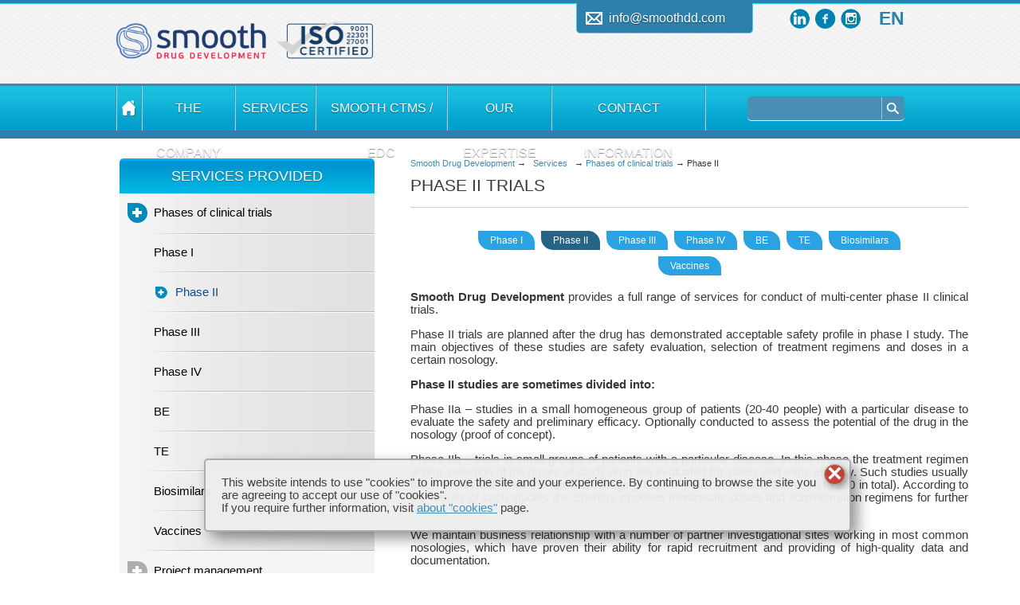

--- FILE ---
content_type: text/html; charset=UTF-8
request_url: https://smoothdd.com/en/services/clinical-trials/types-of-clinical-trials/phase-II/
body_size: 11309
content:
<!DOCTYPE HTML>
<html lang="en-US" itemscope itemtype="https://schema.org/WebPage">
<head>
	<meta charset="UTF-8">
	<title>Clinical trials Phase II | CRO in Europe and Asia – Smooth Drug Development</title>

	<meta name="description" content="Smooth Drug Development offers a full range of CRO services for phase II clinical trials for biopharmaceutical and chemical products." />
	<meta name="keywords" content="" />

<link rel="apple-touch-icon" sizes="180x180" href="/apple-touch-icon.png">
<link rel="icon" type="image/png" sizes="32x32" href="/favicon-32x32.png">
<link rel="icon" type="image/png" sizes="16x16" href="/favicon-16x16.png">
<link rel="manifest" href="/site.webmanifest">
<link rel="mask-icon" href="/safari-pinned-tab.svg" color="#5bbad5">
<meta name="msapplication-TileColor" content="#da532c">
<meta name="theme-color" content="#ffffff">

	<meta name="viewport" content="width=device-width, minimum-scale=0.5, maximum-scale=3.0, user-scalable=yes">
	
	<link rel="preload" href="/website/static/css/normalize.css" as="style" onload="this.rel='stylesheet'">
	<link rel="preload" href="/website/static/css/nivo-slider.css" as="style" onload="this.rel='stylesheet'">
	<link rel="preload" href="/website/static/css/jquery.selectbox.css" as="style" onload="this.rel='stylesheet'">
	<link rel="preload" href="/website/static/css/style.css" as="style" onload="this.rel='stylesheet'">
	<link rel="preload" href="/addstyle.css" as="style" onload="this.rel='stylesheet'">

<script>

const hideText = "Hide ←"
const showText = "Show →"
const sendRequest = "Send a request to"
const readMore = "Read more"
const chooseService = "Choose the service"
const selectedServices = "Selected services"

window.dataLayer = window.dataLayer || [];

function gtag(){dataLayer.push(arguments);}

gtag('js', new Date());

gtag('config', 'G-X79G9VYW51');

</script>

<!--	<link rel="stylesheet" type="text/css" href="/website/static/css/normalize.css" media="all" />
	<link rel="stylesheet" type="text/css" href="/website/static/css/nivo-slider.css" media="all" />
	<link rel="stylesheet" type="text/css" href="/website/static/css/jquery.selectbox.css" media="all" />
	<link rel="stylesheet" type="text/css" href="/website/static/css/style.css" media="all" />
	<link rel="stylesheet" type="text/css" href="/addstyle.css" media="all" />-->
	<style> body, p { font-size: 11pt; color: #383838; } h1 { font-size: 16pt; color: #383838; } </style>
	<link rel="alternate" hreflang="ru" href="https://smoothdd.com/ru/services/clinical-trials/types-of-clinical-trials/phase-II/" />
	
	<script type="text/javascript" src="/en/website/static/js/jquery.js"></script>
	
<!--	<link href="/website/static/css/ui-lightness/jquery-ui-1.10.0.custom.css" rel="stylesheet">
	<script type="text/javascript" src="/en/website/static/js/jquery-ui-1.10.0.custom.js"></script>-->
	<script type="text/javascript" src="/en/website/static/js/jquery.nivo.slider.pack.js"></script>
	<script type="text/javascript" src="/en/website/static/js/jquery.selectbox-0.2.js"></script>
	<script type="text/javascript" src="/en/website/static/js/jquery.lightbox-0.5.js"></script>
	
	<script type="text/javascript" src="/scripts/main.js"></script>
	<script type="text/javascript" src="/scripts/allmap.js"></script>
	

<style>
body {
	font-family: 'Trebuchet MS', sans-serif;
	min-width: 1022px;
	background: #2f2f2f url(/website/static/css/images/footer.png) repeat;
}

a 
{
	color: #398ab8;
	text-decoration: none;
}

a:hover 
{
	text-decoration: underline;
}

textarea:focus, input:focus {
    outline: none;
}

.i-clear {
	clear: both;
}

.h-top {
	width: 100%;
	height: 4px;
	background: #2d80aa;
	border-bottom: 1px solid #40d3f2;
}

.l-header {
	width: 100%;
	height: 100px;
	background: #fff url(/website/static/css/images/header.png) repeat;
}

.l-header-h {
	width: 990px;
	height: 100px;
	margin: 0 auto;
	position: relative;
}

.b-header-logo 
{
	width: 190px;
	height: 60px;
	position: absolute;
	left: 0px;
	top: 24px;
}

.b-header-logo a 
{
	background: transparent url(/website/static/css/images/logo.png) no-repeat;
	background-size: contain;
	-webkit-transition: all 0.5s ease;
	-moz-transition: all 0.5s ease;
	transition: all 0.5s ease;
}

.b-header-logo a:hover {
	opacity: 0.8;
}

.b-logo a {
	display: block;
	width: 100%;
	height: 100%;
}

.h-header_bottom {
	width: 100%;
	height: 2px; 
	background: #3f8bb1;
	border-bottom: 1px solid #3e8ab1;
}

.b-flags {
	position: absolute;
	right: 0px;
	top: 5px;
}

.b-flags__item {
	width: 30px;
	height: 30px;
	float: right;
	margin-left: 7px;
	-webkit-transition: all 0.5s ease;
	-moz-transition: all 0.5s ease;
	transition: all 0.5s ease;
}

.b-flags__item a {
	display: block;
	width: 100%;
	height: 100%;
}

.b-flags__item:hover {
	opacity: 0.6;
}

.b-flags__item_us {
	background: transparent url(/website/static/css/images/us.png) no-repeat;
}

.b-flags__item_ru {
	background: transparent url(/website/static/css/images/ru.png) no-repeat;
}

.b-header-contacts__item {
	float: right;
}

.b-header-contacts-address {
	background: transparent url(/website/static/css/images/pointer.png) no-repeat;
	padding-right: 15px;
	padding-left: 20px;
	font-size: 13px;
	color: #0f3a51;
	height: 16px;
	line-height: 14px;
	margin-top: 8px;
	cursor: default;
	display: block;
	height: 20px;
	float: none !important;
}

.b-header-socials__item {
	width: 27px;
	height: 25px;
	float: right;
	margin-left: 5px;
	-webkit-transition: all 0.5s ease;
	-moz-transition: all 0.5s ease;
	transition: all 0.5s ease;
}

.b-header-socials__item a {
	display: block;
	width: 100%;
	height: 100%;
}

.b-header-socials__item:hover 
{
	opacity: 0.6;
}


.b-header-socials__item_tw 
{
	background: transparent url(/website/static/css/images/tw.png) no-repeat center center;
}

.b-header-socials__item_fb 
{
	background: transparent url(/website/static/css/images/fb.png) no-repeat center center;
}

.b-header-socials__item_vimeo 
{
	background: transparent url(/website/static/css/images/vimeo.png) no-repeat center center;
}

.b-header-socials__item_ln 
{
	background: transparent url(/website/static/css/images/linkedin.png) no-repeat center center;
}

.b-header-socials__item_gp 
{
	background: transparent url(/website/static/css/images/gps.png) no-repeat center center;
}

.b-header-socials__item_in 
{
	background: transparent url(/website/static/css/images/instagram.png) no-repeat center center;
}

.l-menu {
	width: 100%;
	height: 56px;
	background: #00b3e7 url(/website/static/css/images/menu.png) repeat-x;
}

.h-menu_bottom {
	height: 10px;
	background: #2d80aa;
}

.l-menu-h {
	width: 990px;
	height: 100%;
	margin: 0 auto;
}

.b-menu {
	display: table;
	width: 990px;
	height: 100%;
}

.b-menu-h, .b-menu-search {
	display: table-cell;
}

.b-menu-search {
	width: 250px;
}

.b-menu-search-h {
	width: 250px;
	height: 100%;
	border-left: 1px solid #4e8fb1;
}

.b-menu-h-h {
	display: table;
	width: 100%;
	height: 56px;
	border-left: 1px solid #4e8fb1;
	border-right: 1px solid #93d7f1;
}

.b-menu__item {
	display: table-cell;
	height: 56px;
	vertical-align: middle;
	text-align: center;
	border-left: 1px solid #93d7f1;
	border-right: 1px solid #4e8fb1;
	background: #00bde0 url(/website/static/css/images/menu.png) repeat-x;
}

.b-menu__item:hover {
	background: #e9eaeb url(/website/static/css/images/menu_hover.png) repeat-x;
}

.b-menu__item a {
	display: block;
	width: 100%;
	height: 56px;
	text-align: center;
	color: #fff;
	text-decoration: none;
	text-shadow: 0px 1px 1px rgba(0,0,0,0.5);
	font-size: 16px;
	text-transform: uppercase;
	line-height: 56px;
}

.b-menu__item:hover a {
	color: #4f4f4f;
	text-shadow: 0px 0px 0px rgba(0,0,0,0.5);
}

.b-menu__item-h {
	position: relative;
	width: 100%;
	height: 56px;
}

.b-menu__item:hover .b-menu__item-sub {
	display: block;
}

.b-menu__item-sub {
	position: absolute;
	top: 56px;
	left: -1px;
	text-align: left;
	width: auto;
	box-shadow: 0px 1px 5px rgba(0,0,0,0.4);
	-webkit-border-bottom-right-radius: 5px;
	-webkit-border-bottom-left-radius: 5px;
	-moz-border-radius-bottomright: 5px;
	-moz-border-radius-bottomleft: 5px;
	border-bottom-right-radius: 5px;
	border-bottom-left-radius: 5px;
	display: none;
	z-index: 999999;
}

.b-menu__item-sub__item, .b-menu__item-sub__item a {
	color: #4d4b4b;
	font-size: 12px;
	line-height: 25px;
	text-align: left;
	text-transform: none;
	text-shadow: 0px 1px 1px #f6f6f6;
	white-space: nowrap;
}

.b-menu__item-sub__item {
	height: 25px;
	background: #e9eaeb url(/website/static/css/images/menu_hover.png) repeat-x;
	background-position: 0px -23px;
	padding-left: 16px;
	padding-right: 16px;
	border-top: 1px solid #f6f6f6;
	border-bottom: 1px solid #c5c4c4;
}

.b-menu__item-sub__item:hover {
	background: #d3d3d3;
}

.b-menu__item-sub__item_first {
	border-top: none;
}

.b-menu__item-sub__item_last {
	-webkit-border-bottom-right-radius: 5px;
	-webkit-border-bottom-left-radius: 5px;
	-moz-border-radius-bottomright: 5px;
	-moz-border-radius-bottomleft: 5px;
	border-bottom-right-radius: 5px;
	border-bottom-left-radius: 5px;
}

.b-menu-search-h-h {
	width: 100%;
	height: 56px;
	position: relative;
}

.b-menu-search-h-h-h {
	width: 197px;
	height: 30px;
	background: #4790b4;
	position: absolute;
	right: 0px;
	top: 13px;
	border-bottom: 1px solid #fcfeff;
	-webkit-border-radius: 5px;
	-moz-border-radius: 5px;
	border-radius: 5px;
}



.b-menu-search-input::-webkit-input-placeholder { /* WebKit browsers */
	color: #fff;
}
.b-menu-search-input:-ms-input-placeholder { /* Internet Explorer 10+ */
	color: #fff;
}



.nivo-caption {
	width: 100%;
	background: transparent;
	padding: 0px;
	margin: 0px;
	cursor: pointer
}

.nivo-prevNav, .nivo-nextNav {
	display: none;
}

.b-teaser-caption {
	width: 980px;
	margin: 0 auto;
	margin-bottom: 95px;
	cursor: pointer
}

.b-teaser-caption-h {
	display: table;
	width: 520px;
	cursor: pointer
}

.b-teaser-caption-left, .b-teaser-caption-right {
	display: table-cell;
	vertical-align: top;
}

.b-teaser-caption-left, .b-teaser-caption-right-h {
	background: rgba(30,123,170,0.9);
}

.b-teaser-caption-left {
	width: 10px;
}

.b-teaser-caption-left-h {
	width: 10px;
	height: 1px;
}

.b-teaser-caption-right-h {
	margin-left: 4px;
	padding-left: 20px;
	padding-top: 25px;
	padding-bottom: 25px;
	padding-right: 20px;
}

.b-teaser-caption-right-h h2 {
	margin: 0px;
	color: #fff !important;
	font-size: 55px;
	font-weight: normal;
	line-height: 55px;
	margin-bottom: 1px;
	display: none;
}

.b-teaser-caption-right-h p {
	margin: 0px;
	color: #fff !important;
	font-family: 'Tahoma', sans-serif;
	text-transform: uppercase;
	font-size: 18px;
	line-height: 24px;
	padding: 0px;
}

.b-teaser-block {
	position: relative;
}

.b-teaser-prev, .b-teaser-next, .nivo-control {
	display: inline-block;
	width: 20px;
	height: 24px;
	cursor: pointer;
	font-size: 0;
	-webkit-transition: all 0.5s ease;
	-moz-transition: all 0.5s ease;
	transition: all 0.5s ease;
	margin-left: 5px;
	margin-right: 5px;
}

.b-teaser-prev:hover, .b-teaser-next:hover, .nivo-control:hover {
	opacity: 0.8;
}

.b-teaser-prev {
	background: transparent url(/website/static/css/images/teaser_left.png) no-repeat center center;
	margin-right: 10px;
}

.b-teaser-next {
	background: transparent url(/website/static/css/images/teaser_right.png) no-repeat center center;
	margin-left: 10px;
}

.nivo-control {
	background: transparent url(/website/static/css/images/teaser_button.png) no-repeat center center;
}

.nivo-control.active {
	background: transparent url(/website/static/css/images/teaser_button_active.png) no-repeat center center;
}

.nivo-controlNav {
	margin: 0;
	padding: 0;
	position: absolute;
	left: 50%;
	bottom: 65px;
	width: 980px;
	margin-left: -490px;
	text-align: right;
	z-index: 999;
	cursor: pointer;
}

.l-about {
	background: #f9fafa url(/website/static/css/images/about_bottom.png) repeat-x;
	position: relative;
	border-bottom: 1px solid #969696;
	max-height: 97px;
}

.l-about h1, .l-about p {
	margin: 0;
	padding: 0;
	cursor: default;
}

.l-about h1 {
	color: #12587c;
	font-size: 40px;
	font-weight: normal;
	line-height: 40px;
	margin-bottom: 7px;
}

.l-about p {
	font-family: 'Tahoma', sans-serif;
	font-size: 16px;
	color: ##4d4d4d;
}

.l-about-h {
	width: 1022px;
	position: relative;
	top: -51px;
	left: 50%;
	margin-left: -511px;
	background: transparent url(/website/static/css/images/about_top.png) no-repeat;
	z-index: 999;
}

.l-about-h-h {
	width: 100%;
	text-align: center;
	padding-top: 23px;
}

.l-content {
	background: #fff;
}

.b-content {
	width: 980px;
	margin: 0 auto;
	background: #f5f5f5;
}

.b-main_page_blocks {
	display: table;
	padding: 10px;
	padding-bottom: 0px;
}

.b-main_page_blocks__item {
	display: table-cell;
	vertical-align: top;
}

.b-order-block {
	background: #fff;
	-webkit-border-radius: 5px;
	-moz-border-radius: 5px;
	border-radius: 5px;
	width: 310px;
}

.b-order-block-header
{
	width: 310px;
	height: 145px;
	background: transparent url(/website/static/css/images/order.png) no-repeat left top;
}


.b-order-block form {
	padding-left: 15px;
	padding-right: 15px;
	padding-top: 20px;
	padding-bottom: 0px;
}

form.i-fancy-form input[type=text], form.i-fancy-form textarea {
	background: #e1e1e1;
	-webkit-border-radius: 5px;
	-moz-border-radius: 5px;
	border-radius: 5px;
	border: none;
	border-top: 1px solid #c8c8c8;
	font-size: 15px;
	color: #464646;
	width: 260px;
	margin-bottom: 15px;
	padding: 10px;
	padding-top: 8px;
	padding-bottom: 8px;
	display: block;
	-webkit-transition: all 0.5s ease;
	-moz-transition: all 0.5s ease;
	transition: all 0.5s ease;
}

form.i-fancy-form input[type=text]::-webkit-input-placeholder, form.i-fancy-form textarea::-webkit-input-placeholder { /* WebKit browsers */
	color: #464646;
}
form.i-fancy-form input[type=text]:-moz-placeholder, form.i-fancy-form textarea:-moz-placeholder { /* Mozilla Firefox 4 to 18 */
	color: #464646;
}
form.i-fancy-form input[type=text]::-moz-placeholder, form.i-fancy-form textarea::-moz-placeholder { /* Mozilla Firefox 19+ */
	color: #464646;
}
form.i-fancy-form input[type=text]:-ms-input-placeholder, form.i-fancy-form textarea:-ms-input-placeholder { /* Internet Explorer 10+ */
	color: #464646;
}

form.i-fancy-form input[type=text]:focus, form.i-fancy-form textarea:focus {
	background: #e8e8e8;
}

.b-order-block-form-asterisk {
	font-size: 14px;
	color: #909090;
	font-family: 'Tahoma', sans-serif;
	margin-top: 15px;
	margin-bottom: 15px;
	text-align: center;
	cursor: default;
}

.b-button {
	background: #2ba2e1;
	display: inline-block;
	height: 35px;
	-webkit-border-top-right-radius: 15px;
	-webkit-border-bottom-left-radius: 15px;
	-moz-border-radius-topright: 15px;
	-moz-border-radius-bottomleft: 15px;
	border-top-right-radius: 15px;
	border-bottom-left-radius: 15px;
	padding-left: 10px;
	padding-right: 10px;
	-webkit-transition: all 0.5s ease;
	-moz-transition: all 0.5s ease;
	transition: all 0.5s ease;
	border: none;
	color: white;
}

.b-button:hover {
	background: #2696d4;
}

input.b-button {
	border: none;
	color: #fff;
	height: 35px;
	line-height: 35px;
	padding-left: 20px;
	padding-right: 20px;
}


.b-button a {
	display: block;
	width: 100%;
	height: 100%;
	color: #fff;
	text-decoration: none;
	line-height: 35px;
	padding-left: 5px;
	padding-right: 5px;
}


.b-services-block {
	width: 310px;
	padding-right: 15px;
}


.b-block-header {
	width: 100%;
	height: 44px;
	background: transparent url(/website/static/css/images/block_header.png) repeat-x;
	text-align: center;
	color: #fff;
	text-shadow: 0px 1px 1px #1f7789;
	font-size: 18px;
	text-transform: uppercase;
	line-height: 44px;
	-webkit-border-top-left-radius: 5px;
	-webkit-border-top-right-radius: 5px;
	-moz-border-radius-topleft: 5px;
	-moz-border-radius-topright: 5px;
	border-top-left-radius: 5px;
	border-top-right-radius: 5px;
}

.b-service__item a {
	text-decoration: none;
	color: #000;
	font-size: 15px;
	line-height: 48px;
	display: block;
	width: 100%;
	height: 100%;
	padding-left: 33px;
}

.b-service__item {
	height: 48px;
	background: transparent url(/website/static/css/images/service_devide.png) no-repeat right bottom;
}

.b-service__item-h {
	background: transparent url(/website/static/css/images/service_point.png) no-repeat left center;
}

.b-service__item-h:hover {
	background: transparent url(/website/static/css/images/service_point_hover.png) no-repeat left center;
}

.b-services-all {
	text-align: center;
	margin-top: 35px;
	margin-bottom: 35px;
}

.b-services-all a {
	font-family: 'Tahoma', sans-serif;
	font-size: 15px;
}

.b-news-block {
	width: 310px;
	margin-left: 15px;
}

.b-news__item {
	margin-top: 22px;
	height: 54px;
	display: block;
	text-decoration: none;
	text-shadow: 0px 1px 1px #fff;
}

.b-news__item-left {
	float: left;
	border-right: 1px solid #929292;
	width: 60px;
	height: 54px;
}

.b-news__item-right {
	float: left;
	border-left: 1px solid #fff;
	width: 230px;
	height: 54px;
	padding-left: 10px;
	color: #000;
	font-size: 14px;
}

.b-news__item:hover .b-news__item-right {
	color: #7c7c7c;
}

.b-news__item-left-num {
	font-size: 25px;
	color: #126b99;
	line-height: 25px;
	text-align: center;
}

.b-news__item-left-month {
	font-size: 18px;
	color: #000;
	line-height: 18px;
	text-align: center;
	margin-top: 5px;
}

.b-news-more {
	margin-top: 20px;
	text-align: center;
}

.b-main_page-video {
	width: 100%;
	margin-top: 15px;
}

.b-main_page-video h3 {
	font-size: 15px;
	color: #000;
	font-family: 'Tahoma', sans-serif;
	text-transform: uppercase;
	font-weight: normal;
	line-height: 15px;
	margin: 0;
	padding: 0;
	margin-bottom: 8px;
}

.b-main_page-video-h {
	background: #fff url(/website/static/css/images/main_page_video_bg.png) repeat-x left top;
	border: 1px solid #dcdcdc;
	-webkit-border-radius: 6px;
	-moz-border-radius: 6px;
	border-radius: 6px;
}

.b-main_page-video-h-h {
	display: table;
	width: 100%;
}

.b-main_page-video-left, .b-main_page-video-right {
	display: table-cell;
	vertical-align: middle;
	padding: 5px;
	text-align: center;
}

.b-main_page-video-left-link {
	display: block;
	width: 130px;
	height: 140px;
	position: relative;
}

.b-main_page-video-left-link-shadow {
	position: absolute;
	width: 130px;
	height: 140px;
	background: #000;
	-webkit-border-radius: 5px;
	-moz-border-radius: 5px;
	border-radius: 5px;
	opacity: 0;
}

.b-main_page-video-left-link-play {
	position: absolute;
	width: 130px;
	height: 140px;
	background: transparent url(/website/static/css/images/video_play.png) no-repeat center center;
	display: block;
}

.b-main_page-video-left-link-play:hover {
	opacity: 0.8;
}

.b-main_page-video-left-link img {
	width: 130px;
	height: 140px;
	-webkit-border-radius: 5px;
	-moz-border-radius: 5px;
	border-radius: 5px;
}

.b-main_page-video-right p {
	font-size: 15px;
	color: #000;
	padding: 0;
	margin: 0;
	text-shadow: 0px 1px 0px #fff;
	text-align: center;
	margin-bottom: 15px;
	cursor: default;
}

.b-subscriptions-block {
	background: #f3f3f3;
	border: 1px solid #dcdcdc;
	-webkit-border-radius: 6px;
	-moz-border-radius: 6px;
	border-radius: 6px;
	margin-top: 15px;
	box-shadow: inset 0px 5px 5px #fff;
	margin-bottom: 30px;
}

.b-subscriptions-block form {
	padding-left: 15px;
	padding-right: 15px;
	padding-top: 18px;
	padding-bottom: 15px;
}

.b-content-devider_horizontal {
	height: 9px;
	width: 100%;
	background: #efecec;
}

.b-content-devider_horizontal-b {
	border-bottom: 1px solid #f5f5f5;
}

.b-content-devider_horizontal-t {
	border-top: 1px solid #f5f5f5;
}

.b-content-bottom {
	display: table;
	margin-top: 5px;
	width: 100%;
}

.b-content-bottom-left, .b-content-bottom-right {
	display: table-cell;
	vertical-align: top;
}

.b-content-bottom-left {
	background: transparent url(/website/static/css/images/content_bottom_devider.png) no-repeat right top;
	width: 606px;
}

.b-content-bottom h2 {
	font-size: 15px;
	font-family: 'Tahoma', sans-serif;
	color: #000;
	text-transform: uppercase;
	font-weight: normal;
	margin: 0;
	padding: 0;
	margin-top: 15px;
	margin-bottom: 30px;
	cursor: default;
}


.l-footer {
	background: #2f2f2f url(/website/static/css/images/footer.png) repeat;
	border-top: 1px solid #969696;
}

.b-footer {
	width: 980px;
	margin: 0 auto;
	padding-top: 30px;
	padding-bottom: 25px;
}

.b-footer-top {
	display: table;
	width: 100%;
}

.b-footer-top__item {
	display: table-cell;
	vertical-align: top;
}


.b-footer-block-header {
	display: inline-block;
	background: #3eace8;
	border: 1px solid #356179;
	border-left: none;
	color: #fff;
	text-transform: uppercase;
	font-size: 15px;
	line-height: 15px;
	font-family: 'Tahoma', sans-serif;
	padding: 6px 10px;
	cursor: default;
}

.b-footer-block-desc {
	margin-top: 6px;
	margin-bottom: 21px;
	font-size: 13px;
	line-height: 13px;
	color: #c8c8c8;
	height: 20px;
	background: transparent url(/website/static/css/images/footer_devider.png) no-repeat left bottom;
	font-family: 'Tahoma', sans-serif;
	cursor: default;
}

.b-footer-block-content__item {
	display: inline-block;
	min-height: 16px;
	line-height: 16px;
	font-size: 12px;
	color: #acacac;
	padding-left: 10px;
	background: transparent url(/website/static/css/images/footer_block_arrow.png) no-repeat left center;
	text-decoration: none;
	float: left;
	clear: both;
}

.b-footer-block-content__item_high {
	color: #fff;
}

.b-footer-block-content__item_low {
	background: none;
}

.b-footer-block-content__item:hover {
	color: #c3c3c3;
}

.b-footer-top__item_right form.i-fancy-form input[type=text], .b-footer-top__item_right form.i-fancy-form textarea {
	background: #434343;
	-webkit-border-radius: 5px;
	-moz-border-radius: 5px;
	border-radius: 5px;
	border: none;
	border-bottom: 1px solid #777778;
	font-size: 15px;
	color: #acacac;
	width: 210px;
	margin-bottom: 15px;
	padding: 10px;
	padding-top: 8px;
	padding-bottom: 8px;
	display: block;
	-webkit-transition: all 0.5s ease;
	-moz-transition: all 0.5s ease;
	transition: all 0.5s ease;
}

.b-footer-top__item_right form.i-fancy-form input[type=text]::-webkit-input-placeholder, .b-footer-top__item_right form.i-fancy-form textarea::-webkit-input-placeholder { /* WebKit browsers */
	color: #acacac;
}
.b-footer-top__item_right form.i-fancy-form input[type=text]:-moz-placeholder, .b-footer-top__item_right form.i-fancy-form textarea:-moz-placeholder { /* Mozilla Firefox 4 to 18 */
	color: #acacac;
}
.b-footer-top__item_right form.i-fancy-form input[type=text]::-moz-placeholder, .b-footer-top__item_right form.i-fancy-form textarea::-moz-placeholder { /* Mozilla Firefox 19+ */
	color: #acacac;
}
.b-footer-top__item_right form.i-fancy-form input[type=text]:-ms-input-placeholder, .b-footer-top__item_right form.i-fancy-form textarea:-ms-input-placeholder { /* Internet Explorer 10+ */
	color: #acacac;
}

.b-footer-top__item_right form.i-fancy-form input[type=text]:focus, .b-footer-top__item_right form.i-fancy-form textarea:focus {
	background: #4d4d4d;
}

.b-footer-top__item_right form.i-fancy-form textarea {
	height: 110px;
}


.b-footer-bottom {
	position: relative;
	height: 55px;
	margin-top: 30px;
}

.b-footer-copy {
	position: absolute;
	bottom: 0px;
	left: 0px;
	font-size: 13px;
	color: #acacac;
	font-family: 'Tahoma', sans-serif;
	cursor: default;
}

.b-footer-logo {
	position: absolute;
	bottom: 0px;
	right: 0px;
	width: 203px;
	height: 49px;
	background: transparent url(/website/static/css/images/footer_logo.png) no-repeat;
}

.l-teaser {
	min-height: 110px;
	background: #40d3f2;
}

.b-teaser-shadow {
	overflow: hidden;
	position: relative;
}

.i-fancy-form .zend_form {
	margin: 0;
	padding: 0;
}



.i-fancy-form dt {
	display: none;
}

.i-fancy-form dd {
	margin: 0;
	padding: 0;
}

#sendOrderButton-element {
	text-align: center;
	display: block;
	margin-top: 20px;
}

.b-order-block-message:empty {
	padding-top: 0px;
}

#subscriptions_email-label {
	display: block;
	margin: 0;
	padding: 0;
	text-align: center;
	font-size: 15px;
	font-family: 'Tahoma', sans-serif;
	margin-bottom: 15px;
}

#subscriptions_email-label label {
	padding-left: 5px;
	padding-right: 5px;
}

#sendSubscriptionButton-element {
	text-align: right;
}

.b-subscription-block-message {
	padding: 20px;
	text-align: center;
	cursor: default;
}

.ya-site-form__search-input {
	padding: 0 !important;
}

.ya-site-form__search-input-layout {
	height: 31px !important;
}

.ya-site-form__input-text, .ya-site-form__submit {
	height: 29px !important;
}

.ya-site-form__submit {
	margin: 0 !important;
	display: block !important;
	float: right !important;
	width: 32px !important;
	background: #4790b4 url(/website/static/css/images/search.png) no-repeat 6px 7px;
	border: none !important;
	border-left: 1px solid #9ec5d7 !important;
	-webkit-border-top-right-radius: 5px;
	-webkit-border-bottom-right-radius: 5px;
	-moz-border-radius-topright: 5px;
	-moz-border-radius-bottomright: 5px;
	border-top-right-radius: 5px;
	border-bottom-right-radius: 5px;
	text-indent: -9999px !important;
	white-space: nowrap;
}

.ya-site-form__submit:hover {
	background-color: #579abb;
	-webkit-transition: all 0.5s ease;
	-moz-transition: all 0.5s ease;
	transition: all 0.5s ease;
}

.ya-site-form__input-text {
	display: block !important;
	background-color: transparent !important;
	border: none !important;
	padding-left: 10px !important;
	color: #fff !important;
	font-size: 14px !important;
	line-height: 30px !important;
	width: 150px !important;
	float: left !important;
}

.ya-site-suggest {
	top: 31px;
	display: none;
}

.b-teaser-shadow-show {
	position: absolute;
	width: 100%;
	height: 0;
	z-index: 99999;
	top: 20px;
}

.b-teaser-shadow-show-h {
	width: 960px;
	margin: 0 auto;
	height: 0;
	text-align: left;
}

.b-teaser-shadow-show-link {
	font-size: 16px;
	color: #fff;
	border-bottom: 1px solid rgb(150, 150, 150);
	padding: 5px 10px;
	background: rgba(30,123,170,0.9);
	text-decoration: none;
	-webkit-transition: all 0.5s ease;
	-moz-transition: all 0.5s ease;
	transition: all 0.5s ease;
	line-height: 16px;
}

.b-teaser-shadow-show-link:hover {
	background: rgba(42, 80, 99, 0.9);
}

.b-menu__item_first a {
	width: 30px;
	height: 100%;
	background: transparent url(/website/static/css/images/house.png) no-repeat center center;
	display: inline-block;
}

.b-menu__item_first:hover a {
	background: transparent url(/website/static/css/images/house_active.png) no-repeat center center !important;
}


.b-order-block-message {
	color: #c8c8c8;
}


h1 
{
	margin: 0;
	padding: 0;
	text-transform: uppercase;
	font-weight: normal;
	margin-bottom: 25px;
	border-bottom: 1px solid #ccc;
	padding-bottom: 14px;
	padding-top: 10px;
}

.nivoSlider {
	position:relative;
	width:100%;
	height:400px;
	overflow: hidden;
	background-color: #c6e2ea;
}
.nivoSlider img {
	position:absolute;
	top:0px;
	left:0px;
	max-width: none;
}
.nivo-main-image {
	display: block !important;
	position: relative !important; 
	width: 100% !important;
}

input.searchbox
{
	color: white;
	background-color: transparent;
	border: none;
	padding: 4px;
	width: 160px;
	height: 20px;
	display: block;
	float: left;
}

input.searchbutton
{
	background: transparent url(/website/static/css/images/search.png) no-repeat center center;
	border: none;
	width: 26px;
	height: 28px;
	margin: 1px 0 1px 0;
	border-left: 1px solid #9ec5d7;
	display: block;
	float: left;
}

input.searchbutton:hover 
{
	background-color: #5799bb;
	-webkit-transition: background-color 1000ms linear;
	-moz-transition: background-color 1000ms linear;
	-o-transition: background-color 1000ms linear;
	-ms-transition: background-color 1000ms linear;
	transition: background-color 1000ms linear;
}
</style>
        </head>
<body class="page_">
<!-- Yandex.Metrika counter -->

<script type="text/javascript" >

(function(m,e,t,r,i,k,a){m[i]=m[i]||function(){(m[i].a=m[i].a||[]).push(arguments)};

var z = null;m[i].l=1*new Date();

for (var j = 0; j < document.scripts.length; j++) {if (document.scripts[j].src === r) { return; }}

k=e.createElement(t),a=e.getElementsByTagName(t)[0],k.async=1,k.src=r,a.parentNode.insertBefore(k,a)}) (window, document, "script", "https://mc.yandex.ru/metrika/tag.js", "ym");

ym(90018682, "init", {

clickmap:true,

trackLinks:true,

accurateTrackBounce:true,

webvisor:true

});

</script> <noscript><div><img src="https://mc.yandex.ru/watch/90018682" style="position:absolute; left:-9999px;" alt="" /></div></noscript>

<!-- /Yandex.Metrika counter -->
<header>
	
<div class="h-top"></div>

<div class="l-header">
	<div class="l-header-h">
		<div class="b-header-logo b-logo">
			<a href="/" title="Smooth Drug Development"></a>
		</div>
		
		<img src="/website/iso-9001-2021.png" class=iso width=126 height=50>
				
		<div class="b-flags">
			<div class='current-language'>en<div class='languages-list'><div class="b-flags__item b-flags__item_current" style="background-image:url(/website/static/css/images/cn.png)">
						<a href="https://smoothdd.com/cn/" title="中文"  id=cnurl>cn</a>
					</div>
<div class="b-flags__item b-flags__item_current" style="background-image:url(/website/static/css/images/jp.png)">
						<a href="https://smoothdd.com/jp/" title="日本語"  id=jpurl>jp</a>
					</div>
<div class="b-flags__item b-flags__item_current" style="background-image:url(/website/static/css/images/tr.png)">
						<a href="https://smoothdd.com/tr/" title="Türkçe"  id=trurl>tr</a>
					</div></div></div>
		
			<div class="i-clear"></div>
		</div>
		
		<div class="b-header-contacts" itemscope itemtype="https://schema.org/Organization">
			<div class="b-header-contacts-email b-header-contacts__item">
				<div class="b-header-contacts-email-h">
					<span><a href="mailto:info@smoothdd.com?subject=Contact%20from%20smoothdd.com"  itemprop="email" rel=nofollow>info@smoothdd.com</a></span>
				</div>
			</div>
			
			<div class="i-clear"></div>
		</div>
		<div class="b-header-socials">
			
			<div class="b-header-socials__item b-header-socials__item_in"><a href="https://www.instagram.com/smooth_drug_development/" rel="nofollow" target=_blank></a></div>
			<div class="b-header-socials__item b-header-socials__item_fb"><a href="https://www.facebook.com/smoothdrugdevelopment/" rel="nofollow" target=_blank></a></div>			<div class="b-header-socials__item b-header-socials__item_ln"><a href="https://www.linkedin.com/company/smooth-drug-development?trk=top_nav_home" rel="nofollow" target=_blank></a></div>
			
			
			<div class="i-clear"></div>
		</div>
	</div>
</div>

<div class="h-header_bottom"></div>

<nav>
<div class="l-menu" id="menu_pos">
	<div class="l-menu-h">
		<div class="b-menu">
			<div class="b-menu-h">
				<div class="b-menu-h-h">
					<div class="b-menu__item b-menu__item_first">
							<div class="b-menu__item-h">
								<a href="/"><div class="b-menu-house">Smooth Drug Development</div></a>
								
							</div>
						</div><div class="b-menu__item">
							<div class="b-menu__item-h">
								<a href="/en/company/">The company</a>
								<div class="b-menu__item-sub"><div class="b-menu__item-sub__item b-menu__item-sub__item_first"><a href="/en/company/history/" >History</a></div><div class="b-menu__item-sub__item"><a href="/en/company/mission-and-values/" >Mission and Values</a></div><div class="b-menu__item-sub__item"><a href="/en/company/structure/" >Company Structure</a></div><div class="b-menu__item-sub__item"><a href="/en/company/quality-management/" >Quality Management</a></div><div class="b-menu__item-sub__item"><a href="/en/company/price/" >Cost of services</a></div><div class="b-menu__item-sub__item"><a href="/en/company/IT-support/" >IT Support</a></div><div class="b-menu__item-sub__item"><a href="/en/company/clients/" >Our clients</a></div><div class="b-menu__item-sub__item"><a href="/en/company/business-continuity/" >Business Continuity</a></div><div class="b-menu__item-sub__item"><a href="/en/company/geography/" >Geography</a></div><div class="b-menu__item-sub__item"><a href="/en/company/corporate-ethics/" >Corporate Ethics</a></div><div class="b-menu__item-sub__item"><a href="/en/company/our-vendors/" >Our Vendors</a></div><div class="b-menu__item-sub__item"><a href="/en/company/partner-sites/" >Partner Sites</a></div><div class="b-menu__item-sub__item"><a href="/en/company/your-advantages/" >Your Advantages</a></div><div class="b-menu__item-sub__item b-menu__item-sub__item_last"><a href="/en/company/news/" >News</a></div></div>
							</div>
						</div><div class="b-menu__item b-menu__item_active">
							<div class="b-menu__item-h">
								<a href="/en/services/clinical-trials/">  Services  </a>
								<div class="b-menu__item-sub"><div class="b-menu__item-sub__item b-menu__item-sub__item_first"><a href="/en/services/clinical-trials/types-of-clinical-trials/" >Phases of clinical trials</a></div><div class="b-menu__item-sub__item"><a href="/en/services/clinical-trials/project-management/" >Project management</a></div><div class="b-menu__item-sub__item"><a href="/en/services/clinical-trials/regulatory-support/" >Regulatory support</a></div><div class="b-menu__item-sub__item"><a href="/en/services/clinical-trials/medical-writing/" >Medical writing</a></div><div class="b-menu__item-sub__item"><a href="/en/services/clinical-trials/biostatistics/" >Biomedical statistics</a></div><div class="b-menu__item-sub__item"><a href="/en/services/clinical-trials/feasibility/" >Study feasibility</a></div><div class="b-menu__item-sub__item"><a href="/en/services/clinical-trials/data-management/" >Data management / IWRS</a></div><div class="b-menu__item-sub__item"><a href="/en/services/clinical-trials/e-pro/" >ePRO</a></div><div class="b-menu__item-sub__item"><a href="/en/services/clinical-trials/trial-master-file/" >eTMF/eISF service</a></div><div class="b-menu__item-sub__item"><a href="/en/services/clinical-trials/logistics/" >Logistics and storage</a></div><div class="b-menu__item-sub__item"><a href="/en/services/clinical-trials/clinical-monitoring/" >Clinical monitoring</a></div><div class="b-menu__item-sub__item"><a href="/en/services/clinical-trials/centralized-monitoring/" >Centralized monitoring</a></div><div class="b-menu__item-sub__item"><a href="/en/services/clinical-trials/medical-monitoring/" >Medical monitoring</a></div><div class="b-menu__item-sub__item"><a href="/en/services/clinical-trials/pharmacovigilance/" >Pharmacovigilance</a></div><div class="b-menu__item-sub__item"><a href="/en/services/clinical-trials/central-laboratory/" >Central laboratory</a></div><div class="b-menu__item-sub__item"><a href="/en/services/clinical-trials/accommodation-of-patients/" >Patient logistics</a></div><div class="b-menu__item-sub__item"><a href="/en/services/clinical-trials/clinical-study-report/" >Clinical study report</a></div><div class="b-menu__item-sub__item b-menu__item-sub__item_last"><a href="/en/services/post-marketing-surveillance/observational-programs/" >Observational programs</a></div></div>
							</div>
						</div><div class="b-menu__item">
							<div class="b-menu__item-h">
								<a href="/en/ctms/">Smooth CTMS / EDC</a>
								<div class="b-menu__item-sub"><div class="b-menu__item-sub__item b-menu__item-sub__item_first"><a href="/en/ctms/edc/" >EDC / eSource / IWRS</a></div><div class="b-menu__item-sub__item"><a href="/en/ctms/epro/" >ePRO</a></div><div class="b-menu__item-sub__item"><a href="/en/ctms/trial-master-file/" >eTMF / eISF</a></div><div class="b-menu__item-sub__item"><a href="/en/ctms/learning-quality-management/" >Learning / QMS</a></div><div class="b-menu__item-sub__item"><a href="/en/ctms/hrm/" >Personal Folder</a></div><div class="b-menu__item-sub__item b-menu__item-sub__item_last"><a href="/en/ctms/clinical-monitoring/" >Clinical Monitoring</a></div></div>
							</div>
						</div><div class="b-menu__item">
							<div class="b-menu__item-h">
								<a href="/en/expertise/">Our expertise</a>
								<div class="b-menu__item-sub"><div class="b-menu__item-sub__item b-menu__item-sub__item_first b-menu__item-sub__item_last"><a href="/en/expertise/case-studies/" >Case studies</a></div></div>
							</div>
						</div><div class="b-menu__item b-menu__item_last">
							<div class="b-menu__item-h">
								<a href="/en/contacts/">Contact information</a>
								
							</div>
						</div>			
				</div>
			</div>
			
			<div class="b-menu-search">
				<div class="b-menu-search-h">
					<div class="b-menu-search-h-h">
						<div class="b-menu-search-h-h-h">
							<div class="ya-site-form ya-site-form_inited_no">
								<form action="/en/search/" method="get">
									<input type="text" name="query" value="" class=searchbox />
									<input type="submit" value="" class=searchbutton />
								</form>
							</div>
						</div>
					</div>
				</div>
			</div>
		</div>
	</div>
</div>
</nav>

<div class="h-menu_bottom"></div>	

</header>

<div id=maincontent>
<!-- Content -->
	
<!--<div class="l-clients_bg">
</div>-->

<div class="l-content l-content_clients" id="l_content_clients">
	<div class="b-content">
		<div class="b-content-h">
			<nav>
			<div class="l-content_clients__item l-content_clients__item_left" id=leftservpanel>
			
				<div class="b-services-block" id="b_service_block">
					<div class="b-block-header">
						services provided
					</div>
					
					<div class="b-block-content">
						<ul class=navigation><li class="active"><a href="/en/services/clinical-trials/types-of-clinical-trials/">Phases of clinical trials</a><ul class=lowlevel><li><a href="/en/services/clinical-trials/types-of-clinical-trials/phase-I/">Phase I</a></li><li class="active"><a href="/en/services/clinical-trials/types-of-clinical-trials/phase-II/">Phase II</a></li><li><a href="/en/services/clinical-trials/types-of-clinical-trials/phase-III/">Phase III</a></li><li><a href="/en/services/clinical-trials/types-of-clinical-trials/phase-IV/">Phase IV</a></li><li><a href="/en/services/clinical-trials/types-of-clinical-trials/bioequivalence-studies/">BE</a></li><li><a href="/en/services/clinical-trials/types-of-clinical-trials/non-inferiority-trials/">TE</a></li><li><a href="/en/services/clinical-trials/types-of-clinical-trials/biosimilars/">Biosimilars</a></li><li><a href="/en/services/clinical-trials/types-of-clinical-trials/vaccine-clinical-trials/">Vaccines</a></li></ul></li><li><a href="/en/services/clinical-trials/project-management/">Project management</a></li><li><a href="/en/services/clinical-trials/regulatory-support/">Regulatory support</a></li><li><a href="/en/services/clinical-trials/medical-writing/">Medical writing</a></li><li><a href="/en/services/clinical-trials/biostatistics/">Biomedical statistics</a></li><li><a href="/en/services/clinical-trials/feasibility/">Study feasibility</a></li><li><a href="/en/services/clinical-trials/data-management/">Data management / IWRS</a></li><li><a href="/en/services/clinical-trials/e-pro/">ePRO</a></li><li><a href="/en/services/clinical-trials/trial-master-file/">eTMF/eISF service</a></li><li><a href="/en/services/clinical-trials/logistics/">Logistics and storage</a></li><li><a href="/en/services/clinical-trials/clinical-monitoring/">Clinical monitoring</a></li><li><a href="/en/services/clinical-trials/centralized-monitoring/">Centralized monitoring</a></li><li><a href="/en/services/clinical-trials/medical-monitoring/">Medical monitoring</a></li><li><a href="/en/services/clinical-trials/pharmacovigilance/">Pharmacovigilance</a></li><li><a href="/en/services/clinical-trials/central-laboratory/">Central laboratory</a></li><li><a href="/en/services/clinical-trials/accommodation-of-patients/">Patient logistics</a></li><li><a href="/en/services/clinical-trials/clinical-study-report/">Clinical study report</a></li><li><a href="/en/services/post-marketing-surveillance/observational-programs/">Observational programs</a></li></ul>
					</div>
					<div class="b-block-end" id=blockend></div>
				</div>
				
			</div>
			</nav>
			<div class="l-content_clients__item l-content_clients__item_right">
				<div class="b-clients-content">
					<div class="b-clients-content">
						<nav><div class=path><a href="/"><div class="b-menu-house">Smooth Drug Development</div></a> &rarr; <a href="/en/services/clinical-trials/">  Services  </a> &rarr; <a href="/en/services/clinical-trials/types-of-clinical-trials/">Phases of clinical trials</a> &rarr; Phase II</div></nav><div class="content" id=content><article><h1>Phase II trials</h1><div class="b-company-links"><div style='margin:0 50px 0 50px; text-align: center; min-width: 600px;'><a  href="/en/services/clinical-trials/types-of-clinical-trials/phase-I/">Phase I</a> | <a  class="b-company-links__item_active"  href="/en/services/clinical-trials/types-of-clinical-trials/phase-II/">Phase II</a> | <a  href="/en/services/clinical-trials/types-of-clinical-trials/phase-III/">Phase III</a> | <a  href="/en/services/clinical-trials/types-of-clinical-trials/phase-IV/">Phase IV</a> | <a  href="/en/services/clinical-trials/types-of-clinical-trials/bioequivalence-studies/">BE</a> | <a  href="/en/services/clinical-trials/types-of-clinical-trials/non-inferiority-trials/">TE</a> | <a  href="/en/services/clinical-trials/types-of-clinical-trials/biosimilars/">Biosimilars</a> | <a  href="/en/services/clinical-trials/types-of-clinical-trials/vaccine-clinical-trials/">Vaccines</a></div></div>  <p><b>Smooth Drug Development</b> provides a full range of services for conduct of multi-center phase II clinical trials.</p><p>Phase II trials are planned after the drug has demonstrated acceptable safety profile in phase I study. The main objectives of these studies are safety evaluation, selection of treatment regimens and doses in a certain nosology.</p><p><b>Phase II studies are sometimes divided into:</b></p><p>Phase IIa – studies in a small homogeneous group of patients (20-40 people) with a particular disease to evaluate the safety and preliminary efficacy. Optionally conducted to assess the potential of the drug in the nosology (proof of concept). </p><p>Phase IIb – trials in small groups of patients with a particular disease. In this phase the treatment regimen and/or selection of the doses of study drug are evaluated for safety and early efficacy. Such studies usually involves several small therapeutic/dosage groups of patients (usually from 100 to 300 in total). According to the results of such studies the Sponsor chooses therapeutic doses and administration regimens for further research.</p><p>We maintain business relationship with a number of partner investigational sites working in most common nosologies, which have proven their ability for rapid recruitment and providing of high-quality data and documentation.</p><p>If necessary, we involve our network of referral clinics, provide sites with trained personnel for non-medical work, as well as help to obtain necessary approvals and training for naïve sites which have rare target patient populations.</p><p><b>In general, to obtain regulatory approval the following documents are required:</b></p><div><ul><li>Information on the composition of the drug</li><li>Certificate of Analysis</li><li>Reports of clinical trials in phase I</li><li>Clinical development program</li><li>Investigator's Brochure</li><li>Clinical Study Protocol</li><li>Information for subject and Informed Consent Form</li><li>Information on compensation for subjects</li><li>Other materials for subjects</li><li>Insurance agreement for study subjects</li><li>List of investigational sites and CVs of principal investigators</li><li>Confirmation of application fees</li></ul></div><div><b>A study is conducted according to the following general plan:</b></div><p></p><ul><li>Clinical study feasibility</li><li>Essential documents development</li><li>Submission to Regulatory Authority</li><li>Site selection and contracting</li><li>Preparation of the central laboratory</li><li>Preparation of sites for the study</li><li>Programming and validation of databases</li><li>Investigator’s Meeting</li><li>Obtaining regulatory approval for the study and import/export</li><li>Logistics of investigational products and materials</li><li>Obtaining of approvals of Local Ethics Committees </li><li>Site initiation</li><li>Clinical monitoring</li><li>Medical monitoring and pharmacovigilance</li><li>Data management and statistical analysis</li><li>Quality audit</li><li>Development of the final report </li><li>Site closure</li></ul><ul type="disc">
</ul></article></div>
					</div>
				</div>
			</div>
		</div>
	</div>
</div>	<!-- Content -->
</div>
<footer>
<!-- Footer -->
	
	<div class="l-footer">
		<div class="b-footer">
			<div class="b-footer-top">
				<div class="b-footer-top__item b-footer-top__item_left">
					<div class="b-footer-block">
						<div class="b-footer-block-header">Sitemap</div>
						<div class="b-footer-block-desc">Smooth Drug Development</div>
						<div class="b-footer-block-content">
							<nav><a href="/en/company/" rel="nofollow" class="b-footer-block-content__item b-footer-block-content__item_high">The company</a><a href="/en/company/history/" rel="nofollow" class="b-footer-block-content__item b-footer-block-content__item_low">History</a><a href="/en/company/mission-and-values/" rel="nofollow" class="b-footer-block-content__item b-footer-block-content__item_low">Mission and Values</a><a href="/en/company/structure/" rel="nofollow" class="b-footer-block-content__item b-footer-block-content__item_low">Company Structure</a><a href="/en/company/quality-management/" rel="nofollow" class="b-footer-block-content__item b-footer-block-content__item_low">Quality Management</a><a href="/en/company/price/" rel="nofollow" class="b-footer-block-content__item b-footer-block-content__item_low">Cost of services</a><a href="/en/company/IT-support/" rel="nofollow" class="b-footer-block-content__item b-footer-block-content__item_low">IT Support</a><a href="/en/company/clients/" rel="nofollow" class="b-footer-block-content__item b-footer-block-content__item_low">Our clients</a><a href="/en/company/business-continuity/" rel="nofollow" class="b-footer-block-content__item b-footer-block-content__item_low">Business Continuity</a><a href="/en/company/geography/" rel="nofollow" class="b-footer-block-content__item b-footer-block-content__item_low">Geography</a><a href="/en/company/corporate-ethics/" rel="nofollow" class="b-footer-block-content__item b-footer-block-content__item_low">Corporate Ethics</a><a href="/en/company/our-vendors/" rel="nofollow" class="b-footer-block-content__item b-footer-block-content__item_low">Our Vendors</a><a href="/en/company/partner-sites/" rel="nofollow" class="b-footer-block-content__item b-footer-block-content__item_low">Partner Sites</a><a href="/en/company/your-advantages/" rel="nofollow" class="b-footer-block-content__item b-footer-block-content__item_low">Your Advantages</a><a href="/en/company/news/" rel="nofollow" class="b-footer-block-content__item b-footer-block-content__item_low">News</a><a href="/en/services/clinical-trials/" rel="nofollow" class="b-footer-block-content__item b-footer-block-content__item_high">  Services  </a><a href="/en/services/clinical-trials/types-of-clinical-trials/" rel="nofollow" class="b-footer-block-content__item b-footer-block-content__item_low">Phases of clinical trials</a><a href="/en/services/clinical-trials/project-management/" rel="nofollow" class="b-footer-block-content__item b-footer-block-content__item_low">Project management</a><a href="/en/services/clinical-trials/regulatory-support/" rel="nofollow" class="b-footer-block-content__item b-footer-block-content__item_low">Regulatory support</a><a href="/en/services/clinical-trials/medical-writing/" rel="nofollow" class="b-footer-block-content__item b-footer-block-content__item_low">Medical writing</a><a href="/en/services/clinical-trials/biostatistics/" rel="nofollow" class="b-footer-block-content__item b-footer-block-content__item_low">Biomedical statistics</a><a href="/en/services/clinical-trials/feasibility/" rel="nofollow" class="b-footer-block-content__item b-footer-block-content__item_low">Study feasibility</a><a href="/en/services/clinical-trials/data-management/" rel="nofollow" class="b-footer-block-content__item b-footer-block-content__item_low">Data management / IWRS</a><a href="/en/services/clinical-trials/e-pro/" rel="nofollow" class="b-footer-block-content__item b-footer-block-content__item_low">ePRO</a><a href="/en/services/clinical-trials/trial-master-file/" rel="nofollow" class="b-footer-block-content__item b-footer-block-content__item_low">eTMF/eISF service</a><a href="/en/services/clinical-trials/logistics/" rel="nofollow" class="b-footer-block-content__item b-footer-block-content__item_low">Logistics and storage</a><a href="/en/services/clinical-trials/clinical-monitoring/" rel="nofollow" class="b-footer-block-content__item b-footer-block-content__item_low">Clinical monitoring</a><a href="/en/services/clinical-trials/centralized-monitoring/" rel="nofollow" class="b-footer-block-content__item b-footer-block-content__item_low">Centralized monitoring</a><a href="/en/services/clinical-trials/medical-monitoring/" rel="nofollow" class="b-footer-block-content__item b-footer-block-content__item_low">Medical monitoring</a><a href="/en/services/clinical-trials/pharmacovigilance/" rel="nofollow" class="b-footer-block-content__item b-footer-block-content__item_low">Pharmacovigilance</a><a href="/en/services/clinical-trials/central-laboratory/" rel="nofollow" class="b-footer-block-content__item b-footer-block-content__item_low">Central laboratory</a><a href="/en/services/clinical-trials/accommodation-of-patients/" rel="nofollow" class="b-footer-block-content__item b-footer-block-content__item_low">Patient logistics</a><a href="/en/services/clinical-trials/clinical-study-report/" rel="nofollow" class="b-footer-block-content__item b-footer-block-content__item_low">Clinical study report</a><a href="/en/services/post-marketing-surveillance/observational-programs/" rel="nofollow" class="b-footer-block-content__item b-footer-block-content__item_low">Observational programs</a><a href="/en/ctms/" rel="nofollow" class="b-footer-block-content__item b-footer-block-content__item_high">Smooth CTMS / EDC</a><a href="/en/ctms/edc/" rel="nofollow" class="b-footer-block-content__item b-footer-block-content__item_low">EDC / eSource / IWRS</a><a href="/en/ctms/epro/" rel="nofollow" class="b-footer-block-content__item b-footer-block-content__item_low">ePRO</a><a href="/en/ctms/trial-master-file/" rel="nofollow" class="b-footer-block-content__item b-footer-block-content__item_low">eTMF / eISF</a><a href="/en/ctms/learning-quality-management/" rel="nofollow" class="b-footer-block-content__item b-footer-block-content__item_low">Learning / QMS</a><a href="/en/ctms/hrm/" rel="nofollow" class="b-footer-block-content__item b-footer-block-content__item_low">Personal Folder</a><a href="/en/ctms/clinical-monitoring/" rel="nofollow" class="b-footer-block-content__item b-footer-block-content__item_low">Clinical Monitoring</a><a href="/en/expertise/" rel="nofollow" class="b-footer-block-content__item b-footer-block-content__item_high">Our expertise</a><a href="/en/expertise/case-studies/" rel="nofollow" class="b-footer-block-content__item b-footer-block-content__item_low">Case studies</a><a href="/en/contacts/" rel="nofollow" class="b-footer-block-content__item b-footer-block-content__item_high">Contact information</a></nav>					
						</div>
					</div>
				</div>
				<div class="b-footer-top__item b-footer-top__item_middle">
					<div class="b-footer-block">
						<div class="b-footer-block-header">Services</div>
						<div class="b-footer-block-desc">Full list of services</div>
						<div class="b-footer-block-content">
							<nav><a href="/en/services/clinical-trials/types-of-clinical-trials/phase-I/" rel="nofollow" class="b-footer-block-content__item">Phase I</a><a href="/en/services/clinical-trials/types-of-clinical-trials/phase-II/" rel="nofollow" class="b-footer-block-content__item">Phase II</a><a href="/en/services/clinical-trials/types-of-clinical-trials/phase-III/" rel="nofollow" class="b-footer-block-content__item">Phase III</a><a href="/en/services/clinical-trials/types-of-clinical-trials/phase-IV/" rel="nofollow" class="b-footer-block-content__item">Phase IV</a><a href="/en/services/clinical-trials/types-of-clinical-trials/bioequivalence-studies/" rel="nofollow" class="b-footer-block-content__item">BE</a><a href="/en/services/clinical-trials/types-of-clinical-trials/non-inferiority-trials/" rel="nofollow" class="b-footer-block-content__item">TE</a><a href="/en/services/clinical-trials/types-of-clinical-trials/biosimilars/" rel="nofollow" class="b-footer-block-content__item">Biosimilars</a><a href="/en/services/clinical-trials/types-of-clinical-trials/vaccine-clinical-trials/" rel="nofollow" class="b-footer-block-content__item">Vaccines</a><a href="/en/services/clinical-trials/types-of-clinical-trials/" rel="nofollow" class="b-footer-block-content__item">Phases of clinical trials</a><a href="/en/services/clinical-trials/project-management/" rel="nofollow" class="b-footer-block-content__item">Project management</a><a href="/en/services/clinical-trials/regulatory-support/" rel="nofollow" class="b-footer-block-content__item">Regulatory support</a><a href="/en/services/clinical-trials/medical-writing/" rel="nofollow" class="b-footer-block-content__item">Medical writing</a><a href="/en/services/clinical-trials/biostatistics/" rel="nofollow" class="b-footer-block-content__item">Biomedical statistics</a><a href="/en/services/clinical-trials/feasibility/" rel="nofollow" class="b-footer-block-content__item">Study feasibility</a><a href="/en/services/clinical-trials/data-management/" rel="nofollow" class="b-footer-block-content__item">Data management / IWRS</a><a href="/en/services/clinical-trials/e-pro/" rel="nofollow" class="b-footer-block-content__item">ePRO</a><a href="/en/services/clinical-trials/trial-master-file/" rel="nofollow" class="b-footer-block-content__item">eTMF/eISF service</a><a href="/en/services/clinical-trials/logistics/" rel="nofollow" class="b-footer-block-content__item">Logistics and storage</a><a href="/en/services/clinical-trials/clinical-monitoring/" rel="nofollow" class="b-footer-block-content__item">Clinical monitoring</a><a href="/en/services/clinical-trials/centralized-monitoring/" rel="nofollow" class="b-footer-block-content__item">Centralized monitoring</a><a href="/en/services/clinical-trials/medical-monitoring/" rel="nofollow" class="b-footer-block-content__item">Medical monitoring</a><a href="/en/services/clinical-trials/pharmacovigilance/" rel="nofollow" class="b-footer-block-content__item">Pharmacovigilance</a><a href="/en/services/clinical-trials/central-laboratory/" rel="nofollow" class="b-footer-block-content__item">Central laboratory</a><a href="/en/services/clinical-trials/accommodation-of-patients/" rel="nofollow" class="b-footer-block-content__item">Patient logistics</a><a href="/en/services/clinical-trials/clinical-study-report/" rel="nofollow" class="b-footer-block-content__item">Clinical study report</a><a href="/en/services/post-marketing-surveillance/observational-programs/" rel="nofollow" class="b-footer-block-content__item">Observational programs</a>
							</nav>
						</div>
					</div>
				</div>
				<div class="b-footer-top__item b-footer-top__item_middle">
					<div class="b-footer-block">
						<div class="b-footer-block-header">Addresses</div>
						<div class="b-footer-block-desc">Our addresses</div>
						<div class="b-footer-block-content">
							<div class="b-footer-contacts-address" style="margin-top: 5px;">
				<div itemprop="address" itemscope itemtype="https://schema.org/PostalAddress">
					Suite 400,&nbsp;<span itemprop="streetAddress">2711 Centerville Road</span>,&nbsp;<span itemprop="addressLocality">Wilmington, DE</span>,&nbsp;<span itemprop="addressCountry">USA</span>
				</div>
			</div><div class="b-footer-contacts-address" style="margin-top: 5px;">
				<div itemprop="address" itemscope itemtype="https://schema.org/PostalAddress">
					La Nora,&nbsp;<span itemprop="streetAddress">C. Mayor, 60</span>,&nbsp;<span itemprop="addressLocality">Murcia</span>,&nbsp;<span itemprop="addressCountry">Murcia</span>
				</div>
			</div><div class="b-footer-contacts-address" style="margin-top: 5px;">
				<div itemprop="address" itemscope itemtype="https://schema.org/PostalAddress">
					#1191, 19 floor, building #3, #138, Tianfu Second Street,&nbsp;<span itemprop="streetAddress">Chengdu High-tech Zone, China (Sichuan) Pilot Free trade Zone</span>,&nbsp;<span itemprop="addressLocality">Chengdu</span>,&nbsp;<span itemprop="addressCountry">China</span>
				</div>
			</div><div class="b-footer-contacts-address" style="margin-top: 5px;">
				<div itemprop="address" itemscope itemtype="https://schema.org/PostalAddress">
					NO: 106 ,&nbsp;<span itemprop="streetAddress">Etiler Mah. Evliya Çelebi Sok. No:23 İç kapı no: 106  Muratpaşa</span>,&nbsp;<span itemprop="addressLocality">ANTALYA</span>,&nbsp;<span itemprop="addressCountry">Turkey</span>
				</div>
			</div>
						</div>
					</div>
				</div>
				<div class="b-footer-top__item b-footer-top__item_right">
					<div class="b-footer-block" id="contacts_form">
						<div class="b-footer-block-header">Contact us</div>
						<div class="b-footer-block-desc">Let's keep in touch</div>
						<div class="b-footer-block-content">
<form enctype="multipart/form-data" action="/en/sendmessage/" method="post" class="i-fancy-form" id="sendContacts">
<dl class="zend_form">
<dt id="yourName-label">&#160;</dt>
<dd id="yourName-element">
<input type="text" name="yourName" id="yourName" value="" placeholder="Name"></dd>
<dt id="yourEmail-label">&#160;</dt>
<dd id="yourEmail-element">
<input type="text" name="yourEmail" id="yourEmail" value="" placeholder="E-mail "></dd>
<dt id="yourMessage-label">&#160;</dt>
<dd id="yourMessage-element">
<textarea name="yourMessage" id="yourMessage" placeholder="Message" rows="24" cols="80"></textarea></dd>
<dt id="yourFile-label">&#160;</dt>
<dd>
<input type="hidden" name="MAX_FILE_SIZE" value="52428800" id="MAX_FILE_SIZE">
<input type="file" name="yourFile" id="yourFile"></dd>
<dt id="sendContactsButton-label">&#160;</dt>
<dd id="sendContactsButton-element">
	<button
		form="sendContacts"
		name="sendContactsButton"
		type="submit"
		value="Send"
		id="sendContactsButton"
		class="g-recaptcha b-footer-block-content-send-button button-disable2"
		data-sitekey="6Ldr610UAAAAALZBAkH3BbtjyOIIYMMLSdK9Ydvw"
		data-callback="orderSubmit">
		Send
	</button>
</dd></dl></form>
								

<div class="personal-data">
	<input type=checkbox onclick="sendEnable2('sendContactsButton', this)" id=send3><label for=send3> I have read and agree to the<br><a href="/en/privacy-policy/" target=_blank>Privacy policy</a></label>
</div>
							<div class="b-order-block-message">
															</div>
						</div>
					</div>
					
					<div class="i-clear"></div>
				</div>
			</div>
			<div class="b-footer-bottom">
				<div class="b-footer-copy">© 2008-2026 Smooth Drug Development. All rights reserved. <a href="/en/privacy-policy/" target="_blank">Privacy policy</a></div>
				<div class="b-footer-logo"></div>
			</div>
		</div>
	</div>	<!-- \Footer -->
<!-- Yandex.Metrika counter --> <!--<script type="text/javascript"> (function (d, w, c) { (w[c] = w[c] || []).push(function() { try { w.yaCounter22582906 = new Ya.Metrika({ id:22582906, clickmap:true, trackLinks:true, accurateTrackBounce:true }); } catch(e) { } }); var n = d.getElementsByTagName("script")[0], s = d.createElement("script"), f = function () { n.parentNode.insertBefore(s, n); }; s.type = "text/javascript"; s.async = true; s.src = "https://mc.yandex.ru/metrika/watch.js"; if (w.opera == "[object Opera]") { d.addEventListener("DOMContentLoaded", f, false); } else { f(); } })(document, window, "yandex_metrika_callbacks"); </script> <noscript><div><img src="https://mc.yandex.ru/watch/22582906" style="position:absolute; left:-9999px;" alt="" /></div></noscript> <!-- /Yandex.Metrika counter -->

<form id=message_box>
<a class=boxclose rel="nofollow" href="#" onclick="return closeBox()"></a>
This website intends to use "cookies" to improve the site and your experience. 
By continuing to browse the site you are agreeing to accept our use of "cookies". <br>
If you require further information, visit <a href="/en/cookies/" target="_blank">about "cookies"</a> page.
</form>

</footer>
</body>
</html>

--- FILE ---
content_type: text/css
request_url: https://smoothdd.com/website/static/css/jquery.selectbox.css
body_size: 763
content:
@CHARSET "UTF-8";
.sbHolder{
	background-color: #e1e1e1;
	-webkit-border-radius: 5px;
	-moz-border-radius: 5px;
	border-radius: 5px;
	border: none;
	border-top: 1px solid #c8c8c8;
	font-size: 15px;
	font-weight: normal;
	height: 35px;
	position: relative;
	width: 280px;
}
.sbHolder:focus .sbSelector{
	
}
.sbSelector{
	display: block;
	height: 35px;
	left: 0;
	line-height: 35px;
	outline: none;
	overflow: hidden;
	position: absolute;
	text-indent: 10px;
	top: 0;
	width: 245px;
}
.sbSelector:link, .sbSelector:visited, .sbSelector:hover{
	color: #464646;
	outline: none;
	text-decoration: none;
}
.sbToggle{
	background: #acacac url(images/select_arrow.png) center center no-repeat;
	display: block;
	height: 35px;
	outline: none;
	position: absolute;
	right: 0;
	top: 0;
	width: 40px;
	-webkit-border-radius: 5px;
	-moz-border-radius: 5px;
	border-radius: 5px;
}
.sbToggle:hover{
	background: #bbbbbb url(images/select_arrow.png) center center no-repeat;
}
.sbToggleOpen{
	background: #acacac url(images/select_arrow_a.png) center center no-repeat;
}
.sbToggleOpen:hover{
	background: #bbbbbb url(images/select_arrow_a.png) center center no-repeat;
}
.sbHolderDisabled{
	background-color: #bdbdbd;
}
.sbHolderDisabled .sbHolder{
	
}
.sbHolderDisabled .sbToggle{
	
}
.sbOptions{
	background-color: #d6d6d6;
	list-style: none;
	left: 5px;
	margin: 0;
	padding: 0;
	position: absolute;
	top: 30px;
	width: 270px;
	z-index: 1;
	overflow-y: auto;
	-webkit-border-bottom-right-radius: 5px;
	-webkit-border-bottom-left-radius: 5px;
	-moz-border-radius-bottomright: 5px;
	-moz-border-radius-bottomleft: 5px;
	border-bottom-right-radius: 5px;
	border-bottom-left-radius: 5px;
	box-shadow: 0px 1px 5px rgba(0,0,0,0.4);
}
.sbOptions li{
	padding: 0 7px;
	border-top: 1px solid #fff;
	border-bottom: 1px solid #b8b8b8;
}

.sbOptions li:hover {
	background: #e1e1e1;
}

.sbOptions li:last {
	-webkit-border-bottom-right-radius: 5px;
	-webkit-border-bottom-left-radius: 5px;
	-moz-border-radius-bottomright: 5px;
	-moz-border-radius-bottomleft: 5px;
	border-bottom-right-radius: 5px;
	border-bottom-left-radius: 5px;
}

.sbOptions a{
	display: block;
	outline: none;
	padding: 7px 0 7px 3px;
}
.sbOptions a:link, .sbOptions a:visited{
	color: #464646;
	text-decoration: none;
}
.sbOptions a:hover,
.sbOptions a:focus,
.sbOptions a.sbFocus{
	color: #464646;
}
.sbOptions li.last a{
	border-bottom: none;
}
.sbOptions .sbDisabled{
	border-bottom: dotted 1px #515151;
	color: #999;
	display: block;
	padding: 7px 0 7px 3px;
}
.sbOptions .sbGroup{
	border-bottom: dotted 1px #515151;
	color: #EBB52D;
	display: block;
	font-weight: bold;
	padding: 7px 0 7px 3px;
}
.sbOptions .sbSub{
	padding-left: 17px;
}

--- FILE ---
content_type: text/css
request_url: https://smoothdd.com/website/static/css/style.css
body_size: 10733
content:
body {
	font-family: 'Trebuchet MS', sans-serif;
	min-width: 1022px;
	background: #2f2f2f url(/website/static/css/images/footer.png) repeat;
}

a {
	color: #398ab8;
}

a:hover {
	text-decoration: none;
}

textarea:focus, input:focus {
    outline: none;
}

#content p, #content div
{
	margin: 0px 0px 15px 0px;
	padding: 0px;
}

.i-clear {
	clear: both;
}

.h-top {
	width: 100%;
	height: 4px;
	background: #2d80aa;
	border-bottom: 1px solid #40d3f2;
}

.l-header {
	width: 100%;
	height: 100px;
	background: #fff url(/website/static/css/images/header.png) repeat;
}

.l-header-h {
	width: 990px;
	height: 100px;
	margin: 0 auto;
	position: relative;
}

.b-header-logo 
{
	width: 190px;
	height: 60px;
	position: absolute;
	left: 0px;
	top: 24px;
}

.b-header-logo a 
{
	background: transparent url(/website/static/css/images/logo.png) no-repeat;
	background-size: contain;
	-webkit-transition: all 0.5s ease;
	-moz-transition: all 0.5s ease;
	transition: all 0.5s ease;
}

.b-header-logo a:hover {
	opacity: 0.8;
}

.b-logo a {
	display: block;
	width: 100%;
	height: 100%;
}

.h-header_bottom {
	width: 100%;
	height: 2px; 
	background: #3f8bb1;
	border-bottom: 1px solid #3e8ab1;
}

.b-flags {
	position: absolute;
	right: 0px;
	top: 5px;
}

.b-flags__item {
	width: 30px;
	height: 30px;
	float: right;
	margin-left: 7px;
	-webkit-transition: all 0.5s ease;
	-moz-transition: all 0.5s ease;
	transition: all 0.5s ease;
}

.b-flags__item a {
	display: block;
	width: 100%;
	height: 100%;
}

.b-flags__item:hover {
	opacity: 0.6;
}

.b-flags__item_us {
	background: transparent url(/website/static/css/images/us.png) no-repeat;
}

.b-flags__item_ru {
	background: transparent url(/website/static/css/images/ru.png) no-repeat;
}

.b-header-contacts 
{
	position: absolute;
	right: 10px;
	top: -1px;
	width: 630px;
	margin-right: 180px;
}

.b-header-contacts__item {
	float: right;
}

.b-header-contacts-email
{
	background: #2d80aa;
	color: #fff;
	border-bottom: 1px solid #40d3f2;
	border-left: 1px solid #40d3f2;
	border-right: 1px solid #40d3f2;
	height: 37px;
	font-size: 16px;
	-webkit-border-bottom-right-radius: 5px;
	-webkit-border-bottom-left-radius: 5px;
	-moz-border-radius-bottomright: 5px;
	-moz-border-radius-bottomleft: 5px;
	border-bottom-right-radius: 5px;
	border-bottom-left-radius: 5px;
	width: 220px;
}

.b-header-contacts-phone
{
	background: #2d80aa;
	color: #fff;
	border-bottom: 1px solid #40d3f2;
	border-left: 1px solid #40d3f2;
	border-right: 1px solid #40d3f2;
	height: 37px;
	font-size: 16px;
	border-radius: 5px;
	border-radius: 5px;
	width: 220px;
}

.b-header-contacts-email-h 
{
	height: 100%;
	padding-right: 20px;
	background: transparent url(/website/static/css/images/letter.png) no-repeat 10px 10px;
	padding-left: 40px;
	line-height: 37px;
	text-shadow: 0px 1px 1px rgba(0,0,0,0.5);
	cursor: default;
}

.b-header-contacts-phone-h {
	height: 100%;
	padding-right: 20px;
	background: transparent url(/website/static/css/images/phone.png) no-repeat 10px 10px;
	padding-left: 40px;
	line-height: 37px;
	text-shadow: 0px 1px 1px rgba(0,0,0,0.5);
	cursor: default;
}

.b-header-contacts-phone-h a,
.b-header-contacts-email-h a
{
	color: white;
	text-decoration: none;
}

.b-header-contacts-address {
	background: transparent url(/website/static/css/images/pointer.png) no-repeat;
	padding-right: 15px;
	padding-left: 20px;
	font-size: 13px;
	color: #0f3a51;
	height: 16px;
	line-height: 14px;
	margin-top: 8px;
	cursor: default;
	display: block;
	height: 20px;
}

.b-footer-contacts-address {
	background: transparent url(/website/static/css/images/pointer-white.png) no-repeat;
	padding-right: 15px;
	padding-left: 20px;
	font-size: 13px;
	color: #c3c3c3;
	margin-top: 8px;
	cursor: default;
	display: block;
}

.b-header-socials 
{
	position: absolute;
	right: 54px;
	bottom: 69px;
}

.b-header-socials__item {
	width: 27px;
	height: 25px;
	float: right;
	margin-left: 5px;
	-webkit-transition: all 0.5s ease;
	-moz-transition: all 0.5s ease;
	transition: all 0.5s ease;
}

.b-header-socials__item a {
	display: block;
	width: 100%;
	height: 100%;
}

.b-header-socials__item:hover 
{
	opacity: 0.6;
}

.b-header-socials__item_vk 
{
	background: transparent url(/website/static/css/images/vk.png) no-repeat center center;
}

.b-header-socials__item_tw 
{
	background: transparent url(/website/static/css/images/tw.png) no-repeat center center;
}

.b-header-socials__item_fb 
{
	background: transparent url(/website/static/css/images/fb.png) no-repeat center center;
}

.b-header-socials__item_vimeo 
{
	background: transparent url(/website/static/css/images/vimeo.png) no-repeat center center;
}

.b-header-socials__item_ln 
{
	background: transparent url(/website/static/css/images/linkedin.png) no-repeat center center;
}

.b-header-socials__item_gp 
{
	background: transparent url(/website/static/css/images/gps.png) no-repeat center center;
}

.b-header-socials__item_in 
{
	background: transparent url(/website/static/css/images/instagram.png) no-repeat center center;
}

.b-header-socials__item_we
{
	background: transparent url(/website/wechat_26_x_26.png) no-repeat center center;
}

.l-menu {
	width: 100%;
	height: 56px;
	background: #00b3e6 url(/website/static/css/images/menu.png) repeat-x;
}

.h-menu_bottom {
	height: 10px;
	background: #2d80aa;
}

.l-menu-h {
	width: 990px;
	height: 100%;
	margin: 0 auto;
}

.b-menu {
	display: table;
	width: 990px;
	height: 100%;
}

.b-menu-h, .b-menu-search {
	display: table-cell;
}

.b-menu-search {
	width: 250px;
}

.b-menu-search-h {
	width: 250px;
	height: 100%;
	border-left: 1px solid #4e8fb1;
}

.b-menu-h-h {
	display: table;
	width: 100%;
	height: 56px;
	border-left: 1px solid #4e8fb1;
	border-right: 1px solid #93d7f1;
}

.b-menu__item {
	display: table-cell;
	height: 56px;
	vertical-align: middle;
	text-align: center;
	border-left: 1px solid #93d7f1;
	border-right: 1px solid #4e8fb1;
	background: #00bde0 url(/website/static/css/images/menu.png) repeat-x;
}

.b-menu__item:hover, .b-menu__item_active {
	background: #e9eaeb url(/website/static/css/images/menu_hover.png) repeat-x;
}

.b-menu__item a {
	display: block;
	width: 100%;
	height: 56px;
	text-align: center;
	color: #fff;
	text-decoration: none;
	text-shadow: 0px 1px 1px rgba(0,0,0,0.5);
	font-size: 16px;
	text-transform: uppercase;
	line-height: 56px;
}

.b-menu__item:hover a, .b-menu__item_active a {
	color: #4f4f4f;
	text-shadow: 0px 0px 0px rgba(0,0,0,0.5);
}

.b-menu__item-h {
	position: relative;
	width: 100%;
	height: 56px;
}

.b-menu__item:hover .b-menu__item-sub {
	display: block;
}

.b-menu__item-sub {
	position: absolute;
	top: 56px;
	left: -1px;
	text-align: left;
	width: auto;
	box-shadow: 0px 1px 5px rgba(0,0,0,0.4);
	-webkit-border-bottom-right-radius: 5px;
	-webkit-border-bottom-left-radius: 5px;
	-moz-border-radius-bottomright: 5px;
	-moz-border-radius-bottomleft: 5px;
	border-bottom-right-radius: 5px;
	border-bottom-left-radius: 5px;
	display: none;
	z-index: 999999;
}

.b-menu__item-sub__item, .b-menu__item-sub__item a {
	color: #4d4b4b;
	font-size: 12px;
	line-height: 25px;
	text-align: left;
	text-transform: none;
	text-shadow: 0px 1px 1px #f6f6f6;
	white-space: nowrap;
}

.b-menu__item-sub__item {
	height: 25px;
	background: #e9eaeb url(/website/static/css/images/menu_hover.png) repeat-x;
	background-position: 0px -23px;
	padding-left: 16px;
	padding-right: 16px;
	border-top: 1px solid #f6f6f6;
	border-bottom: 1px solid #c5c4c4;
}

.b-menu__item-sub__item:hover {
	background: #d3d3d3;
}

.b-menu__item-sub__item_first {
	border-top: none;
}

.b-menu__item-sub__item_last {
	-webkit-border-bottom-right-radius: 5px;
	-webkit-border-bottom-left-radius: 5px;
	-moz-border-radius-bottomright: 5px;
	-moz-border-radius-bottomleft: 5px;
	border-bottom-right-radius: 5px;
	border-bottom-left-radius: 5px;
}

.b-menu-search-h-h {
	width: 100%;
	height: 56px;
	position: relative;
}

.b-menu-search-h-h-h {
	width: 197px;
	height: 30px;
	background: #4790b4;
	position: absolute;
	right: 0px;
	top: 13px;
	border-bottom: 1px solid #fcfeff;
	-webkit-border-radius: 5px;
	-moz-border-radius: 5px;
	border-radius: 5px;
}

.b-menu-search-h-h-h form {
	display: table;
	width: 100%;
}

.b-menu-search-input {
	display: block;
	background: transparent;
	border: none;
	height: 30px;
	padding-left: 10px;
	color: #fff;
	font-size: 14px;
	line-height: 30px;
	width: 150px;
	float: left;
}

.b-menu-search-input::-webkit-input-placeholder { /* WebKit browsers */
	color: #fff;
}
.b-menu-search-input:-moz-placeholder { /* Mozilla Firefox 4 to 18 */
	color: #fff;
}
.b-menu-search-input::-moz-placeholder { /* Mozilla Firefox 19+ */
	color: #fff;
}
.b-menu-search-input:-ms-input-placeholder { /* Internet Explorer 10+ */
	color: #fff;
}

.b-menu-search-button {
	display: block;
	float: right;
	height: 30px;
	width: 32px;
	background: #4790b4 url(/website/static/css/images/search.png) no-repeat 6px 7px;
	border: none;
	border-left: 1px solid #9ec5d7;
	-webkit-border-top-right-radius: 5px;
	-webkit-border-bottom-right-radius: 5px;
	-moz-border-radius-topright: 5px;
	-moz-border-radius-bottomright: 5px;
	border-top-right-radius: 5px;
	border-bottom-right-radius: 5px;
}

.b-menu-search-button:hover {
	background-color: #579abb;
	-webkit-transition: all 0.5s ease;
	-moz-transition: all 0.5s ease;
	transition: all 0.5s ease;
}

.nivo-caption {
	width: 100%;
	background: transparent;
	padding: 0px;
	margin: 0px;
	cursor: pointer
}

.nivo-prevNav, .nivo-nextNav {
	display: none;
}

.b-teaser-caption {
	width: 980px;
	margin: 0 auto;
	margin-bottom: 95px;
	cursor: pointer
}

.b-teaser-caption-h {
	display: table;
	width: 520px;
	cursor: pointer
}

.b-teaser-caption-left, .b-teaser-caption-right {
	display: table-cell;
	vertical-align: top;
}

.b-teaser-caption-left, .b-teaser-caption-right-h {
	background: rgba(30,123,170,0.9);
}

.b-teaser-caption-left {
	width: 10px;
}

.b-teaser-caption-left-h {
	width: 10px;
	height: 1px;
}

.b-teaser-caption-right-h {
	margin-left: 4px;
	padding-left: 20px;
	padding-top: 25px;
	padding-bottom: 25px;
	padding-right: 20px;
}

.b-teaser-caption-right-h h2 {
	margin: 0px;
	color: #fff !important;
	font-size: 55px;
	font-weight: normal;
	line-height: 55px;
	margin-bottom: 1px;
	display: none;
}

.b-teaser-caption-right-h p {
	margin: 0px;
	color: #fff !important;
	font-family: 'Tahoma', sans-serif;
	text-transform: uppercase;
	font-size: 18px;
	line-height: 24px;
	padding: 0px;
}

.b-teaser-block {
	position: relative;
}

.b-teaser-prev, .b-teaser-next, .nivo-control {
	display: inline-block;
	width: 20px;
	height: 24px;
	cursor: pointer;
	font-size: 0;
	-webkit-transition: all 0.5s ease;
	-moz-transition: all 0.5s ease;
	transition: all 0.5s ease;
	margin-left: 5px;
	margin-right: 5px;
}

.b-teaser-prev:hover, .b-teaser-next:hover, .nivo-control:hover {
	opacity: 0.8;
}

.b-teaser-prev {
	background: transparent url(/website/static/css/images/teaser_left.png) no-repeat center center;
	margin-right: 10px;
}

.b-teaser-next {
	background: transparent url(/website/static/css/images/teaser_right.png) no-repeat center center;
	margin-left: 10px;
}

.nivo-control {
	background: transparent url(/website/static/css/images/teaser_button.png) no-repeat center center;
}

.nivo-control.active {
	background: transparent url(/website/static/css/images/teaser_button_active.png) no-repeat center center;
}

.nivo-controlNav {
	margin: 0;
	padding: 0;
	position: absolute;
	left: 50%;
	bottom: 65px;
	width: 980px;
	margin-left: -490px;
	text-align: right;
	z-index: 999;
	cursor: pointer;
}

.l-about {
	background: #f9fafa url(/website/static/css/images/about_bottom.png) repeat-x;
	position: relative;
	border-bottom: 1px solid #969696;
	max-height: 97px;
}

.l-about h1, .l-about p {
	margin: 0;
	padding: 0;
	cursor: default;
}

.l-about h1 {
	color: #12587c;
	font-size: 40px;
	font-weight: normal;
	line-height: 40px;
	margin-bottom: 7px;
}

.l-about p {
	font-family: 'Tahoma', sans-serif;
	font-size: 16px;
	color: #4d4d4d;
}

.l-about-h {
	width: 1022px;
	position: relative;
	top: -51px;
	left: 50%;
	margin-left: -511px;
	background: transparent url(/website/static/css/images/about_top.png) no-repeat;
	z-index: 999;
}

.l-about-h-h {
	width: 100%;
	text-align: center;
	padding-top: 23px;
}

.l-content {
	background: #fff;
	/*padding-top: 10px;*/
}

.b-content {
	width: 980px;
	margin: 0 auto;
	background: #f5f5f5;
}

.b-main_page_blocks {
	display: table;
	padding: 10px;
	padding-bottom: 0px;
}

.b-main_page_blocks__item {
	display: table-cell;
	vertical-align: top;
}

.b-order-block {
	background: #fff;
	-webkit-border-radius: 5px;
	-moz-border-radius: 5px;
	border-radius: 5px;
	width: 310px;
}

.b-order-block-header, .b-order-block-header-en
{
	width: 310px;
	height: 125px;
	background: transparent url(/website/static/css/images/order.png) no-repeat left top;
	
	text-align: center;
    color: #fff;
    text-shadow: 0px 1px 1px #1f7789;
    font-size: 18px;
    text-transform: uppercase;
    line-height: 44px;
    -webkit-border-top-left-radius: 5px;
    -webkit-border-top-right-radius: 5px;
    -moz-border-radius-topleft: 5px;
    -moz-border-radius-topright: 5px;
    border-top-left-radius: 5px;
    border-top-right-radius: 5px;
	padding-top: 15pt;
}

.order-en
{
	background-image: url(/website/static/css/images/order-en.png) !important;
	height: 145px;
}

.order-ru
{
	background-image: url(/website/static/css/images/order-ru.png) !important;
	height: 145px;
}

.b-order-block form {
	padding-left: 15px;
	padding-right: 15px;
	padding-top: 20px;
	padding-bottom: 0px;
}

form.i-fancy-form input[type=text], form.i-fancy-form textarea {
	background: #e1e1e1;
	-webkit-border-radius: 5px;
	-moz-border-radius: 5px;
	border-radius: 5px;
	border: none;
	border-top: 1px solid #c8c8c8;
	font-size: 15px;
	color: #464646;
	width: 260px;
	margin-bottom: 15px;
	padding: 10px;
	padding-top: 8px;
	padding-bottom: 8px;
	display: block;
	-webkit-transition: all 0.5s ease;
	-moz-transition: all 0.5s ease;
	transition: all 0.5s ease;
}

form.i-fancy-form input[type=text]::-webkit-input-placeholder, form.i-fancy-form textarea::-webkit-input-placeholder { /* WebKit browsers */
	color: #464646;
}
form.i-fancy-form input[type=text]:-moz-placeholder, form.i-fancy-form textarea:-moz-placeholder { /* Mozilla Firefox 4 to 18 */
	color: #464646;
}
form.i-fancy-form input[type=text]::-moz-placeholder, form.i-fancy-form textarea::-moz-placeholder { /* Mozilla Firefox 19+ */
	color: #464646;
}
form.i-fancy-form input[type=text]:-ms-input-placeholder, form.i-fancy-form textarea:-ms-input-placeholder { /* Internet Explorer 10+ */
	color: #464646;
}

form.i-fancy-form input[type=text]:focus, form.i-fancy-form textarea:focus {
	background: #e8e8e8;
}

.b-order-block-form-asterisk {
	font-size: 14px;
	color: #909090;
	font-family: 'Tahoma', sans-serif;
	margin-top: 15px;
	margin-bottom: 15px;
	text-align: center;
	cursor: default;
}

.b-button {
	background: #2ba2e1;
	display: inline-block;
	height: 35px;
	-webkit-border-top-right-radius: 15px;
	-webkit-border-bottom-left-radius: 15px;
	-moz-border-radius-topright: 15px;
	-moz-border-radius-bottomleft: 15px;
	border-top-right-radius: 15px;
	border-bottom-left-radius: 15px;
	padding-left: 10px;
	padding-right: 10px;
	-webkit-transition: all 0.5s ease;
	-moz-transition: all 0.5s ease;
	transition: all 0.5s ease;
}

.b-button:hover {
	background: #2696d4;
}

input.b-button {
	border: none;
	color: #fff;
	height: 35px;
	line-height: 35px;
	padding-left: 20px;
	padding-right: 20px;
}

.b-button input, .b-button button {
	background: none;
	border: none;
	display: block;
	width: 100%;
	height: 100%;
	line-height: 35px;
	color: #fff;
}

.b-button a {
	display: block;
	width: 100%;
	height: 100%;
	color: #fff;
	text-decoration: none;
	line-height: 35px;
	padding-left: 5px;
	padding-right: 5px;
}

.b-order-block-send {
	text-align: center;
}

.b-services-block {
	width: 310px;
	padding-right: 15px;
}

.b-block-end
{
	background-color: #f5f5f5;
}

.b-block-header {
	width: 100%;
	height: 44px;
	background: transparent url(/website/static/css/images/block_header.png) repeat-x;
	text-align: center;
	color: #fff;
	text-shadow: 0px 1px 1px #1f7789;
	font-size: 18px;
	text-transform: uppercase;
	line-height: 44px;
	-webkit-border-top-left-radius: 5px;
	-webkit-border-top-right-radius: 5px;
	-moz-border-radius-topleft: 5px;
	-moz-border-radius-topright: 5px;
	border-top-left-radius: 5px;
	border-top-right-radius: 5px;
}

.b-service__item a {
	text-decoration: none;
	color: #000;
	font-size: 15px;
	line-height: 48px;
	display: block;
	width: 100%;
	height: 100%;
	padding-left: 33px;
}

.b-service__item {
	height: 48px;
	background: transparent url(/website/static/css/images/service_devide.png) no-repeat right bottom;
}

.b-service__item-h {
	background: transparent url(/website/static/css/images/service_point.png) no-repeat left center;
}

.b-service__item-h:hover {
	background: transparent url(/website/static/css/images/service_point_hover.png) no-repeat left center;
}

.b-services-all {
	text-align: center;
	margin-top: 35px;
	margin-bottom: 35px;
}

.b-services-all a {
	font-family: 'Tahoma', sans-serif;
	font-size: 15px;
}

.b-news-block {
	width: 310px;
	margin-left: 15px;
}

.b-news__item {
	margin-top: 22px;
	height: 54px;
	display: block;
	text-decoration: none;
	text-shadow: 0px 1px 1px #fff;
}

.b-news__item-left {
	float: left;
	border-right: 1px solid #929292;
	width: 60px;
	height: 54px;
}

.b-news__item-right {
	float: left;
	border-left: 1px solid #fff;
	width: 230px;
	height: 54px;
	padding-left: 10px;
	color: #000;
	font-size: 14px;
}

.b-news__item:hover .b-news__item-right {
	color: #7c7c7c;
}

.b-news__item-left-num {
	font-size: 25px;
	color: #126b99;
	line-height: 25px;
	text-align: center;
}

.b-news__item-left-month {
	font-size: 18px;
	color: #000;
	line-height: 18px;
	text-align: center;
	margin-top: 5px;
}

.b-news-more {
	margin: 20px 0px 10px 0px;
	text-align: center;
}

.b-main_page-video {
	width: 100%;
	margin-top: 15px;
}

.b-main_page-video h3 {
	font-size: 15px;
	color: #000;
	font-family: 'Tahoma', sans-serif;
	text-transform: uppercase;
	font-weight: normal;
	line-height: 15px;
	margin: 0;
	padding: 0;
	margin-bottom: 8px;
}

.b-main_page-video-h {
	background: #fff url(/website/static/css/images/main_page_video_bg.png) repeat-x left top;
	border: 1px solid #dcdcdc;
	-webkit-border-radius: 6px;
	-moz-border-radius: 6px;
	border-radius: 6px;
}

.b-main_page-video-h-h {
	display: table;
	width: 100%;
}

.b-main_page-video-left, .b-main_page-video-right {
	display: table-cell;
	vertical-align: middle;
	padding: 5px;
	text-align: center;
}

.b-main_page-video-left-link {
	display: block;
	width: 130px;
	height: 140px;
	position: relative;
}

.b-main_page-video-left-link-shadow {
	position: absolute;
	width: 130px;
	height: 140px;
	background: #000;
	-webkit-border-radius: 5px;
	-moz-border-radius: 5px;
	border-radius: 5px;
	opacity: 0;
}

.b-main_page-video-left-link-play {
	position: absolute;
	width: 130px;
	height: 140px;
	background: transparent url(/website/static/css/images/video_play.png) no-repeat center center;
	display: block;
}

.b-main_page-video-left-link-play:hover {
	opacity: 0.8;
}

.b-main_page-video-left-link img {
	width: 130px;
	height: 140px;
	-webkit-border-radius: 5px;
	-moz-border-radius: 5px;
	border-radius: 5px;
}

.b-main_page-video-right p {
	font-size: 15px;
	color: #000;
	padding: 0;
	margin: 0;
	text-shadow: 0px 1px 0px #fff;
	text-align: center;
	margin-bottom: 15px;
	cursor: default;
}

.b-subscriptions-block {
	background: #f3f3f3;
	border: 1px solid #dcdcdc;
	-webkit-border-radius: 6px;
	-moz-border-radius: 6px;
	border-radius: 6px;
	margin-top: 15px;
	box-shadow: inset 0px 5px 5px #fff;
	margin-bottom: 30px;
}

.b-subscriptions-block form {
	padding-left: 15px;
	padding-right: 15px;
	padding-top: 18px;
	padding-bottom: 15px;
}

.b-subscriptions-block-top {
	margin: 0;
	padding: 0;
	text-align: center;
	font-size: 15px;
	font-family: 'Tahoma', sans-serif;
	margin-bottom: 15px;
}

.b-subscriptions-block-bottom {
	text-align: right;
}

.b-subscriptions-block-middle input {
	border-top: 1px solid #969696 !important;
	border-left: 1px solid #969696 !important;
}

.b-content-devider_horizontal {
	height: 9px;
	width: 100%;
	background: #efecec;
}

.b-content-devider_horizontal-b {
	border-bottom: 1px solid #f5f5f5;
}

.b-content-devider_horizontal-t {
	border-top: 1px solid #f5f5f5;
}

.b-content-bottom {
	display: table;
	margin-top: 5px;
	width: 100%;
}

.b-content-bottom-left, .b-content-bottom-right {
	display: table-cell;
	vertical-align: top;
}

.b-content-bottom-left {
	background: transparent url(/website/static/css/images/content_bottom_devider.png) no-repeat right top;
	width: 606px;
}

.b-content-bottom-left-reviews {
	width: 536px;
	height: 185px;
	position: relative;
	padding-left: 20px;
	padding-right: 50px;
}

.b-content-bottom-left-reviews-h {
	position: relative;
	overflow: hidden;
	width: 536px;
	height: 125px;
}

.b-content-bottom-left-reviews-line {
	width: 99999px;
	height: 125px;
	left: 0px;
	top: 0px;
	position: absolute;
}

.b-content-bottom h2, .content-about h2 {
	font-size: 15px;
	font-family: 'Tahoma', sans-serif;
	color: #000;
	text-transform: uppercase;
	font-weight: normal;
	margin: 0;
	padding: 0;
	margin-top: 15px;
	margin-bottom: 30px;
	cursor: default;
}

.b-content-bottom-left-reviews-line-item {
	width: 536px;
	color: #383838;
	cursor: default;
	float: left;
}

.b-content-bottom-left-reviews-line-item p {
	padding: 0px;
	margin: 0px;
	font-size: 13px;
}

.b-content-bottom-left-reviews-line-item div {
	font-size: 13px;
	margin-top: 15px;
	text-align: right;
}

.b-content-bottom-left-reviews-next {
	position: absolute;
	right: 12px;
	top: -10px;
	background: #939393 url(/website/static/css/images/next.png) no-repeat 9px center;
	-webkit-border-top-right-radius: 15px;
	-moz-border-radius-topright: 15px;
	border-top-right-radius: 15px;
	cursor: pointer;
	width: 28px;
	height: 26px;
	-webkit-transition: all 0.5s ease;
	-moz-transition: all 0.5s ease;
	transition: all 0.5s ease;
}

.b-content-bottom-left-reviews-prev {
	position: absolute;
	right: 45px;
	top: -10px;
	background: #939393 url(/website/static/css/images/prev.png) no-repeat 11px center;
	-webkit-border-bottom-left-radius: 15px;
	-moz-border-radius-bottomleft: 15px;
	border-bottom-left-radius: 15px;
	cursor: pointer;
	width: 28px;
	height: 26px;
	-webkit-transition: all 0.5s ease;
	-moz-transition: all 0.5s ease;
	transition: all 0.5s ease;
}

.b-content-bottom-left-reviews-next:hover, .b-content-bottom-left-reviews-prev:hover {
	opacity: 0.5;
}

.b-content-bottom-citates-h {
	padding-left: 10px;
	padding-right: 25px;
	color: #383838;
	cursor: default;
}

.b-content-bottom-citates-h p {
	font-size: 13px;
	padding: 0px;
	margin: 0px;
}

.b-content-bottom-citates-h div {
	font-size: 13px;
	margin-top: 15px;
	text-align: right;
}

.l-footer {
	background: #2f2f2f url(/website/static/css/images/footer.png) repeat;
	border-top: 1px solid #969696;
}

.b-footer {
	width: 980px;
	margin: 0 auto;
	padding-top: 30px;
	padding-bottom: 25px;
}

.b-footer-top {
	display: table;
	width: 100%;
	table-layout: fixed;
}

.b-footer-top__item {
	display: table-cell;
	vertical-align: top;
}

.b-footer-top__item_left, .b-footer-top__item_left_middle {
	width: 25%;
}

.b-footer-block {
	width: 200px;
}

.b-footer-block-header {
	display: inline-block;
	background: #3eace8;
	border: 1px solid #356179;
	border-left: none;
	color: #fff;
	text-transform: uppercase;
	font-size: 15px;
	line-height: 15px;
	font-family: 'Tahoma', sans-serif;
	padding: 6px 10px;
	cursor: default;
}

.b-footer-block-desc {
	margin-top: 6px;
	margin-bottom: 21px;
	font-size: 13px;
	line-height: 13px;
	color: #c8c8c8;
	height: 20px;
	background: transparent url(/website/static/css/images/footer_devider.png) no-repeat left bottom;
	font-family: 'Tahoma', sans-serif;
	cursor: default;
}

.b-footer-block-content__item {
	display: inline-block;
	min-height: 16px;
	line-height: 16px;
	font-size: 12px;
	color: #acacac;
	padding-left: 10px;
	background: transparent url(/website/static/css/images/footer_block_arrow.png) no-repeat left center;
	text-decoration: none;
	float: left;
	clear: both;
}

.b-footer-block-content__item_high {
	color: #fff;
}

.b-footer-block-content__item_low {
	background: none;
}

.b-footer-block-content__item:hover {
	color: #c3c3c3;
}

.b-footer-top__item_right .b-footer-block 
{
}

.b-footer-top__item_right form.i-fancy-form input[type=text], .b-footer-top__item_right form.i-fancy-form textarea {
	background: #434343;
	-webkit-border-radius: 5px;
	-moz-border-radius: 5px;
	border-radius: 5px;
	border: none;
	border-bottom: 1px solid #777778;
	font-size: 15px;
	color: #acacac;
	width: 210px;
	margin-bottom: 15px;
	padding: 10px;
	padding-top: 8px;
	padding-bottom: 8px;
	display: block;
	-webkit-transition: all 0.5s ease;
	-moz-transition: all 0.5s ease;
	transition: all 0.5s ease;
}

.b-footer-top__item_right form.i-fancy-form input[type=text]::-webkit-input-placeholder, .b-footer-top__item_right form.i-fancy-form textarea::-webkit-input-placeholder { /* WebKit browsers */
	color: #acacac;
}
.b-footer-top__item_right form.i-fancy-form input[type=text]:-moz-placeholder, .b-footer-top__item_right form.i-fancy-form textarea:-moz-placeholder { /* Mozilla Firefox 4 to 18 */
	color: #acacac;
}
.b-footer-top__item_right form.i-fancy-form input[type=text]::-moz-placeholder, .b-footer-top__item_right form.i-fancy-form textarea::-moz-placeholder { /* Mozilla Firefox 19+ */
	color: #acacac;
}
.b-footer-top__item_right form.i-fancy-form input[type=text]:-ms-input-placeholder, .b-footer-top__item_right form.i-fancy-form textarea:-ms-input-placeholder { /* Internet Explorer 10+ */
	color: #acacac;
}

.b-footer-top__item_right form.i-fancy-form input[type=text]:focus, .b-footer-top__item_right form.i-fancy-form textarea:focus {
	background: #4d4d4d;
}

.b-footer-top__item_right form.i-fancy-form textarea {
	height: 110px;
}

.b-footer-block-content-send {
	text-align: right;
}

.b-footer-block-content-send-button {
	background: none;
	border: none;
	padding: 0;
	color: #3eace8;
	font-size: 15px;
	font-family: 'Tahoma', sans-serif;
	margin-top: 5px;
}

.b-footer-block-content-send-button:hover
{
	text-decoration: underline;
}

.b-footer-bottom {
	position: relative;
	height: 55px;
	margin-top: 30px;
}

.b-footer-copy {
	position: absolute;
	bottom: 0px;
	left: 0px;
	font-size: 13px;
	color: #acacac;
	font-family: 'Tahoma', sans-serif;
	cursor: default;
}

.b-footer-logo {
	position: absolute;
	bottom: 0px;
	right: 0px;
	width: 203px;
	height: 49px;
	background: transparent url(/website/static/css/images/footer_logo.png) no-repeat;
}

.b-content-simple {
	border-top: 5px solid #509ac0;
	position: relative;
	top: -40px;
	background: #f5f5f5;
	z-index: 99;
	min-height: 50px;
	font-family: 'Tahoma', sans-serif;
	cursor: default;
}


.b-content-simple-h {
	padding-top: 27px;
	padding-left: 25px;
	padding-right: 25px;
}

.b-content-simple-shadow_l {
	width: 6px;
	height: 65px;
	position: absolute;
	left: -6px;
	top: -5px;
	background: transparent url(/website/static/css/images/left_corner_shadow.png) no-repeat;
}

.b-content-simple-shadow_r {
	width: 6px;
	height: 65px;
	position: absolute;
	right: -6px;
	top: -5px;
	background: transparent url(/website/static/css/images/right_corner_shadow.png) no-repeat;
}

.b-content-simple p, .b-content-simple ul {
	margin-top: 0;
	padding-top: 0;
	margin-bottom: 15px;
}

.b-contacts-content {
	color: #000 !important;
	font-size: 10pt !important;
}


.l-page_bg {
	width: 100%;
	height: 350px;
	background: #fff url(/website/static/css/images/page_bg.png) no-repeat center center;
}

.l-page_bg-patients {
	width: 100%;
	height: 350px;
	background: #fff url(/website/static/css/images/page_bg_patients.png) no-repeat center center !important;
}

.l-page_bg-researchers {
	width: 100%;
	height: 350px;
	background: #fff url(/website/static/css/images/page_bg_researchers.png) no-repeat center center !important;
}

.l-page_bg-none {
	height: 0px;
	background: #fff;
}

.b-content-simple-h_company {
	padding-left: 45px 0 0 0;
	text-align: center;
	margin: 0px 20px 0px 20px !important;
}

.b-content-simple-company__item {
	display: inline-block !important;
	background: transparent url(/website/static/css/images/service_devide.png) no-repeat right bottom;
	width: 300px;
	height: 166px;
	text-align: left;
	font-family: 'Tahoma', sans-serif;
	vertical-align: top;
	position: relative;
	text-decoration: none;
	-webkit-transition: all 0.2s ease;
	-moz-transition: all 0.2s ease;
	transition: all 0.2s ease;
	-webkit-border-top-right-radius: 30px;
	-moz-border-radius-topright: 30px;
	border-top-right-radius: 30px;
	padding: 10px !important;
	margin: 0px 0px 64px 0px !important;
}

.noheight
{
	height: 230px;
}

.floatleft
{
	float: left !important;
	padding-top: 5px !important;
}

.center
{
	margin: auto !important;
	position: static !important;
	width: 730px;
}

br.clear
{
	clear: both;
}

.b-content-simple-company__item:hover {
	background: rgba(255,255,255,1) url(/website/static/css/images/service_devide.png) no-repeat right bottom;
}

.b-content-simple-company__item-header {
	height: 25px;
	padding-left: 34px !important;
	background: transparent url(/website/static/css/images/service_point_hover.png) no-repeat left center;
	font-size: 18px;
	color: #000;
	line-height: 25px;
	text-decoration: none;
	display: block;
	margin-left: 10px;
	margin-top: 10px;
	width: 260px;
}

.b-content-simple-company__item-header:hover {
	text-decoration: underline;
}

.b-content-simple-company__item-content {
	line-height: 17px;
	font-size: 13px;
	color: #464646;
	margin: 18px 0 20px 0 !important;
	padding: 0 10px 0 10px !important;
	width: 260px;
}

.b-content-simple-company__item-content div, .b-content-simple-company__item-content p
{
	margin: 0px !important;
	padding: 0px !important;
}

.b-content-simple-company__item-link {
	text-align: right;
	position: absolute;
	bottom: 20px;
	right: 10px;
}

.b-content-simple-company__item-left 
{
}

.b-content-simple-company__item-link div, .b-content-simple-company__item-left div {
	text-decoration: none;
	color: #14a2c2;
	font-size: 13px;
}

.b-content-simple-company__item-link div:hover, .b-content-simple-company__item-left div:hover {
	text-decoration: underline;
}

.l-clients_bg {
	border-bottom: 5px solid #509ac0;
	background: transparent url(/website/static/css/images/clients.png) no-repeat center center;
	-moz-background-size: cover;
	-webkit-background-size: cover;
	-o-background-size: cover;
	background-size: cover;
	width: 100%;
	height: 350px;
}

.l-content_clients {
	padding-bottom: 110px;
	padding-top: 25px !important;
}

.l-content_clients .b-content {
	background: #fff !important;
}

.l-content_clients .b-content-h {
	display: table;
	width: 100%;
}

.l-content_clients__item {
	display: table-cell;
	vertical-align: top;
}

.l-content_clients .b-services-block {
	width: 320px !important;
}

.l-content_clients .b-services-block .b-block-content {
	background: #f5f5f5;
	padding-left: 10px;
}

.b-service__item_active {
	background: transparent;
	background-image: url(/website/static/css/images/service_devide.png), url(/website/static/css/images/service_active.png);
	background-repeat: no-repeat, repeat-y;
	background-position: right bottom, right top;
}

.b-service__item_active .b-service__item-h {
	background: transparent url(/website/static/css/images/service_point_hover.png) no-repeat left center;
}

.l-content_clients__item_left {
	width: 335px;
}

.b-clients-content {
	padding-left: 15px;
	cursor: default;
	font-family: 'Tahoma', sans-serif;
}

.b-clients-content p, .b-clients-content ul 
{
}

.l-teaser {
	min-height: 110px;
	background: #40d3f2;
}

.b-teaser-shadow {
	overflow: hidden;
	position: relative;
}

.i-fancy-form .zend_form {
	margin: 0;
	padding: 0;
}

.i-fancy-form .errors {
	list-style: none;
	padding: 0;
	margin: 0;
	color: #ff0000;
	font-size: 11px;
	position: relative;
	top: -13px;
	cursor: default;
}

.i-fancy-form #order_service-element .errors {
	top: 2px;
}

.i-fancy-form dt {
	display: none;
}

.i-fancy-form dd {
	margin: 0;
	padding: 0;
}

#sendOrderButton-element {
	text-align: center;
	display: block;
	margin-top: 20px;
}

.b-order-block-message {
	margin-top: 5px;
	padding: 20px 20px 40px 20px;
	text-align: center;
	cursor: default;
}

.b-order-block-message:empty {
	padding-top: 0px;
}

#subscriptions_email-label {
	display: block;
	margin: 0;
	padding: 0;
	text-align: center;
	font-size: 15px;
	font-family: 'Tahoma', sans-serif;
	margin-bottom: 15px;
}

#subscriptions_email-label label {
	padding-left: 5px;
	padding-right: 5px;
}

#sendSubscriptionButton-element {
	text-align: right;
}

.b-subscription-block-message {
	padding: 20px;
	text-align: center;
	cursor: default;
}

#sendContactsButton-element 
{
	text-align: center;
	width: 230px;
	margin: 10px 0px 10px 0px;
}

#contacts_form .errors {
	color: rgb(199, 133, 133) !important;
}

.b-content-item_news {
	border-bottom: 1px dashed rgb(167, 167, 167);
	padding-bottom: 20px;
	margin-bottom: 30px;
}

.b-content-item_news .b-content-item-title {
	font-size: 18px;
	font-weight: normal;
	margin: 0;
	margin-bottom: 5px;
	line-height: 18px;
}

.b-content-item_news .b-content-item-datetime {
	font-size: 13px;
	color: #383838;
	margin-bottom: 20px;
	line-height: 18px;
}

.b-content-item_news .b-content-item-description {
	margin-bottom: 15px;
}

.b-content-item_news .b-content-item-description p {
	margin: 0;
}

.b-content-item_news .b-content-item-description p, .b-content-item_news .b-content-item-description span {
	color: #383838 !important;
}

.b-content-item_news .b-content-item-more {
	font-size: 13px;
}

.b-pagination {
	text-align: center;
}

.b-pagination__item {
	margin-left: 5px;
	margin-right: 5px;
}

.b-contacts-content_news_header {
	margin-bottom: 5px !important;
}

.b-content-item_news_item {
	border-bottom: none;
}

.navigation {
	padding: 0;
	margin: 0;
	list-style: none;
}

.navigation li {
	padding: 0;
	margin: 0;
	list-style: none;
}

.l-content_clients__item_left .navigation li {
	display: block;
	background: transparent;
	background-image: url(/website/static/css/images/service_devide.png), url(/website/static/css/images/service_point.png);
	background-repeat: no-repeat, no-repeat;
	background-position: right bottom, left 12px;
}

.l-content_clients__item_left .navigation li:hover, .l-content_clients__item_left .navigation li.active {
	display: block;
	background: transparent;
	background-image: url(/website/static/css/images/service_devide.png), url(/website/static/css/images/service_point_hover.png), url(/website/static/css/images/service_active.png);
	background-repeat: no-repeat, no-repeat, repeat-y;
	background-position: right bottom, left 12px, right top;
}

.l-content_clients__item_left .navigation li a {
	text-decoration: none;
	color: #000;
	font-size: 15px;
	line-height: 48px;
	display: block;
	width: 275px;
	height: 50px;
	padding-left: 33px;
	overflow: hidden;
}

.l-content_clients__item_left .navigation li.active ul 
{
	padding: 0;
	margin: 0;
}

.l-content_clients__item_left .navigation li.active ul li 
{
	padding: 0;
	background: transparent;
	background-image: url(/website/static/css/images/service_devide.png);
	background-repeat: no-repeat;
	background-position: right bottom, left 12px;
}

.l-content_clients__item_left .navigation li.active ul .active {
	background: transparent;
	background-image: url(/website/static/css/images/service_devide.png);/*, url(/website/static/css/images/service_devide.png);*/
	background-repeat: no-repeat, no-repeat, repeat-y;
	background-position: right bottom, right top;
}

ul.lowlevel
{
	background: url(/website/static/css/images/service_devide.png) no-repeat right top;
}

.l-content_clients__item_left .navigation li.active ul .active a, .l-content_clients__item_left .navigation li.active ul li:hover a {
	color: rgb(4, 74, 150);
}

.l-content_clients__item_left .navigation ul {
	display: none;
}

.l-content_clients__item_left .navigation li.active ul {
	display: block !important;
}

.ya-site-form__search-input {
	padding: 0 !important;
}

.ya-site-form__search-input-layout {
	height: 31px !important;
}

.ya-site-form__input-text, .ya-site-form__submit {
	height: 29px !important;
}

.ya-site-form__submit {
	margin: 0 !important;
	display: block !important;
	float: right !important;
	width: 32px !important;
	background: #4790b4 url(/website/static/css/images/search.png) no-repeat 6px 7px;
	border: none !important;
	border-left: 1px solid #9ec5d7 !important;
	-webkit-border-top-right-radius: 5px;
	-webkit-border-bottom-right-radius: 5px;
	-moz-border-radius-topright: 5px;
	-moz-border-radius-bottomright: 5px;
	border-top-right-radius: 5px;
	border-bottom-right-radius: 5px;
	text-indent: -9999px !important;
	white-space: nowrap;
}

.ya-site-form__submit:hover {
	background-color: #579abb;
	-webkit-transition: all 0.5s ease;
	-moz-transition: all 0.5s ease;
	transition: all 0.5s ease;
}

.ya-site-form__input-text {
	display: block !important;
	background-color: transparent !important;
	border: none !important;
	padding-left: 10px !important;
	color: #fff !important;
	font-size: 14px !important;
	line-height: 30px !important;
	width: 150px !important;
	float: left !important;
}

.ya-site-suggest {
	top: 31px;
	display: none;
}

.b-teaser-shadow-show {
	position: absolute;
	width: 100%;
	height: 0;
	z-index: 99999;
	top: 20px;
}

.b-teaser-shadow-show-h {
	width: 960px;
	margin: 0 auto;
	height: 0;
	text-align: left;
}

.b-teaser-shadow-show-link {
	font-size: 16px;
	color: #fff;
	border-bottom: 1px solid rgb(150, 150, 150);
	padding: 5px 10px;
	background: rgba(30,123,170,0.9);
	text-decoration: none;
	-webkit-transition: all 0.5s ease;
	-moz-transition: all 0.5s ease;
	transition: all 0.5s ease;
	line-height: 16px;
}

.b-teaser-shadow-show-link:hover {
	background: rgba(42, 80, 99, 0.9);
	text-decoration: none;
}

.b-menu__item_first a {
	width: 30px;
	height: 100%;
	background: transparent url(/website/static/css/images/house.png) no-repeat center center;
	display: inline-block;
}

.b-menu__item_first:hover a, .b-menu__item_active.b-menu__item_first a {
	background: transparent url(/website/static/css/images/house_active.png) no-repeat center center !important;
}

.b-company-links {
	font-size: 0px;
	text-align: center;
	margin-bottom: 20px;
}

.b-company-links a {
	font-size: 12px;
	text-decoration: none;
	background: #2ba2e1;
	display: inline-block;
	-webkit-border-top-right-radius: 15px;
	-webkit-border-bottom-left-radius: 15px;
	-moz-border-radius-topright: 15px;
	-moz-border-radius-bottomleft: 15px;
	border-top-right-radius: 15px;
	border-bottom-left-radius: 15px;
	padding: 5px;
	padding-left: 15px;
	padding-right: 15px;
	-webkit-transition: all 0.5s ease;
	-moz-transition: all 0.5s ease;
	transition: all 0.5s ease;
	margin: 4px;
	color: #fff;
}

.b-company-links a:hover {
	background: rgb(43, 120, 162);
	text-decoration: none !important;
}

.b-company-links a.b-company-links__item_active {
	background: rgb(38, 100, 134);
}

.b-select-selected {
	background: rgb(179, 197, 216);
}

.b-select-selected:hover {
	background: rgb(186, 204, 223) !important;
}

.page_none_image .l-content {
	padding-top: 0px;
}

.page_none_image .b-content-simple {
	/*border: none;
	top: 0px;*/
}

.page_none_image .b-content-simple-shadow_l, .page_none_image .b-content-simple-shadow_r {
	/*display: none;*/
}


.page_none_image .l-content_company 
{
}

.page_none_image .l-content_company .b-content-simple {
	border-top: 5px solid #509ac0 !important;
	top: -40px !important;
}

.page_none_image .l-content_company .b-content-simple-shadow_l, .page_none_image .l-content_company .b-content-simple-shadow_r {
	display: block !important;
}

.b-content-nav {
	display: none;
}

.page_none_image .b-content-nav {
	display: block;
	width: 100%;
	position: relative;
	height: 55px;
}

.b-content-nav-left {
	position: absolute;
	left: 0;
	top: 0;
}

.b-content-nav-right {
	position: absolute;
	right: 0;
	top: 0;
}

.b-content-nav a {
	font-size: 16px;
	text-decoration: none;
}

.b-content-nav a span {
	text-decoration: underline;
}

.b-content-nav a:hover span {
	text-decoration: none;
}

.b-content-nav__item_inactive a, .b-content-nav__item_inactive a span {
	color: rgb(139, 151, 158);
	cursor: default;
	text-decoration: none;
}

.b-order-block-message {
	color: #c8c8c8;
}

div.custom_file_upload {
	width: 230px;
	height: 20px;
	margin-top: 20px;
	margin-bottom: 30px;
	cursor: pointer;
}

div.file_upload {
	width: 230px;
	height: 24px;
	background: #7abcff;
	background: -moz-linear-gradient(top,  #7abcff 0%, #60abf8 44%, #4096ee 100%);
	background: -webkit-gradient(linear, left top, left bottom, color-stop(0%,#7abcff), color-stop(44%,#60abf8), color-stop(100%,#4096ee));
	background: -webkit-linear-gradient(top,  #7abcff 0%,#60abf8 44%,#4096ee 100%);
	background: -o-linear-gradient(top,  #7abcff 0%,#60abf8 44%,#4096ee 100%);
	background: -ms-linear-gradient(top,  #7abcff 0%,#60abf8 44%,#4096ee 100%);
	background: linear-gradient(top,  #7abcff 0%,#60abf8 44%,#4096ee 100%);
	filter: progid:DXImageTransform.Microsoft.gradient( startColorstr='#7abcff', endColorstr='#4096ee',GradientType=0 );

	display: inline;
	position: absolute;
	overflow: hidden;
	cursor: pointer;
	
	-webkit-border-radius: 5px;
	-moz-border-radius: 5px;
	border-radius: 5px;
	
	color: #FFF;
	text-align: center;
}
div.file_upload:before {
	content: 'Прикрепить файл';
	position: absolute;
	left: 0; right: 0;
	text-align: center;
	
	cursor: pointer;
}

div.file_upload input {
	position: relative;
	height: 30px;
	width: 250px;
	display: inline;
	cursor: pointer;
	opacity: 0;
}

.i-fancy-form input[type=file] {
	color: #acacac;
	width: 150px;
	font-size: 70%;
}

ul.pictures
{
	margin: 0px !important;
	padding: 0px !important;
}

ul.pictures li
{
	float: right;
	padding: 10px;
	list-style-type: none;
}

ul.pictures
{
	clear: both;
}

#langselect
{
	position: fixed;
	top: 50%;
	left: 50%;
	margin-top: -100px;
	margin-left: -150px;

	-webkit-box-shadow: 10px 10px 39px -1px rgba(0,0,0,0.49);
	-moz-box-shadow: 10px 10px 39px -1px rgba(0,0,0,0.49);
	box-shadow: 10px 10px 39px -1px rgba(0,0,0,0.49);
	padding: 10px;

	width: 300px;
	height: 200px;

	background-color: #eeeeee;
	opacity: 0.9;

	-webkit-border-radius: 5px;
	-moz-border-radius: 5px;
	border-radius: 5px;

	z-index: 100500;
}

div.inside
{
	width: 260px;
	height: 160px;
	border-top: 1px solid #dddddd;
	border-left: 1px solid #dddddd;
	border-bottom: 1px solid white;
	border-right: 1px solid white;
	padding: 20px;
}

div.seltitle
{
	width: 100%;
	text-align: center;
	font-size: 13pt;
	margin-bottom: 10px;
}

#langselect button
{
	display: block;
	margin: 5px 0px 5px 0px;
	width: 100%;

	font-family: Arial, Helvetica, sans-serif;
	font-size: 15px;
	color: #000000;
	padding: 8px 20px 8px 20px;

	background: -moz-linear-gradient(
		top,
		#fcfffc 0%,
		#ffffff 25%,
		#dedede);
	background: -webkit-gradient(
		linear, left top, left bottom,
		from(#fcfffc),
		color-stop(0.25, #ffffff),
		to(#dedede));
	-moz-border-radius: 4px;
	-webkit-border-radius: 4px;
	border-radius: 4px;
	border: 0px solid #3ecc06;
	-moz-box-shadow:
		0px 0px 1px rgba(000,000,000,0.5),
		inset 0px 1px 4px rgba(255,255,255,0.4);
	-webkit-box-shadow:
		0px 0px 1px rgba(000,000,000,0.5),
		inset 0px 1px 4px rgba(255,255,255,0.4);
	box-shadow:
		0px 0px 1px rgba(000,000,000,0.5),
		inset 0px 1px 4px rgba(255,255,255,0.4);
	text-shadow:
		0px -1px 0px rgba(255,255,255,0.4),
		0px 1px 0px rgba(255,255,255,0.3);

}

#langselect button:hover, #langselect button:active
{
	background: -moz-linear-gradient(
		top,
		#dedede 0%,
		#ffffff 25%,
		#fcfffc);
	background: -webkit-gradient(
		linear, left top, left bottom,
		from(#dedede),
		color-stop(0.25, #ffffff),
		to(#fcfffc));
}

div.englishus
{
	background: url("/website/static/css/images/us-english.png") no-repeat left center;
	float: left;
	width: 41px;
	height: 22px;
	margin-right: 15px;
}

div.russian
{
	background: url("/website/static/css/images/russian.png") no-repeat left center;
	float: left;
	width: 41px;
	height: 22px;
	margin-right: 15px;
}

div.cancel
{
	margin-top: 25px;
}

h1 
{
	margin: 0;
	padding: 0;
	text-transform: uppercase;
	font-weight: normal;
	margin-bottom: 25px;
	border-bottom: 1px solid #ccc;
	padding-bottom: 14px;
	padding-top: 10px;
}

.map-small
{
	display: block !important;
	position: absolute;
	color: #404040;
	font-size: 14pt;
	font-weight: normal;
	white-space: nowrap;
	margin: 0px !important;
	padding: 0px !important;
	text-align: center !important;
	text-shadow: 0px 2px 2px rgba(0,0,0,0.5);
}

div.path, div.path a
{
	font-size: 8pt;
}

div.content table
{
	padding:0px;
	width:100%;
	box-shadow: 4px 4px 5px rgba(136, 136, 136, 0.5);
	border:1px solid #ffffff;
	
	-moz-border-radius-bottomleft:4px;
	-webkit-border-bottom-left-radius:4px;
	border-bottom-left-radius:4px;
	
	-moz-border-radius-bottomright:4px;
	-webkit-border-bottom-right-radius:4px;
	border-bottom-right-radius:4px;
	
	-moz-border-radius-topright:4px;
	-webkit-border-top-right-radius:4px;
	border-top-right-radius:4px;
	
	-moz-border-radius-topleft:4px;
	-webkit-border-top-left-radius:4px;
	border-top-left-radius:4px;

	margin: 20px 0px 20px 0px;

	border-collapse: collapse;
        border-spacing: 0;
	width:100%;
	height:100%;
}

div.content table tr:last-child td:last-child 
{
	-moz-border-radius-bottomright:4px;
	-webkit-border-bottom-right-radius:4px;
	border-bottom-right-radius:4px;
}

div.content table tr:first-child td:first-child 
{
	-moz-border-radius-topleft:4px;
	-webkit-border-top-left-radius:4px;
	border-top-left-radius:4px;
}

div.content table tr:first-child td:last-child 
{
	-moz-border-radius-topright:4px;
	-webkit-border-top-right-radius:4px;
	border-top-right-radius:4px;
}

div.content table tr:last-child td:first-child
{
	-moz-border-radius-bottomleft:4px;
	-webkit-border-bottom-left-radius:4px;
	border-bottom-left-radius:4px;
}

div.content table tr:hover td
{
	background-color:#e5e5e5;
}

div.content p, div.content div
{
	text-align: justify;
}

div.content ul
{
	margin: 0pt 0 15pt 0;
}

div.content ul li
{
	text-align: left;
}

div.content table td
{
	vertical-align:middle;
	background:-o-linear-gradient(bottom, #ffffff 5%, #e5e5e5 100%);
	background:-webkit-gradient( linear, left top, left bottom, color-stop(0.05, #ffffff), color-stop(1, #e5e5e5) ); 
	background:-moz-linear-gradient( center top, #ffffff 5%, #e5e5e5 100% );
	filter:progid:DXImageTransform.Microsoft.gradient(startColorstr="#ffffff", endColorstr="#e5e5e5");
	background: -o-linear-gradient(top,#ffffff,e5e5e5);

	background-color:#ffffff;

	border:1px solid #ffffff;
	border-width:0px 1px 1px 0px;
	text-align:center;
	padding:7px;
	font-size:15px;
	font-family:Arial;
	font-weight:normal;
	color:#000000;
}

div.content table tr:last-child td
{
	border-width:0px 1px 0px 0px;
}

div.content table tr td:last-child
{
	border-width:0px 0px 1px 0px;
}

div.content table tr:last-child td:last-child
{
	border-width:0px 0px 0px 0px;
}

div.content table tr:first-child td
{
	background:-o-linear-gradient(bottom, #cccccc 5%, #b2b2b2 100%);
	background:-webkit-gradient( linear, left top, left bottom, color-stop(0.05, #cccccc), color-stop(1, #b2b2b2) );
	background:-moz-linear-gradient( center top, #cccccc 5%, #b2b2b2 100% );
	filter:progid:DXImageTransform.Microsoft.gradient(startColorstr="#cccccc", endColorstr="#b2b2b2");
	background: -o-linear-gradient(top,#cccccc,b2b2b2);

	background-color:#cccccc;
	border:0px solid #ffffff;
	text-align:center;
	border-width:0px 0px 1px 1px;
	/*font-size:18px;*/
	font-family:Arial;
	font-weight:bold;
	color:#000000;
}

div.content table tr:first-child:hover td
{
	background:-o-linear-gradient(bottom, #cccccc 5%, #b2b2b2 100%);
	background:-webkit-gradient( linear, left top, left bottom, color-stop(0.05, #cccccc), color-stop(1, #b2b2b2) );
	background:-moz-linear-gradient( center top, #cccccc 5%, #b2b2b2 100% );
	filter:progid:DXImageTransform.Microsoft.gradient(startColorstr="#cccccc", endColorstr="#b2b2b2");
	background: -o-linear-gradient(top,#cccccc,b2b2b2);

	background-color:#cccccc;
}

div.content table tr:first-child td:first-child
{
	border-width:0px 0px 1px 0px;
}

div.content table tr:first-child td:last-child
{
	border-width:0px 0px 1px 1px;
}

br.articleclear
{
	clear: both;
	margin-bottom: 20px;
}

img.articleright
{
	float: right;
	padding: 0px 0px 10px 10px;
}

img.articleleft
{
	float: left;
	padding: 0px 10px 10px 0px;
}

img.flag
{
	height: 111px;
	width: 200px;
}

.flag img
{
	height: 111px;
	width: 200px;
}

ul.lowlevel li.active a
{
	background: url(/website/static/css/images/smallhealth.png) no-repeat left center;
	padding-left: 60px;
}

ul.list
{
	margin: 0 auto;
	margin-bottom: 65px !important;
	clear: both;
}

ul.list li
{
	list-style-type: none;
	float: left;
}

ul.list li a
{
	font-size: 10pt;
	text-decoration: none;
	display: block;
	width: 20px;
	height: 20px;
	background-color: #2ba2e1;
	color: white;
	border-radius: 3px;
	padding: 2px 5px 2px 5px;
	margin: 0 10px 0 10px;
	text-align: center;
}

ul.list li.selected a
{
	font-weight: bold;
}

ul.pos li
{
	margin-bottom: 15px;
}

.b-menu-house
{
	overflow: hidden;
	text-indent: -9999px;
}

.path .b-menu-house
{
	text-indent: 0px !important;
	display: inline !important;
}

#department ul br, #department ul li br
{
	display: none;
}
#department ul
{
	margin: 0px 0px 0px 30px;
	padding: 0px;
}

div.staff
{
	height: 123px;
	width: 29%;
	padding: 10px 2% 10px 2%;
	float: left;
	overflow: hidden;
	font-size: 9pt;
}

div.stafffull
{
	padding: 10px 0px 10px 0px;
	float: left;
	width: 100%;
}

div.stafffull table
{
	margin: 0px 20px 0px 20px;
	padding: 0px;
}

div.staffscreen
{
	padding: 10px 20px 10px 20px;
}

div.depdesc
{
	text-align: justify;
	margin: 0px 20px 25px 0px;
}

a.staffdetail
{
	color: #383838 !important;
	text-decoration: none !important;
}

a.staffdetail:link div.staff, a.staffdetail:visited div.staff
{
	border-radius: 5px;
	box-shadow: 3px 3px 7px #f5f5f5;
}

a.staffdetail:hover div.staff
{
	background-color: #fcfcfc;
	box-shadow: 3px 3px 7px rgba(0,0,0,0.5);
}

div.biography
{
	text-align:justify;
}

div.staffphoto
{
	float: left; 
	padding: 0px 10px 10px 0px;
}

div.arrows
{
	display: table;
	float: right;
	width: 15%;
	position: relative;
	margin-top: -20px;
}

a.arrowleft, a.arrowright, a.arrowtop
{
	display: table-cell;
	padding: 10px;
	text-decoration: none;
	font-weight: bold;
	font-size: 14pt;
}

a.arrowleft:hover, a.arrowright:hover, a.arrowtop:hover
{
	text-decoration: none !important;
}



.footnote
{
	font-size: 10px !important;
	text-align: left !important;
}

#chart_div, #exp_div
{
	text-align: center;
}

#chart_div img, #exp_div img
{
	margin: 40px 0px 40px 0px !important;
}

#blockend
{
	position: absolute;
}

td.left
{
	text-align: left !important;
}

table.quality td
{
	height: 30px;
	vertical-align: center;
	width: 20%;
}

table.quality td.left
{
	white-space: nowrap;
}

span.red-text
{
	color: #ff0000 !important;
	font-weight: 900;
	text-shadow: 1px 0 #ff0000;
}

span.green-text
{
	color: #008000 !important;
	font-weight: 900;
	text-shadow: 1px 0 #008000;
}

a.b-content-simple-company__item:hover, div.b-content-simple-company__item-header:hover
{
	text-decoration: none !important;
}

div.content u
{
	text-decoration: none !important;
}

#department a.showmore
{
	display: block;
	position: absolute;
	margin-left: 80px;
	margin-top: 104px;
	font-size: 8pt;
}

.b-menu__item-sub__item .level3, .b-menu__item-sub__item .level3en
{
	margin-left: 175px;
	display: none !important;

	-webkit-border-top-right-radius: 5px;
	-webkit-border-top-left-radius: 5px;
	-moz-border-radius-topright: 5px;
	-moz-border-radius-topleft: 5px;
	border-top-right-radius: 5px;
	border-top-left-radius: 5px;
}

.b-menu__item-sub__item .level3
{
	margin-left: 230px;
}

.b-menu__item-sub__item_first
{
	-webkit-border-top-right-radius: 5px;
	-moz-border-radius-topright: 5px;
	border-top-right-radius: 5px;
}

.level3 .b-menu__item-sub__item_first, .level3en .b-menu__item-sub__item_first
{
	-webkit-border-top-left-radius: 5px;
	-moz-border-radius-topleft: 5px;
	border-top-left-radius: 5px;
}

.b-menu__item-sub__item:hover .level3, .b-menu__item-sub__item:hover .level3en
{
	display: block !important;
}

.b-menu__item-sub__item .b-menu__item-sub
{
	top: auto !important;
	margin-top: -56px !important;
}

div.addtex br, #content ul br
{
	display: none;
}

/*.servmenu
{
	min-width: 260px;
}

.enservmenu
{
	min-width: 220px;
}*/

.google-visualization-orgchart-table * 
{
	margin: 0;
	padding: 3px !important;
}

.google-visualization-orgchart-connrow-small
{
	height: 15px !important;
}

.google-visualization-orgchart-linenode
{
	width: 1px !important;
	overflow: hidden;
}

.google-visualization-orgchart-node
{
	cursor: pointer !important;
	cursor: hand !important;
	border: none !important;
	height: 50px !important;
	padding: 2px !important;
}

.google-visualization-orgchart-node
{
	-webkit-border-radius: 5px;
	-moz-border-radius: 5px;
	border-radius: 5px;

	background: #edf7ff;
	background: -webkit-gradient(linear, 0 0, 0 bottom, from(#edf7ff), to(#cde7ee));
	background: -webkit-linear-gradient(#edf7ff, #cde7ee);
	background: -moz-linear-gradient(#edf7ff, #cde7ee);
	background: -ms-linear-gradient(#edf7ff, #cde7ee);
	background: -o-linear-gradient(#edf7ff, #cde7ee);
	background: linear-gradient(#edf7ff, #cde7ee);

	zoom: 1;

	-webkit-box-shadow: rgba(0, 0, 0, 0.5) 3px 3px 3px;
	-moz-box-shadow: rgba(0, 0, 0, 0.5) 3px 3px 3px;
	box-shadow: rgba(0, 0, 0, 0.5) 3px 3px 3px;

	filter: progid:DXImageTransform.Microsoft.Gradient(startColorStr='#edf7ff', endColorStr='#cde7ee', GradientType=0)
		progid:DXImageTransform.Microsoft.dropshadow(OffX=1, OffY=1, Color='#19000000'), 
		progid:DXImageTransform.Microsoft.dropshadow(OffX=2, OffY=2, Color='#19000000'), 
		progid:DXImageTransform.Microsoft.dropshadow(OffX=3, OffY=3, Color='#19000000'), 
		progid:DXImageTransform.Microsoft.dropshadow(OffX=4, OffY=4, Color='#19000000'),
		progid:DXImageTransform.Microsoft.dropshadow(OffX=5, OffY=5, Color='#19000000');

	-ms-filter: "progid:DXImageTransform.Microsoft.Gradient(startColorStr='#edf7ff', endColorStr='#cde7ee', GradientType=0)
		progid:DXImageTransform.Microsoft.dropshadow(OffX=1, OffY=1, Color='#19000000'), 
		progid:DXImageTransform.Microsoft.dropshadow(OffX=2, OffY=2, Color='#19000000'), 
		progid:DXImageTransform.Microsoft.dropshadow(OffX=3, OffY=3, Color='#19000000'), 
		progid:DXImageTransform.Microsoft.dropshadow(OffX=4, OffY=4, Color='#19000000'),
		progid:DXImageTransform.Microsoft.dropshadow(OffX=5, OffY=5, Color='#19000000')";
}

.google-visualization-orgchart-node:hover
{
	background: -webkit-gradient(linear, 0 0, 0 bottom, from(#fbfdff), to(#e1f1f5));
	background: -webkit-linear-gradient(#fbfdff, #e1f1f5);
	background: -moz-linear-gradient(#fbfdff, #e1f1f5);
	background: -ms-linear-gradient(#fbfdff, #e1f1f5);
	background: -o-linear-gradient(#fbfdff, #e1f1f5);
	background: linear-gradient(#fbfdff, #e1f1f5);
}

.google-visualization-orgchart-table
{
	width: 100%;
	border-collapse: separate !important;
	position: relative;
	left: -4px;
}

.google-visualization-orgchart-table .rc
{
	word-wrap: break-word;
	font-size: 8pt;
	overflow: hidden;
}


.google-visualization-orgchart-nodesel, .google-visualization-orgchart-nodesel:hover
{
	background: -moz-linear-gradient(top,  #fff7ae,  #eee79e) !important;
	background: -o-linear-gradient(top,  #fff7ae,  #eee79e) !important;
	background: -ms-linear-gradient(top,  #fff7ae,  #eee79e) !important;
	background: linear-gradient(#fff7ae, #eee79e) !important;
	background: -webkit-gradient(linear, 0 0, 0 bottom, from(#fff7ae), to(#eee79e)) !important;
	background: -webkit-linear-gradient(#fff7ae, #eee79e) !important;

	filter: progid:DXImageTransform.Microsoft.Gradient(startColorStr='#fff7ae', endColorStr='#eee79e', GradientType=0)
		progid:DXImageTransform.Microsoft.dropshadow(OffX=1, OffY=1, Color='#19000000'), 
		progid:DXImageTransform.Microsoft.dropshadow(OffX=2, OffY=2, Color='#19000000'), 
		progid:DXImageTransform.Microsoft.dropshadow(OffX=3, OffY=3, Color='#19000000'), 
		progid:DXImageTransform.Microsoft.dropshadow(OffX=4, OffY=4, Color='#19000000'),
		progid:DXImageTransform.Microsoft.dropshadow(OffX=5, OffY=5, Color='#19000000');

	-ms-filter: "progid:DXImageTransform.Microsoft.Gradient(startColorStr='#fff7ae', endColorStr='#eee79e', GradientType=0)
		progid:DXImageTransform.Microsoft.dropshadow(OffX=1, OffY=1, Color='#19000000'), 
		progid:DXImageTransform.Microsoft.dropshadow(OffX=2, OffY=2, Color='#19000000'), 
		progid:DXImageTransform.Microsoft.dropshadow(OffX=3, OffY=3, Color='#19000000'), 
		progid:DXImageTransform.Microsoft.dropshadow(OffX=4, OffY=4, Color='#19000000'),
		progid:DXImageTransform.Microsoft.dropshadow(OffX=5, OffY=5, Color='#19000000')";

	zoom: 1;
}

div.otstup
{
	margin-top: 15px;
}

table.expfilter
{
	width: 930px;
}

.datagrid table 
{
	table-layout: fixed;
	border-collapse: collapse;
	text-align: left;
	width: 100%;
}
.datagrid 
{
	font: normal 12px/150% Arial, Helvetica, sans-serif;
	background: #fff;
	overflow: hidden;
	border: 1px solid #006699;
	-webkit-border-radius: 3px;
	-moz-border-radius: 3px;
	border-radius: 3px;
}

.datagrid table td,
.datagrid table th 
{
	padding: 3px 5px;
}

.datagrid table thead th 
{
	background: -webkit-gradient( linear, left top, left bottom, color-stop(0.05, #006699), color-stop(1, #00557F));
	background: -moz-linear-gradient( center top, #006699 5%, #00557F 100%);
	filter: progid: DXImageTransform.Microsoft.gradient(startColorstr='#006699', endColorstr='#00557F');
	background-color: #006699;
	color: #FFFFFF;
	font-size: 12px;
	font-weight: bold;
	border-left: 1px solid #0070A8;
	text-align: center;
}

.datagrid table thead th:first-child 
{
	border: none;
}

.datagrid table tbody td 
{
	color: #00496B;
	border-left: 1px solid #E1EEF4;
	font-size: 12px;
	font-weight: normal;
}

.datagrid table tbody .alt td 
{
	background: #E1EEF4;
	color: #00496B;
}

.datagrid table tbody td:first-child 
{
	border-left: none;
}

.datagrid table tbody tr:last-child td
{
	border-bottom: none;
}

.datagrid table tbody tr:hover td
{
	background:-o-linear-gradient(bottom, #e5e5e5 5%, #d5d5d5 100%);
	background:-webkit-gradient( linear, left top, left bottom, color-stop(0.05, #e5e5e5), color-stop(1, #d5d5d5) ); 
	background:-moz-linear-gradient( center top, #e5e5e5 5%, #d5d5d5 100% );
	filter:progid:DXImageTransform.Microsoft.gradient(startColorstr="#e5e5e5", endColorstr="#d5d5d5");
	background: -o-linear-gradient(top,#e5e5e5,#d5d5d5);
}

.datagrid table tbody tr:nth-child(even)
{
	background-color: #F0F0F0;
}

.datagrid table tbody tr.endline td
{
	padding: 10px 5px 10px 5px;
	font-size: 14px;
	font-weight: bold;
	text-align: center;
}

div.rightbutton
{
	float: right;
	margin-bottom: 10px;
}

div.leftbutton
{
	float: left;
	margin: 3px 0 7px 0;
}

div.expoption
{
	font-weight: bold;
	margin: 2px 0px 4px 0px;
	white-space: nowrap;
}

table.expfilter
{
	margin: 15px 0px 15px 0px;
}

table.expfilter td
{
	font-size: 12px;
	padding: 5px;
	border: 1px solid #AAAAAA;
	vertical-align: top;
}

table.expfilter td input[type=checkbox]
{
	margin-left: 5px;
}

#diagsel
{
	display: none;
	width: 20%;

	padding: 0px 10px 10px 10px;
}

#diagsel input, #experience input
{
	white-space: nowrap;
	vertical-align: baseline;
	position: relative;
	top: 2px;
}

#diagsel label, #experience label
{
	white-space:nowrap;
}

.smoothSelect 
{
	width: 60px;
	height: 18px;
	background: #3498db;
	position: relative;
	float: right;
	border-radius: 40px;
	box-shadow: inset 0px 1px 1px rgba(0, 0, 0, 0.5), 0px 1px 0px rgba(255, 255, 255, 0.2);
}

section.rusel .smoothSelect:after, section.ensel .smoothSelect:after
{
	content: 'И';
	color: white;
	position: absolute;
	right: 12px;
	z-index: 0;
	font: 10px/20px Arial, sans-serif;
	font-weight: bold;
	text-shadow: 1px 1px 0px rgba(255, 255, 255, 0.15);
}

section.rusel .smoothSelect:before, section.ensel .smoothSelect:before
{
	content: 'ИЛИ';
	color: white;
	position: absolute;
	left: 5px;
	z-index: 0;
	font: 10px/20px Arial, sans-serif;
	font-weight: bold;
}

section.ensel .smoothSelect:after
{
	content: 'AND';
	right: 5px;
}

section.ensel .smoothSelect:before 
{
	content: 'OR';
	left: 10px;
}

.smoothSelect label 
{
	display: block;
	width: 27px;
	height: 14px;
	cursor: pointer;
	position: absolute;
	top: 2px;
	left: 2px;
	z-index: 1;
	background: #fcfff4;
	background: -webkit-linear-gradient(top, #fcfff4 0%, #dfe5d7 40%, #b3bead 100%);
	background: linear-gradient(to bottom, #fcfff4 0%, #dfe5d7 40%, #b3bead 100%);
	border-radius: 50px;
	-webkit-transition: all 0.4s ease;
	transition: all 0.4s ease;
	box-shadow: 0px 2px 5px 0px rgba(0, 0, 0, 0.3);
}

.smoothSelect input[type=checkbox] 
{
	visibility: hidden;
}

.smoothSelect input[type=checkbox]:checked + label 
{
	left: 31px;
}

div.nextline
{
	padding-left: 22px;
}

div.content-about
{
	font-size: 13px;
	padding: 15px 20px 50px 20px;
	text-align: justify;
}

table.transp
{
	width: 100%;
}

table.transp td
{
	padding: 10px;
	vertical-align: top !important;
}

table.transp td div
{
	margin: 0px 0px 10px 0px;
}

div.content table.transp
{
	background: none !important;
	box-shadow: none !important;
	border: none !important;
	
	-moz-border-radius-bottomleft:none !important;
	-webkit-border-bottom-left-radius:none !important;
	border-bottom-left-radius:none !important;
	
	-moz-border-radius-bottomright:none !important;
	-webkit-border-bottom-right-radius:none !important;
	border-bottom-right-radius:none !important;
	
	-moz-border-radius-topright:none !important;
	-webkit-border-top-right-radius:none !important;
	border-top-right-radius:none !important;
	
	-moz-border-radius-topleft:none !important;
	-webkit-border-top-left-radius:none !important;
	border-top-left-radius:none !important;
}


div.content table.transp td, 
div.content table.transp th
{
	border: none !important;
}

div.content table.transp tr:last-child td:last-child 
{
	-moz-border-radius-bottomright:none !important;
	-webkit-border-bottom-right-radius:none !important;
	border-bottom-right-radius:none !important;
}

div.content table.transp tr:first-child td:first-child 
{
	-moz-border-radius-topleft:none !important;
	-webkit-border-top-left-radius:none !important;
	border-top-left-radius:none !important;
}

div.content table.transp tr:first-child td:last-child 
{
	-moz-border-radius-topright:none !important;
	-webkit-border-top-right-radius:none !important;
	border-top-right-radius:none !important;
}

div.content table.transp tr:last-child td:first-child
{
	-moz-border-radius-bottomleft:none !important;
	-webkit-border-bottom-left-radius:none !important;
	border-bottom-left-radius:none !important;
}

div.content table.transp tr:hover td
{
	background-color: rgba(255, 255, 255, 0) !important;;
}

div.content table.transp td
{
	vertical-align:top !important;
	background:none !important;
	background:none !important;
	background:none !important;
	filter:none !important;
	background:none !important;
	background-color: rgba(255, 255, 255, 0) !important;;

	border:none !important;
	font-size:inherit !important;
	font-family:inherit !important;
	font-weight:inherit !important;
}

div.content table.transp tr:last-child td
{
	border-width:none !important;;
}

div.content table.transp tr td:last-child
{
	border-width:none !important;
}

div.content table.transp tr:last-child td:last-child
{
	border-width:none !important;
}

div.content table.transp tr:first-child td
{
	background:none !important;
	background:none !important;
	background:none !important;
	filter:none !important;
	background:none !important;

	background-color: rgba(255, 255, 255, 0) !important;;
	border:none !important;
}

div.content table.transp tr:first-child:hover td
{
	background:none !important;
	background:none !important;
	background:none !important;
	filter:none !important;
	background:none !important;

	background-color: rgba(255, 255, 255, 0) !important;
}

div.content table.transp tr:first-child td:first-child
{
	border-width:none !important;
}

div.content table.transp tr:first-child td:last-child
{
	border-width:none !important;
}

td.width20
{
	width: 20%;
}

a.flagpic img
{
	width: 111px;
	border: 0px;
	border-radius: 5px;
	transition: all .2s ease-in-out;
}

a.flagpic:hover img
{
	transform: scale(1.5);
	box-shadow: 0 0 1em gold;
}

table.flagtable td
{
	padding: 3px !important;
}

#message_box,
#callback
{
	display: none;

	position: fixed;
	top: 100%;
	left: 50%;
	margin-left: -30%;
	margin-top: -20vh;

	-webkit-box-shadow: 8px 8px 19px -1px rgba(0,0,0,0.49);
	-moz-box-shadow: 8px 8px 19px -1px rgba(0,0,0,0.49);
	box-shadow: 8px 8px 19px -1px rgba(0,0,0,0.49);

	width: 60%;

	background-color: #eeeeee;
	opacity: 0.95;

	-webkit-border-radius: 5px;
	-moz-border-radius: 5px;
	border-radius: 5px;

	border: 2px solid #AAAAAA;

	z-index: 100500;

	padding: 20px;
}

#callback
{
	top: 300px;
	margin-left: -35%;
	width: 70%;
}

#callback table
{
	border-collapse: collapse;
}

::placeholder 
{
	color: #e0e0e0;
}

#callback table td
{
	border: none;
	padding: 3pt;
}

@media screen and (min-width: 1000px) 
{
	#callback
	{
		top: 300px;
		margin-left: -10%;
		width: 20%;
	}
}



#message_box a,
#callback a
{
	text-decoration: underline;
}

#message_box a.boxclose,
#callback a.boxclose
{
	float:right;
	margin-top:-15px;
	margin-right:-15px;
	cursor:pointer;
	color: #fff;
	border: 1px solid #AEAEAE;
	border-radius: 30px;
	background: #C03F31;
	font-size: 28px;
	font-weight: bold;
	display: inline-block;
	line-height: 0px;
	padding: 11px 3px;
	text-decoration: none;

	box-shadow: 3px 3px 10px -1px rgba(0,0,0,0.49);
}

#message_box a.boxclose:before,
#callback a.boxclose:before
{
	content: "×";
	font-size: 32px;
}

div.personal-data
{
	width: 230px;
	text-align: center;
	font-size: 9pt;
	color: #c3c3c3;
}

div.main-personal-data
{
	margin-top: 10px;
	font-size: 9pt;
}

.svgLink
{
	cursor: pointer;
}

.button-disable
{
	background-color: #AAAAAA !important;
	pointer-events: none;
}

.button-disable2
{
	color: #AAAAAA !important;
	pointer-events: none;
}

path
{
	stroke: wheat;
}

img.iso
{
	height: 50px;
	padding-left: 200px;
	padding-top: 20px;
}

div.count-employees
{
	float: right;
}

div.total-employees
{
	float: right;
}

div.current-language,
div.current-language:hover div.languages-list div
{
	color: #2d80aa;
	font-size: 17pt;
	text-transform: uppercase;
	font-weight: bold;
}

div.current-language div.languages-list
{
	display: none;
}

div.current-language:hover div.languages-list
{
	display: block;
	position: absolute;

	z-index: 100;
	background: white;
	border: 2pt #2d80aa solid;
	padding: 8px 50px 8px 8px;
}

div.current-language:hover div.languages-list div
{
	margin: 3pt 0pt 3pt 0pt;
}

div.current-language:hover div.languages-list div a
{
	padding-left: 35px;
}

div.current-language:hover div.languages-list div a:hover
{
	text-decoration: none;
}

ul.faq 
{
	list-style: none;
}

ul.faq li::before 
{
	content: "+";
	color: #2ba2e1;
	font-weight: bold;
	border: 1px solid #2ba2e1;
	display: inline;
	width: 1em;
	margin-left: -1em;
	padding: 0 2.5pt 0 2.5pt;
	border-radius: 3pt;
	cursor: pointer;
}

ul.faq li.minus::before 
{
	content: "–";
	padding: 0 3.5pt 0 3.5pt;
}

ul.faq li
{
	padding-bottom: 12pt;
}

ul.faq li div.faq-title
{
	display: block;
	color: #2ba2e1;
	border-bottom: 1.2pt dotted #2ba2e1;
	position: relative;
	margin: -13pt 0 0 10pt !important;
	cursor: pointer;
	width: fit-content;
}

ul.faq li div.faq-text
{
	display: none;
	padding: 6pt 10pt 12pt 0 !important;
}

--- FILE ---
content_type: text/css
request_url: https://smoothdd.com/addstyle.css
body_size: 2504
content:
.addfon, .addfon1, .addfon2, .addcol
{
}


.addtex
{
	text-align: justify;
}

.addcolfon
{
	color: #787878;
}

.addcol1
{
	color: #398ab8;
}

.addcolouttex
{
	outline: 0px;
	text-decoration: none;
}

.addcolouttex1
{
	color: #398ab8;
	outline: 0px;
	text-decoration: none;
}

.addfloheiwid
{
	float: right;
	height: 259px;
	width: 400px;
	padding: 0px 0px 10px 10px;
}

.addfontex
{
	text-align: justify;
}

.addfloheiwid2
{
	float: right;
	height: 400px;
	width: 492px;
}

.addflomarwid
{
	float: right;
	margin-left: 20px;
	width: 400px;
}

.addfloheimarwid
{
	float: right;
	height: 267px;
	margin-left: 20px;
	width: 400px;
}

.addbacmarmarmarmar
{
	margin-bottom: 11.25pt;
	margin-left: 0cm;
	margin-right: 0cm;
	margin-top: 0cm;
}

.addbacmartex
{
	background: #f5f5f5;
	margin: 0cm 0cm 11.25pt;
	text-align: left;
}

.addcol2
{
	color: #398AB8;
}

.addbacmarmarmarmarmsotabtex
{
	margin-bottom: 11.25pt;
	margin-left: 36.0pt;
	margin-right: 0cm;
	margin-top: 0cm;
	text-indent: -18.0pt;
}

.addfonfonfonlin
{
	font-stretch: normal;
	line-height: normal;
}


.addcolfonlin
{
	line-height: 9pt;
}

.addborwid
{
	border: none;
	border-collapse: collapse;
	width: 709pt;
}

.addheimso
{
	height: 34.2pt;
	mso-yfti-firstrow: yes;
	mso-yfti-irow: 0;
}

.addborheipadwid
{
	border: 1pt solid windowtext;
	height: 34.2pt;
	padding: 0cm 5.4pt;
	width: 101pt;
}

.addlinmar
{
	line-height: 107%;
	margin-bottom: 8.0pt;
}

.addfonlin
{
	line-height: 107%;
}

.addfonlinmso
{
	line-height: 107%;
}

.addheimso1
{
	height: 34.2pt;
}

.MsoTableGrid
{
	width: 100%;	
}

.MsoTableGrid td
{
	padding: 5px;
}
.addfon3
{
}


.addbaccolfon
{
	background-color: #f5f5f5;
	color: #383838;
}

.addbaccolfon1
{
	background-color: #f5f5f5;
	color: #494949;
}


.addlin
{
	line-height: 19.1875px;
}

.addfonlin1
{
	line-height: 19.1953125px;
}


.addheiwid2
{
	height: 800px;
	width: 800px;
}


.addborcolfonletlinmar
{
	border: 0px;
	color: #333333;
	font-size: 25px;
	font-weight: lighter;
	letter-spacing: -1px;
	line-height: 1.1;
	margin: 0px;
	padding: 0px 0px 8px;
}


.addheiwid3
{
	height: 520px;
	width: 925px;
}


.addbaccolfonmarpad
{
	background-color: #f5f5f5;
	color: #494949;
	margin: 0px 0px 15px;
	padding-top: 0px;
}

.addbaccolfonmar
{
	background-color: #f5f5f5;
	color: #494949;
	margin-bottom: 15px;
	margin-top: 0px;
}


.addheiwid4
{
	height: 422px;
	width: 950px;
}


.addfon4
{
}

.addbaccolfon2
{
	background-color: #f5f5f5;
	color: #383838;
}


.addwhi
{
	white-space: pre;
}


.addmar
{
	margin-top: 10px;
}

.addlin1
{
	line-height: 16px;
}


.addfloheimarwid1
{
	float: right;
	height: 129px;
	margin-left: 20px;
	margin-right: 20px;
	width: 100px;
}

.addcolfonlin1
{
	color: #607751;
	line-height: 9pt;
}


.addfloheimarwid2
{
	float: left;
	height: 990px;
	margin-left: 110px;
	margin-right: 110px;
	width: 700px;
}


.addbacmar
{
	background: #f5f5f5;
	margin: 0cm 0cm 11.25pt;
}

.addcolfon1
{
}

.addbacmartex1
{
	background: #f5f5f5;
	margin: 0cm 0cm 11.25pt;
}

.addcolfon2
{
	color: #494949;
}

.addbacmarmsotabtex
{
	background: whitesmoke;
	margin-bottom: 11.25pt;
	margin-left: 36.0pt;
	margin-right: 0cm;
	margin-top: 0cm;
	text-indent: -18.0pt;
}

.addcolfonmso
{
	color: #494949;
	font-family: Symbol;
}

.addfonlin2
{
	font-stretch: normal;
	line-height: normal;
}

.addmar1
{
	margin-bottom: 15px;
}

.addheiwid5
{
	height: 390px;
	width: 585px;
}

.addmar2
{
	margin-left: 40px;
}

.addheiwid6
{
	height: 387px;
	width: 585px;
}

.addcolfonlin2
{
	line-height: 18px;
}

.addcolfonlin3
{
	line-height: 18px;
}

.addheiwid7
{
	height: 508px;
	width: 950px;
}


.addbacfon
{
	background-color: #f5f5f5;
}

.addcolfonmarpad
{
	color: #494949;
	margin: 0px 0px 15px;
	padding-top: 0px;
}

.addmarpad
{
	margin: 0px 0px 15px;
	padding-top: 0px;
}


.adddis
{
	display: none;
}

.addpad
{
	padding-top: 0px;
}

.addpad1
{
	padding: 0px;
}


.addfloheiwid1
{
	float: right;
	height: 259px;
	width: 400px;
}


.addfloheiwid3
{
	float: right;
	height: 325px;
	width: 400px;
}


.addbaclinmar
{
	background: whitesmoke;
	line-height: normal;
	margin-bottom: .0001pt;
}

.addcolfonmso1
{
}

.addbaccollinmsotab
{
	background: whitesmoke;
	color: #494949;
	line-height: normal;
}

.addborheipadwid1
{
	border-bottom-color: windowtext;
	border-bottom-width: 1pt;
	border-right-color: windowtext;
	border-right-width: 1pt;
	border-style: solid solid solid none;
	border-top-color: windowtext;
	border-top-width: 1pt;
	height: 34.2pt;
	padding: 0cm 5.4pt;
	width: 101pt;
}

.addborheipadwid2
{
	border-bottom-color: windowtext;
	border-bottom-width: 1pt;
	border-left-color: windowtext;
	border-left-width: 1pt;
	border-right-color: windowtext;
	border-right-width: 1pt;
	border-style: none solid solid;
	height: 34.2pt;
	padding: 0cm 5.4pt;
	width: 101pt;
}

.addborheipadwid3
{
	border-bottom-color: windowtext;
	border-bottom-width: 1pt;
	border-right-color: windowtext;
	border-right-width: 1pt;
	border-style: none solid solid none;
	height: 34.2pt;
	padding: 0cm 5.4pt;
	width: 101pt;
}

.addheimso2
{
	height: 19.7pt;
}

.addborheipadwid4
{
	border-bottom-color: windowtext;
	border-bottom-width: 1pt;
	border-left-color: windowtext;
	border-left-width: 1pt;
	border-right-color: windowtext;
	border-right-width: 1pt;
	border-style: none solid solid;
	height: 19.7pt;
	padding: 0cm 5.4pt;
	width: 101pt;
}

.addborheipadwid5
{
	border-bottom-color: windowtext;
	border-bottom-width: 1pt;
	border-right-color: windowtext;
	border-right-width: 1pt;
	border-style: none solid solid none;
	height: 19.7pt;
	padding: 0cm 5.4pt;
	width: 101pt;
}

.addheimso3, .addheimso4, .addheimso5, .addheimso6, .addheimso7, .addheimso8, .addheimso9, .addheimso10, .addheimso11
{
	height: 19.7pt;
}


.addfloheiwid4
{
	float: right;
	height: 266px;
	width: 400px;
}


.addfloheiwid5
{
	float: right;
	height: 60px;
	width: 300px;
}


.addfloheiwid6
{
	float: right;
	height: 189px;
	width: 400px;
}

.addlinmar1
{
	line-height: normal;
	margin-bottom: 0;
}


.addcolfonlinmso
{
	line-height: 107%;
}


.addcollin
{
	color: #444444;
	line-height: 16px;
}


.addbaccolfonmarpad1
{
	background-color: #f5f5f5;
	color: #383838 !important;
	margin: 0px;
	padding-top: 0px;
}

.addfloheimarwid3
{
	float: left;
	height: 919px;
	margin-left: 110px;
	margin-right: 110px;
	width: 650px;
}

.addfloheiwid7
{
	float: right;
	height: 30px;
	width: 30px;
}

.addflomar
{
	float: right;
	margin-bottom: 10px;
}

.addcleflo
{
	clear: right;
	float: right;
}

.addcolfonheilinwid
{
	width: 950px;
	height: 500px;
	overflow: hidden;
}

#slide
{
	overflow: hidden;
	width: 920px;
	height: 500px;
}

#slide img
{
	position: relative;
	-webkit-animation: slide 80s forwards infinite;
	-webkit-animation-delay: 5s;
	animation: slide2 80s forwards infinite;
	transition-timing-function: ease;
	animation-delay: 5s;
	left: 0px;
}

@-webkit-keyframes slide2
{
    50% { transform:translateX(-1100px); }
   100% { transform:translateX(0px); }
}

@keyframes slide2 
{
    50% { transform:translateX(-1100px); }
   100% { transform:translateX(0px); }
}

.addfloheiwid8
{
	float: right;
	height: 200px;
	width: 400px;
}

.addheiwid8
{
	height: 206px;
	width: 400px;
}

.addheiwid9
{
	height: 317px;
	width: 600px;
}

.addheiwid10
{
	height: 318px;
	width: 600px;
}

.addcol3
{
	color: #e4e96;
}

.addcolfontex
{
	text-align: justify;
}

.addfloheimarwid4
{
	float: left;
	height: 130px;
	margin-left: 5px;
	margin-right: 5px;
	width: 200px;
}

.addfonheiwid
{
	height: 300px;
	width: 400px;
}

.addheiwid11
{
	height: 300px;
	width: 400px;
}

.addheiwid12
{
	height: 533px;
	width: 400px;
}

.addcollin1
{
	color: #3d3d3d;
	line-height: 18px;
}

.addcollintex
{
	color: #383435;
	line-height: 17px;
	text-transform: uppercase;
}

.addborcolfonlinmarpad
{
	border: 0px;
	color: #333333;
	line-height: 18px;
	margin: 0px;
	padding: 0px;
}

.addfloheimarwid5
{
	float: left;
	height: 42px;
	margin-left: 5px;
	margin-right: 5px;
	width: 250px;
}

.addborcolfonlinmarpad1
{
	border: 0px;
	color: #333333;
	line-height: 18px;
	margin: 15px 0px;
	padding: 0px;
	text-align: justify;
}

.addbormarpad
{
	border: 0px;
	margin: 0px;
	padding: 0px;
}

.addfonlin4
{
	line-height: 18px;
}

.addborcollinmarpad
{
	border: 0px;
	color: #333333;
	line-height: 18px;
	margin: 0px;
	padding: 0px;
}

.addborlinmarpad
{
	border: 0px;
	line-height: normal;
	margin: 0px;
	padding: 0px;
}

.addcolfonlin4
{
	color: #333333;
	line-height: 18px;
}

.addborcolfonlinmarpad2
{
	border: 0px;
	color: #333333;
	line-height: 18px;
	margin: 0px;
	padding: 0px;
}

.addcolfontex1
{
	text-align: justify;
}

.addfloheiwid9
{
	float: right;
	height: 849px;
	width: 605px;
}

.addcolfontex2
{
	color: #696969;
	text-align: justify;
}

.addlin2
{
	line-height: 115%;
}

.addmartex
{
	margin-left: 18pt;
	text-align: justify;
}

.addmar3
{
	margin-left: 18.0pt;
}

.addmar4
{
	margin-left: 18pt;
}

.addfloheiwid10
{
	float: left;
	height: 304px;
	width: 610px;
}

.addfloheiwid11
{
	float: left;
	height: 309px;
	width: 610px;
}

.addfonlin5
{
	line-height: 9pt;
}

.addbacfonlin
{
	background-attachment: initial;
	background-clip: initial;
	background-image: initial;
	background-origin: initial;
	background-position: initial;
	background-repeat: initial;
	background-size: initial;
	line-height: 115%;
}

.addfonlin6, .addfonlinmso1, .addfonlin7
.addfon
{
	font-weight: normal;
}

.addcolfonlin5
{
	color: #607751;
	line-height: 9pt;
}

.addfonlin3
{
	line-height: 9pt;
}

.addout
{
	outline: 0px;
}

.addtex1
{
	text-align: left;
}

.addtex2
{
	text-align: start;
}

.addouttex
{
	outline: dotted thin;
	text-align: start;
}


.addtex3
{
	text-align: center;
}

.addmsowid
{
	mso-width-source: userset;
	width: 244pt;
}

.addmsowid1
{
	mso-width-source: userset;
	width: 154pt;
}

.addcolout
{
	color: #398ab8;
	outline: 0px;
}

.addcolfonlin6
{
	color: #607751;
	font-weight: bold;
	line-height: 10pt;
}

.addborwid1
{
	border-collapse: collapse;
	width: 711pt;
}

.addmsowid2
{
	mso-width-source: userset;
	width: 281pt;
}

.addmsowid3
{
	mso-width-source: userset;
	width: 147pt;
}

.addmsowid4
{
	mso-width-source: userset;
	width: 142pt;
}

.addheimso3
{
	height: 32.23pt;
	mso-height-source: userset;
}

.addheiwid13
{
	height: 32.23pt;
	width: 281pt;
}

.adddirlanmarmsopuntex
{
	direction: ltr;
	language: ru;
	margin-bottom: 0pt;
	margin-left: 0in;
	margin-top: 0pt;
	mso-line-break-override: none;
	punctuation-wrap: hanging;
	text-align: center;
	unicode-bidi: embed;
	word-break: normal;
}

.addwid
{
	width: 147pt;
}

.addbormsowid
{
	border-collapse: collapse;
	mso-yfti-tbllook: 1056;
	width: 711pt;
}

.adddirmartexuniwor
{
	direction: ltr;
	margin-bottom: 8pt;
	margin-left: 0in;
	margin-top: 0pt;
	text-align: left;
	unicode-bidi: embed;
	word-break: normal;
}

.addwid1
{
	width: 142pt;
}

.addheimso4
{
	height: 15.41pt;
	mso-height-source: userset;
}

.addheiwid14
{
	height: 15.41pt;
	width: 281pt;
}

.adddirmaruniwor
{
	direction: ltr;
	margin-bottom: 8pt;
	margin-left: 0in;
	margin-top: 0pt;
	unicode-bidi: embed;
	word-break: normal;
}

.addheimso5
{
	height: 31.52pt;
	mso-height-source: userset;
}

.addheiwid15
{
	height: 31.52pt;
	width: 281pt;
}

.adddirmaruniwor1
{
	direction: ltr;
	margin-bottom: 0pt;
	margin-left: 0in;
	margin-top: 0pt;
	unicode-bidi: embed;
	word-break: normal;
}

.addver
{
	vertical-align: baseline;
}

.adddirmaruniwor2
{
	direction: ltr;
	margin: 0pt 0in 8pt;
	unicode-bidi: embed;
	word-break: normal;
}

.addmar5
{
	margin-bottom: 0.0001pt;
}

.addbac
{
	background-attachment: initial;
	background-clip: initial;
	background-image: initial;
	background-origin: initial;
	background-position: initial;
	background-repeat: initial;
	background-size: initial;
}

.addbacmar1
{
	background-attachment: initial;
	background-clip: initial;
	background-image: initial;
	background-origin: initial;
	background-position: initial;
	background-repeat: initial;
	background-size: initial;
	margin-bottom: 0.0001pt;
}

.addbacmar2
{
	background-attachment: initial;
	background-clip: initial;
	background-image: initial;
	background-origin: initial;
	background-position: initial;
	background-repeat: initial;
	background-size: initial;
	margin-bottom: 11.25pt;
}

.addlintex
{
	line-height: 9pt;
	text-decoration: underline;
}

.addmsotex
{
	mso-list: l0 level1 lfo1;
	text-indent: -18.0pt;
}


.addfontex1
{
	font-weight: bold;
	text-align: left;
}

.addmar6
{
	margin-bottom: .0001pt;
}

.addcolfonlin7
{
	color: #607751;
	font-family: Arial, sans-serif;
	line-height: 107%;
}

.addcolfonlin8
{
	color: #91b80;
	font-family: Arial, sans-serif;
	line-height: 107%;
}

.addfonlin6
{
	font-family: Arial, sans-serif;
	line-height: 107%;
}

.addlinmar2
{
	line-height: normal;
	margin-bottom: .0001pt;
}

.addbacfon1
{
	background-attachment: initial;
	background-clip: initial;
	background-image: initial;
	background-origin: initial;
	background-position: initial;
	background-repeat: initial;
	background-size: initial;
	font-family: Arial, sans-serif;
}

.addfonmso
{
	font-family: &quot;
	font-size: 12.0pt;
	mso-fareast-font-family: &quot;
	mso-fareast-language: RU;
}

.addlinmar3
{
	line-height: 9pt;
	margin-bottom: 0.0001pt;
}

.addfon
{
	font-family: Arial, sans-serif;
}

.addfon1
{
}

.addcol
{
	color: #0800;
}

.addcol4
{
	color: #ff00;
}

.addtex4
{
	text-align: right;
}

.adddis1
{
	display: inline !important;
}



--- FILE ---
content_type: application/javascript; charset=UTF-8
request_url: https://smoothdd.com/scripts/allmap.js
body_size: 1737
content:
let markersArray = []
let maps = []
let oldLabel = null

function startMap()
{
	google.maps.Marker.prototype.setLabel = function(label, map)
	{
		if (label == "")
		{
			return
		}

		this.setTitle(label)

		if (oldLabel == null)
		{
			oldLabel = new MarkerLabel
			({
				map: typeof map == "undefined" ? gmap : map,
				marker: this,
				text: label
			})

			this.label = oldLabel
		}
		else
		{
			oldLabel.text = label
		}

		try
		{
			this.label.bindTo('position', this, 'position')
		}
		catch (exception)
		{
			console.log("Strange google map error")
		}
	};

	var MarkerLabel = function(options) 
	{
		this.setValues(options);
		this.span = document.createElement('span');
		this.span.className = 'map-small';
	};

	MarkerLabel.prototype = $.extend(new google.maps.OverlayView(),
	{
		onAdd: function() 
		{
			this.getPanes().overlayImage.appendChild(this.span);
			var self = this;
			this.listeners = 
			[
				google.maps.event.addListener(this, 'position_changed', function() 
				{
					self.draw()
				})
			];
		},

		draw: function() 
		{
			var text = this.marker.title;
			var position = this.getProjection().fromLatLngToDivPixel(this.get('position'));

			if (typeof position != "undefined")
			{
				if (position.x != 0 && position.y != 0)
				{
					this.span.innerHTML  = text;
					this.span.style.left = (position.x - this.span.offsetWidth  / 2)     + 'px';
					this.span.style.top  = (position.y + this.span.offsetHeight / 2 + 15) + 'px';
				}
			}
		}
	});
}

function initializeMap(divname, addresses, setzoom, logo, logosize)
{
	const map = document.getElementById(divname)

	if (map == null)
	{
		return
	}

	includeScript("https://maps.googleapis.com/maps/api/js?key=AIzaSyDk5fwN8EZUADqi9fMkWY3p-NI4_ubieXc", function ()
	{
		realInitializeMap(map, addresses, setzoom, logo, logosize)
	})
}

function realInitializeMap(map, addresses, setzoom, logo, logosize)
{
	if (typeof google == "undefined" || typeof google.maps !== 'object')
	{
		setTimeout(function ()
		{
			realInitializeMap(map, addresses, setzoom, logo, logosize);
		}, 300)
		return
	}

	const bounds = new google.maps.LatLngBounds()

	const mark = []

	addresses.forEach(function(elem, i, arr)
	{
		const location = new google.maps.LatLng(elem.lat, elem.lng)
		bounds.extend(location);

		mark[mark.length] = {loc: location, img: logo, tit: elem.title, url: elem.url, label: elem.title};
	})

	startMap()

	const mapOptions =
		{
			scrollwheel: false,
			zoom: setzoom,
			center: bounds.getCenter(),
			mapTypeId: google.maps.MapTypeId.ROADMAP,
			OverviewMapControl: false,
		}

	gmap = new google.maps.Map(map, mapOptions)
	maps.push(gmap)

	google.maps.event.addListener(gmap, 'click', function(event)
	{
		this.setOptions({'scrollwheel': true})
	})

	releaseMarkers(gmap, mark, logosize)
}

function clearOverlays()
{
	for (var i = 0; i < markersArray.length; i++ )
	{
		markersArray[i].setMap(null);
	}

	markersArray = []
}

function releaseMarkers(gmap, markers, size)
{
	const shape =
	{
		coord: [1, 1, 1, size, size, size],
		type: 'poly',
	}

	for (var i = 0; i < markers.length; i++)
	{
		if (markers[i].img != "")
		{
			var image = new google.maps.MarkerImage
			(
				markers[i].img,
				new google.maps.Size(size, size),
				new google.maps.Point(0, 0),
				new google.maps.Point(size / 2, size / 2)
			);

			marker = new google.maps.Marker
			({
				position: markers[i].loc,
				icon: image,
				shadow: image,
				title: markers[i].tit,
				flat: false,
				label: markers[i].label,
				map: gmap
			});
		}
		else
		{
			marker = new google.maps.Marker
			({
				position: markers[i].loc,
				title: markers[i].tit,
				flat: false,
				label: markers[i].label,
				map: gmap
			});
		}

		markersArray.push(marker);
		makeInfoWin(marker, markers[i].url, gmap);
	}
}

function makeInfoWin(marker, data, gmap) 
{
	var infowindow = new google.maps.InfoWindow({ content: data });
	google.maps.event.addListener(marker, 'click', function() 
	{
		window.location.href = infowindow.content;
	});  
}

function codeAddress(address) 
{
	var geocoder = new google.maps.Geocoder();

	geocoder.geocode({'address' : address}, function(results, status) 
	{
		if (status == google.maps.GeocoderStatus.OK) 
		{
			lat = results[0].geometry.location.lat();
			lng = results[0].geometry.location.lng();
			address = "";
			initializeMap();
		}
	});
}

function movemap(title, lat, lng)
{
	const location = new google.maps.LatLng(lat, lng)
	const map = maps[0]
	const marker = markersArray[0]

	map.setCenter(location)

	marker.setPosition(location)
	marker.setLabel(title, map)
}

--- FILE ---
content_type: application/javascript; charset=UTF-8
request_url: https://smoothdd.com/scripts/main.js
body_size: 11672
content:
alreadyok             = false;
blockclick            = false;
try_load_source_chart = [];
source_chart          = [];
load_source_chart     = [];
data_chart            = [];
exp_types             = ["nos", "pha", "res", "yea", "sta", "pup", "exp"];

const hasQueryParam = function(param) 
{
	return window.location.search.substr(1).split("&").indexOf(param)
}

$(document).ready(function()
{
	//checkmain();
	checkie();
	testLangPrompt();
	loadsecret();

	testServiceLen();

	obrPage();

	checkstruct(location.pathname);

	//vkstat();

	smoothclick();

	// Если главная страница
	if (window.location.pathname === "/" || window.location.pathname === "/ru/" || window.location.pathname === "/cn/")
	{
		const elements =
		{
			orderFullName: document.querySelector('#order_full_name'),
			orderPhone: document.querySelector('#order_phone'),
			orderEmail: document.querySelector('#order_email'),
			send1: document.querySelector('#send1')
		}

		const orderService = document.querySelector('#order_service')

		function checkConditions()
		{
			// Проверка на заполнение текстовых полей
			const textFieldsFilled =
				elements.orderFullName.value !== "" &&
				elements.orderPhone.value !== "" &&
				elements.orderEmail.value !== ""

			// Проверка на выбор услуги (проверяем, что количество выбранных опций больше 0)
			const serviceSelected = Array.from(orderService.selectedOptions).length > 0

			// Проверка на установленный флажок
			const checkboxChecked = elements.send1.checked

			return textFieldsFilled && serviceSelected && checkboxChecked
		}

		function checkCaptchaAndEnabled()
		{
			includeScript("https://www.google.com/recaptcha/api.js", () =>
			{
				const sendOrderButton = document.querySelector("#sendOrderButton")
				const conditions = checkConditions()
				if (conditions && sendOrderButton.classList.contains("button-disable"))
				{
					sendOrderButton.classList.remove("button-disable")
				}
				else if (!conditions && !sendOrderButton.classList.contains("button-disable"))
				{
					sendOrderButton.classList.add("button-disable")
				}
			})
		}

// Функция для добавления обработчиков событий
		function addEventListeners(element)
		{
			const event = (element === elements.send1) ? 'change' : 'input'

			element.addEventListener(event, () =>
			{
				checkCaptchaAndEnabled()
			})
		}

		$('#order_service').on('change', function ()
		{
			checkCaptchaAndEnabled()
		});

		Object.values(elements).forEach(addEventListeners)
	}

	$(window).bind('popstate', function() 
	{
		$.ajax
		({
			url: "/content.php?page=" + location.pathname + location.search,
			success: function(data)
			{
				setSmoothData(location.pathname, data, false);
			}
		});

		alreadyok = false;
	});
	
	$('.b-content-bottom-left-reviews-next').bind('click', function(){
		var current_slide_block = $($('.b-content-bottom-left-reviews-line')[0]);
		var current_left = parseInt($(current_slide_block).css('left'));
		var slide_distance = 536;
		var slides_length = $(current_slide_block).find('.b-content-bottom-left-reviews-line-item').length;
		var wrapper_width = slide_distance;
		var total_slides_width = slides_length * slide_distance;
		var next_left = current_left - slide_distance;
		var max_left = -(total_slides_width - wrapper_width);
		
		if (next_left == max_left || next_left > max_left)
		{
			$(current_slide_block).animate({
				'left': next_left + 'px'
			}, 500);
		}
	});
	
	$('.b-content-bottom-left-reviews-prev').bind('click', function(){
		var current_slide_block = $($('.b-content-bottom-left-reviews-line')[0]);
		var current_left = parseInt($(current_slide_block).css('left'));
		var slide_distance = 536;
		var slides_length = $(current_slide_block).find('.b-content-bottom-left-reviews-line-item').length;
		var wrapper_width = slide_distance;
		var total_slides_width = slides_length * slide_distance;
		var next_left = current_left + slide_distance;
		var max_left = 0;
		
		if (next_left == max_left || next_left < max_left)
		{
			$(current_slide_block).animate({
				'left': next_left + 'px'
			}, 500);
		}
	});
	
	if ($('.b-content-nav-left'))
	{
		var prev_link = false;
		var next_link = false;
		var current_link = false;
		var currently_added = false;
		var prev_already = false;
		
		$('.b-company-links a').each(function(){

			if ($(this).hasClass('b-company-links__item_active'))
			{
				current_link = true;
				currently_added = true;
				prev_already = true;
			}
			
			if (current_link != true && prev_already != true)
			{
				prev_link = $(this).attr('href');
			}
			
			if (currently_added != true && current_link)
			{
				next_link = $(this).attr('href');
				current_link = false;
			}
			
			currently_added = false;
			
		});
		
		if (prev_link)
		{
			$('.b-content-nav-left a').attr("href", prev_link);
		}
		else
		{
			$('.b-content-nav-left').addClass('b-content-nav__item_inactive');
		}
		
		if (next_link)
		{
			$('.b-content-nav-right a').attr("href", next_link);
		}
		else
		{
			$('.b-content-nav-right').addClass('b-content-nav__item_inactive');
		}
	}

	$("body").hide().fadeIn(10);

	showCookieMessage();

	deleteChoise();
});

document.addEventListener("DOMContentLoaded", function ()
{
	const menuLowLevels = document.getElementsByClassName("lowlevel")

	for (const menuLowLevel of menuLowLevels)
	{
		let hasActive = false
		for (const lowNode of menuLowLevel.childNodes)
		{
			if (lowNode.className && lowNode.className.indexOf("active") >= 0)
			{
				hasActive = true
			}
		}

		if (!hasActive)
		{
			menuLowLevel.style.setProperty("display", "none", "important")
		}
	}
})

function startSelectPage()
{
	$(function () 
	{
		$("#order_service").selectbox
		({
			onClose: function (inst) 
			{
				return false;
			}
		});
	});
}

function obrPage()
{
	const map    = document.getElementById("vmap");
	const mapAll = document.getElementById("vmap-all");
	const world  = document.getElementById("worldmap");

	slider()
	startSelectPage()

	if (world != null)
	{
		loadScript("/scripts/worldmap.js");
		
		loadWorld();

		setTimeout('loadScript("/scripts/svg_util.js")', 1000);
	}
	
	if (map != null)
	{
		if (typeof address == "undefined")
		{
			address = [{lat:59.91484, lng:30.348756, title:'Smooth Drug Development', url:"javascript:alert(\"Smooth Drug Development\")"}];
		}
		initializeMap("vmap", address, 15, "/website/static/css/images/logopic.png", 65);
	}

	if (mapAll != null)
	{
		if (typeof addressAll == "undefined")
		{
			addressAll = [{lat:59.91484, lng:30.348756, title:'Smooth Drug Development', url:"javascript:alert(\"Smooth Drug Development\")"}];
		}
 
		initializeMap("vmap-all", addressAll, 2, "/website/static/css/images/logosmall.png", 33);
	}

	if (location.pathname.substring(3) == "/company/")
	{
		const readMoreElements = document.querySelectorAll('[read-more="true"]')
		for (const element of readMoreElements)
		{
			element.innerHTML = readMore
		}
	}
}

function loadWorld()
{
	if (typeof $("#worldmap").SVGWorldMap != "undefined")
	{
		var options = [];
		options["clickhandler"] = "onSmoothClick";
		options["c"] = {"RU": 1, "KZ": 2, "BY": 3, "LT": 4, "LV": 5, "EE": 6, "DE": 7, "UA": 8, "HU": 9, "CS": 10, "SK": 11, "BG": 12, "MD": 13, "UZ": 14};
		$("#worldmap").SVGWorldMap(options);
	}
	else
	{
		setTimeout("loadWorld()", 200);
	}
}

function onSmoothClick(country)
{
	if (country == "RU")
	{
		window.location.href = "/" + getLanguage() + "/company/geography/russian-federation/"
	}
	else if (country == "KZ")
	{
		window.location.href = "/" + getLanguage() + "/company/geography/kazakhstan/"
	}
	else if (country == "BY")
	{
		window.location.href = "/" + getLanguage() + "/company/geography/belarus/"
	}
	else if (["LT", "LV", "EE"].indexOf(country) >= 0)
	{
		window.location.href = "/" + getLanguage() + "/company/geography/baltic-states/"
	}
	else if (country == "DE")
	{
		window.location.href = "/" + getLanguage() + "/company/geography/germany/"
	}
	else if (country == "UA")
	{
		window.location.href = "/" + getLanguage() + "/company/geography/ukraine/"
	}
	else if (country == "HU")
	{
		window.location.href = "/" + getLanguage() + "/company/geography/hungary/"
	}
	else if (country == "CS")
	{
		window.location.href = "/" + getLanguage() + "/company/geography/serbia/"
	}
	else if (country == "SK")
	{
		window.location.href = "/" + getLanguage() + "/company/geography/slovakia/"
	}
	else if (country == "BG")
	{
		window.location.href = "/" + getLanguage() + "/company/geography/bulgaria/"
	}
	else if (country == "MD")
	{
		window.location.href = "/" + getLanguage() + "/company/geography/moldova/"
	}
	else if (country == "UZ")
	{
		window.location.href = "/" + getLanguage() + "/company/geography/uzbekistan/"
	}


}

function slider()
{
	$('#slider').nivoSlider({
		effect: 'fade',
		pauseOnHover: false
	});
	
	$('.nivo-controlNav').append('<div class="b-teaser-next">&gt;</p>');
	$('.nivo-controlNav').prepend('<div class="b-teaser-prev">&lt;</p>');
	
	$('.b-teaser-next').bind('click', function() {
		$('.nivo-nextNav').click();
	});
	
	$('.b-teaser-prev').bind('click', function() {
		$('.nivo-prevNav').click();
	});
	
	$('.nivo-controlNav').bind('click', function(event) {
		if ($(event.target).hasClass('nivo-controlNav'))
		{
			$('.nivo-imageLink').each(function(){
				if ($(this).css('display') == 'block')
				{
					document.location.href = $(this).attr('href');
				}
			});
		}
	});
	
	$('.nivo-caption').bind('click', function(event) {
		//if ($(event.target).hasClass('nivo-caption') || $(event.target).hasClass('b-teaser-caption'))
		//{
			$('.nivo-imageLink').each(function(){
				if ($(this).css('display') == 'block')
				{
					document.location.href = $(this).attr('href');
				}
			});
		//}
	});
	
	$('.b-teaser-shadow-show-link').bind('click', function(event) {
		var teaser_button = $(this);
	
		if ($(teaser_button).hasClass('b-teaser-shadow-show-link_more'))
		{
			$('#teaser_shadow').animate({
				height: $('#slider').height()
			}, 1000, function() {
				$(teaser_button).removeClass('b-teaser-shadow-show-link_more');
				$(teaser_button).addClass('b-teaser-shadow-show-link_hide');
				$(teaser_button).text(hideText);
			});
		}
		else
		{
			$('#teaser_shadow').animate({
				height: 110
			}, 500, function() {
				$(teaser_button).removeClass('b-teaser-shadow-show-link_hide');
				$(teaser_button).addClass('b-teaser-shadow-show-link_more');
				$(teaser_button).text(showText);
			});
		}
	});

	const hides = document.getElementsByClassName("b-teaser-shadow-show-link_hide")
	if (hides.length > 0)
	{
		hides[0].innerHTML = hideText
	}

	let requestDivs = document.getElementsByClassName("b-order-block-header")

	if (requestDivs.length == 0)
	{
		requestDivs = document.getElementsByClassName("b-order-block-header-en")
	}

	if (requestDivs.length > 0)
	{
		const language = getLanguage()

		if (language == "ru")
		{
			requestDivs[0].classList.add("order-ru")
		}
		else if (language == "en")
		{
			requestDivs[0].classList.add("order-en")
		}
		else
		{
			requestDivs[0].innerHTML = sendRequest
		}
	}
}

var xmlHttp  = null;
var xmlHttp2 = null;
var xmlHttp3 = null;
var xmlHttp4 = null;

function setValue(id, value)
{
	var elem = document.getElementById(id);

	if (elem)
	{
		elem.value = value;
	}
}

function getpath()
{
	var path = window.location.pathname;

	if (path.substr(0, 1) == "/")
	{
		path = path.substr(1);
	}

	return path;
}

function isEng()
{
	var path = getpath();

	var pos  = path.indexOf("/");

	if (pos >= 0)
	{
		if (path.substr(0, pos) == "ru")
		{
			return false;
		}
	}

	return true;
}

function getLanguage()
{
	const path = getpath()
	const pos  = path.indexOf("/")

	if (pos >= 0)
	{
		return path.substring(0, pos).toLowerCase()
	}

	return "en"
}

function isNews()
{
	var path = getpath();

	if (path.substr(0, 15) == "ru/company/news" || path.substr(0, 15) == "en/company/news" || path.substr(0, 15) == "cn/company/news")
	{
		return true;
	}

	return false;
}

function getNewUrl(isengpage)
{
	var command = getpath();

	if (isengpage)
	{
		if (command == "")
		{
			return "/ru/";
		}
		/*else if (isNews())
		{
			return "/ru/company/news/";
		}*/
		else
		{
			if (command == "en/company/international_cooperation/")
			{
				return "/ru/company/collaboration/";
			}
			else
			{
				return "/ru" + command.substr(2);
			}
		}
	}
	else
	{
		if (command == "ru/")
		{
			return "/";
		}
		else if (isNews())
		{
			return "/en/company/news/";
		}
		else
		{
			if (command == "ru/company/collaboration/")
			{
				return "/en/company/international_cooperation/";
			}
			else
			{
				return "/en" + command.substr(2);
			}
		}
	}
}

function testLangPrompt()
{
	if (document.referrer.indexOf("smoothdd.com") >= 0)
	{
		return;
	}

	/*if (getCookie("userlanguage") != "")
	{
		return;
	}*/
	
	if (!xmlHttp)
	{
		xmlHttp = getXmlHttp();
	}
	
	if (!xmlHttp)
	{
		return;
	}
 
	var url = "/geo.php?mode=countrycheck&langpage=" + (isEng() ? "eng" : "rus");

	xmlHttp.open("GET", url, true);
	xmlHttp.onreadystatechange = updateLangCheck;
	xmlHttp.send(null);
	
	return false;
}

function updateLangCheck()
{
	if (xmlHttp.readyState == 4 && xmlHttp.status == 200) 
	{	
		if (xmlHttp.responseText == "checkrus")
		{
			language2('rus');
		}
		else if (xmlHttp.responseText == "checkeng")
		{
			language2('eng');
		}
		
		//showsel();
	}
}

function showsel()
{
	var elem = document.getElementById("langselect");

	if (!elem)
	{
		if(!xmlHttp)
		{
			xmlHttp = getXmlHttp();
		}

		if(!xmlHttp ) 
		{
			return;
		}
 
		var url = "/geo.php?mode=langselect";

		xmlHttp.open("GET", url, true);
		xmlHttp.onreadystatechange = updateLoadSel;
		xmlHttp.send(null);
	}
	else
	{
		elem.style.display = "block";
	}
}

function updateLoadSel()
{
	if (xmlHttp.readyState == 4 && xmlHttp.status == 200) 
	{	
		var div = document.createElement("div");
		div.setAttribute("id", "langselect");
		div.innerHTML = xmlHttp.responseText;
		document.body.appendChild(div);
	}
}

function language2(lang)
{
	setCookie("userlanguage", lang, 365000, "/");

	var eng = isEng();

	if ((eng && lang == "rus") || (!eng && lang != "rus"))
	{
		navigate(getNewUrl(eng));
	}
	else
	{
		closesel();
	}
}

function navigate(newUrl)
{
	var xhr = new XMLHttpRequest();

	var url  = "/available.php";
	var post = "page=" + encodeURIComponent(newUrl);
	post    += "&rnd=" + Math.random();

	xhr.onload = function() 
	{
		if (this.status == 200) 
		{
			if (this.responseText == "ok" && window.location.href.indexOf("?staff") < 0) //   && newUrl.indexOf("/company/structure/") < 0)
			{
				window.location.href = newUrl;
			}
		}
	}

	xhr.open("GET", url + "?" + post, true);
	xhr.send(null);
}

function closesel()
{
	var elem = document.getElementById("langselect");

	if (elem)
	{
		elem.style.display = "none";
	}
}

function getCookie(name)
{
	const matches = document.cookie.match(new RegExp("(?:^|; )" + name.replace(/([.$?*|{}()\[\]\\\/+^])/g, '\\$1') + "=([^;]*)"))
	return matches ? decodeURIComponent(matches[1]) : ""
}

function setCookie(name, value, days, path, domain, secure)
{
	const maxAge = typeof days == "number" ? days * 3600 * 24 : 30 * 3600 * 23

	document.cookie = name + "=" + encodeURIComponent(value) +
		"; max-age=" + maxAge +
		((path) ? "; path=" + path : "; path=/") +
		((domain) ? "; domain=" + domain : "") +
		((secure) ? "; secure" : "")
}

function sethtml(id, html)
{
	var value = document.getElementById(id);

	if (value != null)
	{
		value.innerHTML = html;
	}
}

function setheight(id, height)
{
	var value = document.getElementById(id);

	if (value != null)
	{
		value.style.height = height;
	}
}

function setcolor(id, color)
{
	var value = document.getElementById(id);

	if (value != null)
	{
		value.style.color = color;
	}
}

function sethref(id, href)
{
	var value = document.getElementById(id);

	if (value != null)
	{
		value.href = href;
	}
}

function show(id)
{
	var value = document.getElementById(id);

	if (value != null)
	{
		value.style.display = "block";
	}
}

function hide(id)
{
	var value = document.getElementById(id);

	if (value != null)
	{
		value.style.display = "none";
	}
}

function chk(id)
{
	var div = document.getElementById(id);

	if (div != null)
	{
		if (div.checked)
		{
			return 1;
		}
		else
		{
			return 0;
		}
	}

	return "";
}

function setchk(id, value)
{
	var div = document.getElementById(id);

	if (div != null)
	{
		div.checked = value;
	}
}

function disable(id)
{
	var div = document.getElementById(id);

	if (div != null)
	{
		div.disabled = true;
	}
}

function enable(id)
{
	var div = document.getElementById(id);

	if (div != null)
	{
		div.disabled = false;
	}
}

function isenabled(id)
{
	var div = document.getElementById(id);

	if (div != null)
	{
		return !div.disabled;
	}

	return false;
}

function getXmlHttp()
{
	var xmlhttp;

	try 
	{
		xmlhttp = new ActiveXObject("Msxml2.XMLHTTP");
	} 
	catch (e) 
	{
		try 
		{
			xmlhttp = new ActiveXObject("Microsoft.XMLHTTP");
		} 
		catch (E) 
		{
			xmlhttp = false;
		}
	}
	if (!xmlhttp && typeof XMLHttpRequest != 'undefined') 
	{
		xmlhttp = new XMLHttpRequest();
	}

	return xmlhttp;
}

function loadsecret()
{
	var xhr = new XMLHttpRequest();

	var url  = "/secret.php";
	var post = "mode=secret";
	post    += "&rnd="     + Math.random();

	xhr.onload = function() 
	{
		if (this.status == 200) 
		{
			var secret = this.responseText;
			setValue("secretid1", secret);
			setValue("secretid2", secret);
			setValue("secretid3", secret);

			setTimeout("loadsecret()", 10 * 60 * 1000);
		}
	}

	xhr.open("GET", url + "?" + post, true);
	xhr.send(null);
}

function otzyv(code, next, rus)
{
	if (!xmlHttp3)
	{
		xmlHttp3 = getXmlHttp();
	}

	if (!xmlHttp3)
	{
		return;
	}

	var url  = "/save.php";
	var post = "mode=otzyv";
	post    += "&code=" + code;
	post    += "&next=" + (next ? 1 : 0);
	post    += "&language="  + getLanguage()
	post    += "&rnd=" + Math.random();

	xmlHttp3.open("GET", url + "?" + post, true);
	xmlHttp3.onreadystatechange = function() 
	{
		if (xmlHttp3.readyState == 4 && xmlHttp3.status == 200 && xmlHttp3.responseText != "error")
		{
			var ans = xmlHttp3.responseText.split("|")
			if (ans.length >= 3)
			{
				var otzyv = ans[0]
				var client = ans[1]
				var newcode = ans[2]
				sethtml("otzyv", otzyv)
				sethtml("client", client)
				var otzyvnext = document.getElementById("otzyvnext")
				var otzyvprev = document.getElementById("otzyvprev")

				if (otzyvnext && otzyvprev)
				{
					otzyvprev.onclick = new Function("otzyv(" + newcode + ", false, " + (rus ? "true" : "false") + ")")
					otzyvnext.onclick = new Function("otzyv(" + newcode + ", true,  " + (rus ? "true" : "false") + ")")
				}
			}
		}
	};
	
	xmlHttp3.send(null);
}

function testServiceLen()
{
	var servicemenu = document.getElementById("b_service_block");

	if (servicemenu != null)
	{
		var allleft = document.getElementById("leftservpanel");
		var end     = document.getElementById("blockend");
		
		if (servicemenu.offsetHeight < allleft.offsetHeight)
		{
			end.style.height  = (allleft.offsetHeight - servicemenu.offsetHeight) + "px";
			end.style.width   = (servicemenu.offsetWidth - 15) + "px";
			end.style.display = "block";
		}
		else
		{
			end.style.display = "none";
		}
	}
}

function historyAvailable()
{
    return !!(window.history && history.pushState);
}

function checkie()
{
	return;

	var isIE      = /*@cc_on!@*/false || !!document.documentMode;
	var isFirefox = typeof InstallTrigger !== 'undefined'; //navigator.userAgent.toLowerCase().indexOf('firefox') > -1;

	if (isIE || isFirefox)
	{
		setCSS(".google-visualization-orgchart-node {border:2px solid #3a94ee !important;}");
	}
}

function checkgoogle(url, data)
{
	if (typeof alreadymaps == 'undefined')
	{
		alreadymaps = false;
	}

	if (alreadymaps)
	{
		data = data.replace('<script src="https://maps.googleapis.com/maps/api/js?v=3.exp"></script>', "");
	}
}

function obrData(data)
{
	var spl = data.indexOf("#`#");

	if (spl >= 0)
	{
		var spldata = data.split("#`#");

		var sysinfo = spldata[0];
		title       = spldata[1];
		data        = spldata[2];

		document.title = title;

		var splinfo = sysinfo.split("^^");
		var lang = splinfo[0];		
		adr = splinfo[1];
		all = splinfo[2];

		if (adr != "" && typeof adr != "undefined")
		{
			address = obrAddress(adr);
		}

		if (all != "" && typeof all != "undefined")
		{
			addressAll   = obrAddress(all);
			maps         = [];
			markersArray = [];
		}

		var spllang = lang.split("%%");
		
		for (var i = 0; i < spllang.length - 1; i++)
		{
			var urldata = spllang[i].split("~");
			var lang = urldata[0];
			var url  = urldata[1];

			sethref(lang + "url", url);
		}
	}

	sethtml("maincontent", data);
	//$('#maincontent').html(data);
}

function getAV(value)
{
	var arr = value.split(":");

	arr.shift();
	return arr.join(':');
}

function obrAddress(adr)
{
	var result = [];

	var arr = adr.split("},{");

	for (var i = 0; i < arr.length; i++)
	{
		var data = arr[i].split(", ");
		var get_url = getAV(data[3]).replace(/\"/g, "");
		get_url = get_url.replace(/},/g, "");
		result.push({lat:getAV(data[0]), lng:getAV(data[1]), title:getAV(data[2]).replace(/\"/g, ""), url:get_url});
	}

	return result;
}

/*function testClosed()
{
	const savedValueTest = getCookie("SavedClose")
	const savedValue = savedValueTest == null || savedValueTest == "" ? [] : JSON.parse(savedValueTest)

	for (const tryURL of savedValue)
	{
		if (tryURL == null)
		{
			continue
		}

		const elements = document.querySelectorAll('[href="' + tryURL + '"]')

		for (const element of elements)
		{
			if (element.parentNode.tagName == "LI")
			{
				testService(element, tryURL, true)
			}
		}
	}
}*/

function removeFromArray(array, index)
{
	if (index >= 0)
	{
		array.splice(index, 1)
	}

	return array;
}

function testService(elem, href, forceClose)
{
	if (blockclick)
	{
		return false;
	}

	if (href == window.location.pathname || (typeof forceClose == "boolean" && forceClose))
	{
		var find = false;
		var li   = elem.parentNode;

		for (var i = 0; i < li.childNodes.length; i++)
		{
			var node = li.childNodes[i];

			if (node.className == "lowlevel")
			{
				find       = true;
				blockclick = true;

				//const savedValueTest = getCookie("SavedClose")
				//const savedValue = savedValueTest == null || savedValueTest == "" ? [] : JSON.parse(savedValueTest)

				if (node.style.display == "block" || node.style.display == "")
				{
					node.setAttribute('style', 'display:none !important');

					/*const savedIndex = savedValue.indexOf(href)
					if (savedIndex < 0)
					{
						savedValue.push(href)
					}*/
				}
				else
				{
					node.setAttribute('style', 'display:block !important');

					/*const savedIndex = savedValue.indexOf(href)
					if (savedIndex >= 0)
					{
						removeFromArray(savedValue, savedIndex)
					}*/
				}

				/*if (!(typeof forceClose == "boolean" && forceClose))
				{
					setCookie("SavedClose", JSON.stringify(savedValue))
				}*/

				testServiceLen();

				setTimeout("blockclick=false", 300);

				break;
			}
		}

		return !find;
	}

	return true;
}

function setSmoothData(href, data, history)
{
	if (data != "alien")
	{
		if (!alreadyok)
		{
			var notscroll = false;

			if (data.substr(0, 8) == "noscroll")
			{
				data = data.substr(8, data.length - 8);
				notscroll = true;
			}

			checkie();
			checkgoogle(href, data);
			obrData(data);
			smoothclick();
			alreadyok = true;
			checkstruct(href);

			if (href != window.location && history)
			{
				window.history.pushState(null, null, href);
			}

			obrPage();
			expCheck();

			checkscroll(notscroll);

			testServiceLen();

			deleteChoise();
		}
	}
	else
	{
		window.location = href;
	}
}

function getOffset(elem) 
{
	if (elem == null)
	{
		return {left: 0, top: 0};
	}

	var rect = elem.getBoundingClientRect();
	
	return {left: rect.left, top: rect.top};
}

function checkscroll(notscroll)
{
	if (notscroll)
	{
		return;
	}

	var menu = document.getElementById("menu_pos");

	if (menu == null)
	{
		return;
	}

	var doc  = document.documentElement;
	var left = (window.pageXOffset || doc.scrollLeft) - (doc.clientLeft || 0);
	var top  = (window.pageYOffset || doc.scrollTop)  - (doc.clientTop  || 0);

	var y = getOffset(menu).top;

	if (y < 0)
	{
		window.scrollTo(
		{
			top: top + y,
			behavior: "smooth"
		})
	}

	/*if (scroll && history)
	{
		window.scrollTo(0, 0);
	}*/
}

function expCheck()
{
	var exp_div = document.getElementById("exp_div");
		
	if (exp_div != null)
	{
		exp_update();
	}
}

function smoothclick()
{
	if (!historyAvailable())
	{
		return;
	}

	$('a').live('click', function(e)
	{
		if (this.target == "_blank")
		{
			return true;
		}

		if (e.which == 2) 
		{
			e.preventDefault();
			return true;
		}

		const href = $(this).attr('href')

		if (href.indexOf("/contacts") >= 0)
		{
			return true
		}

		var len = href.length;
	
		if (len > 4)
		{
			const ext = href.substring(len - 4)

			if (ext == ".png" || ext == ".gif" || ext == ".jpg")
			{
				return true;
			}
		}

		if (href.substr(0, 10) == "javascript" || href.substr(0, 1) == "#" || href.substr(0, 4) == "tel:" || href.substr(0, 7) == "mailto:" || href.indexOf(".pdf") >= 0 || href.indexOf(".doc") >= 0)
		{
			return true;
		}

		if (testService(this, href))
		{
			$.ajax
			({
				url:     "/content.php?page=" + encodeURIComponent(href) + "&id=129",
				success: function(data)
				{
					setSmoothData(href, data, true);
				}
			});
		}

		alreadyok = false;
		$(this).blur();

		return false;
	});
}

function vkstat()
{
	if (typeof VK == "undefined")
	{
		setTimeout("vkstat()", 1000);
		return;
	}

	VK.init({apiId: 5413106, onlyWidgets: true});

	viewer_id = 0;

	VK.api("users.get", {}, function(data) 
	{
		id = data.response[0];
		viewer_id = id.uid;
		fio = id.first_name + " " + id.last_name;

		VK.api("users.get", {"user_ids": viewer_id,"fields":"photo_medium"}, function(data) 
		{
			photo = data.response[0].photo_medium;

			$.ajax
			({
				url:     "/save.php?mode=savevk&vkid=" + viewer_id + "&fio=" + encodeURIComponent(fio) + "&photo=" + encodeURIComponent(photo),
				success: function(data)
				{
				}
			});
		});
	});
}

function loadScript(url, callback)
{
	var scripts = document.getElementsByTagName("script");

	for (var i = 0; i < scripts.length; i++)
	{
		if (scripts[i].src == url)
		{
			return;
		}
	}

	var head = document.getElementsByTagName('head')[0];
	var script = document.createElement('script');
	script.type = 'text/javascript';
	script.src = url;

	try
	{
		script.onreadystatechange = callback;
	}
	catch(e)
	{
	}

	script.onload = callback;

	head.appendChild(script);
}

function setCSS(cssText) 
{
	var sheet = document.createElement('style');
	sheet.type = 'text/css';
	window.customSheet = sheet;
	(document.head || document.getElementsByTagName('head')[0]).appendChild(sheet);
	
	return (setStyle = function(cssText, node) 
	{
		if (!node || node.parentNode !== sheet)
		{
			return sheet.appendChild(document.createTextNode(cssText));
		}
		
		node.nodeValue = cssText;
		return node;
	})(cssText);
};

function getlang()
{
	return !isEng() ? "ru" : "en";
}

function googleLoaded() 
{
	if (typeof google === 'undefined') 
	{
		return false;
	}
	else
	{
		return true;
	}
}

function chartsLoaded() 
{
	if (typeof google.charts === 'undefined') 
	{
		return false;
	}
	else
	{
		return true;
	}
}

function visualizationLoaded() 
{
	if (typeof google.visualization === 'undefined')
	{
		return false;
	}
	else
	{
		return true;
	}
}

function loadChartSource(lang)
{
	if (typeof try_load_source_chart[lang] == "undefined")
	{
		try_load_source_chart[lang] = true;
		$.ajax
		({
			url:     "/save.php?mode=sourcechart&lang=" + lang + (hasQueryParam("staff") >= 0 ? "&staff" : "") + "&rnd=" + Math.random(),
			timeout: 15000,
			success: function(data)
			{
				source_chart[lang]      = data;
				load_source_chart[lang] = true;
			}
		});
	}
}

function loadChart()
{
	loadChartSource(getlang());

	if (!googleLoaded())
	{
		loadScript("https://www.gstatic.com/charts/loader.js");
		setTimeout("loadChart()", 200);
		return;
	}

	if (!chartsLoaded())
	{
		loadScript("https://www.gstatic.com/charts/loader.js");
		setTimeout("loadChart()", 200);
		return;
	}

	if (typeof orgchart_loaded == "undefined")
	{
		google.charts.load('current', {packages:['orgchart']});
		orgchart_loaded = true;
	}

	initAndDrawChart();
}

function initAndDrawChart()
{
	var lang = getlang();

	if (!visualizationLoaded())
	{
		setTimeout("initAndDrawChart()", 200);
		return;
	}

	try
	{
		data_chart[lang] = new google.visualization.DataTable();
	}
	catch(e)
	{
		setTimeout("initAndDrawChart()", 200);
		return;
	}
	data_chart[lang].addColumn('string', 'Name');
	data_chart[lang].addColumn('string', 'Manager');
	data_chart[lang].addColumn('string', 'ToolTip');

	//data_chart[lang].addRows(eval("[" + source_chart[lang] + "]"));

	if (typeof source_chart[lang] == "undefined")
	{
		loadChartSource(getlang());
		setTimeout("initAndDrawChart()", 500);
		return;
	}
	
	var rows = source_chart[lang].split("],[");

	for (var i = 0; i < rows.length; i++)
	{
		rows[i] = rows[i].replace("[{v", "{v");
		rows[i] = rows[i].replace("],",  "");
		
		var row = eval("[" + rows[i] + "]");
		data_chart[lang].addRow(row);
	}

	drawChart(lang);
}

function drawChart(lang)
{
	var table = document.getElementById('chart_div');

	try
	{
		chart = new google.visualization.OrgChart(table);
	}
	catch (e)
	{
		setTimeout("drawChart('" + lang + "')", 200);
		return;
	}

	var options2 = 
	{
		allowHtml:true, 
		allowCollapse: true, 
		size: 'small',
	};

	chart.draw(data_chart[getlang()], options2);//{allowHtml:true});
	google.visualization.events.addListener(chart, 'select', selectHandler);
}

function selectHandler(e) 
{
	var lang         = getlang();
	var selectedItem = chart.getSelection()[0];

	if (selectedItem)
	{
		selectedRow       = selectedItem.row;
	}
	else
	{
		chart.setSelection([{'row': selectedRow}]);
	}
		
	var selectedValue = data_chart[lang].getValue(selectedRow, 0);
	showdep(selectedValue, lang);	
}



function loadPieChart(resdata)
{
	if (!googleLoaded())
	{
		loadScript("https://www.gstatic.com/charts/loader.js")
		setTimeout("loadPieChart('" + resdata + "')", 200)
		return
	}

	if (!chartsLoaded())
	{
		loadScript("https://www.gstatic.com/charts/loader.js");
		setTimeout("loadPieChart('" + resdata + "')", 200);
		return;
	}

	if (typeof piechart_loaded == "undefined")
	{
		google.charts.load('current', {packages:['corechart']});
		piechart_loaded = true;
	}

	initAndDrawPieChart(resdata);
}

function initAndDrawPieChart(resdata)
{
	if (typeof resdata == "undefined")
	{
		return;
	}

	var lang = getlang();

	if (!visualizationLoaded())
	{
		setTimeout("initAndDrawPieChart('" + resdata + "')", 200);
		return;
	}

	var tit   = resdata.split("%%");
	var title = tit[0];
	var lines = tit[1].split("##");

	var arr = [['1', '2']];
	var options = 
	{
		title: title,
		chartArea: 
		{
			height: "60%",
			top: "20%",
			left: "3%",
			width: "94%"
		},
		legend: 
		{
			position: 'labeled',
			textStyle: {fontSize: 11},
		},
		is3D: true,
		pieSliceText: 'none',
		slices: [],
		tooltip: {text: 'percentage'},
	};

	for (var i = 0; i < lines.length; i++)
	{
		var val = lines[i].split("`");
		var value = val[0];
		var count = parseInt(val[1]);

		arr.push([value, count]);
		options.slices.push({offset: 0.1});
	}

	try
	{
		var gdata = google.visualization.arrayToDataTable(arr);
        	var chart = new google.visualization.PieChart(document.getElementById('exp_div'));
	        chart.draw(gdata, options);
	
		$("text:contains(" + title + ")").attr({'x':'650', 'y':'20'});	
	}
	catch(e)
	{
		setTimeout("initAndDrawPieChart(resdata)", 300);
	}
}

function showdep(id, lang)
{
	$.ajax
	({
		url:     "/save.php?mode=department&code=" + id + "&lang=" + lang + (hasQueryParam("staff") >= 0 ? "&staff" : "") + "&rnd=" + Math.random(),
		success: function(data)
		{
			sethtml("department", data);
		}
	});
}

function checkstruct(href)
{
	if (href.substring(3) == "/company/structure/" || href == "/company/structure/")
	{
		loadChart();
	}
}

function execstruct()
{
	var chart = document.getElementById("chart");

	if (chart != null)
	{
		eval(chart.innerHTML);
	}
}

function showstaff(staff, dep, curlang)
{
	$.ajax
	({
		url:     "/save.php?mode=depstaff&staff=" + staff + "&dep=" + dep + "&lang=" + curlang + "&rnd=" + Math.random(),
		success: function(data)
		{
			sethtml("department", data);
			
			var element = document.getElementById("staff");

			if (element != null)
			{
				element.scrollIntoView({block: "start", behavior: "smooth"});
			}
		}
	});
}

function prevstaff(staff, dep, curlang)
{
	nextstaff(staff, dep, curlang, -1);
}

function nextstaff(staff, dep, curlang, next)
{
	if (typeof next == "undefined")
	{
		next = 1;
	}

	$.ajax
	({
		url:     "/save.php?mode=getnextstaff&staff=" + staff + "&dep=" + dep + "&next=" + next + "&lang=" + curlang + "&rnd=" + Math.random(),
		success: function(data)
		{
			showstaff(data, dep, curlang)
		}
	});
}

function exp_scanid()
{
	exp_id = [];

	var inputs = document.getElementsByTagName("input");

	for(var i = 0; i < inputs.length; i++)
	{
		if (inputs[i].type == "checkbox") 
		{
			var id  = inputs[i].id;
			var id7 = id.substr(0, 7);
			var all = id7 == "exp_all";
			var catid = all ? id.substr(7) : id.substr(0, 3);
			if (typeof exp_id[catid] == "undefined")
			{
				exp_id[catid] = {main: "", checks: []};
			}

			if (all)
			{
				exp_id[catid].main = id;
			}
			else
			{
				try
				{
					exp_id[catid].checks.push(id);
				}
				catch(e)
				{
					var q = 0;
				}
			}
		}
	}
}

function exp_checks(catid)
{
	if (typeof exp_id == "undefined")
	{
		exp_scanid();
	}

	if (typeof exp_id[catid] == "undefined")
	{
		exp_scanid();
	}

	if (typeof exp_id[catid] == "undefined")
	{
		return {main: "", checks: []};
	}

	return exp_id[catid];
}

function exp_all(catid)
{
	var checks = exp_checks(catid);

	var main = chk(checks.main);

	for (var i = 0; i < checks.checks.length; i++)
	{
		if (!main)
		{
			if (isenabled(checks.checks[i]))
			{
				setchk(checks.checks[i], true);
			}
		}
		else
		{
			setchk(checks.checks[i], !main);
		}
	}

	exp_update();
}

function exp_filter(catid, id)
{
	var checks = exp_checks(catid);

	if (chk(id))
	{
		setchk(checks.main, false);
	}
	else
	{
		var alluncheck = true;

		for (var i = 0; i < checks.checks.length; i++)
		{
			if (chk(checks.checks[i]))
			{
				alluncheck = false;
				break;
			}
		}

		if (alluncheck)
		{
			setchk(checks.main, true);
		}
	}

	exp_update();
}

function exp_resetfilter()
{
	var checks = exp_checks(catid);

	for (var i = 0; i < exp_types.length; i++)
	{
		var catid = exp_types[i];
		if (typeof exp_id[catid] != "undefined")
		{
			var checks = exp_id[catid];

			setchk(checks.main, true);
			
			for (var j = 0; j < checks.checks.length; j++)
			{
				setchk(checks.checks[j]);
			}
		}
	}

	exp_update();
}

function exp_getids(catid)
{
	var checks = exp_checks(catid);

	if (typeof checks == "undefined")
	{
		return "";
	}

	if (chk(checks.main))
	{
		return "";
	}

	var ids = "";

	for (var i = 0; i < checks.checks.length; i++)
	{
		if (!chk(checks.checks[i]))
		{
			continue;
		}

		if (ids != "")
		{
			ids += "|";
		}

		ids += checks.checks[i].substr(3);
	}

	return ids;
}

function exp_getall(catid)
{
	var checks = exp_checks(catid);

	if (typeof checks == "undefined")
	{
		return "";
	}

	var ids = "";

	for (var i = 0; i < checks.checks.length; i++)
	{
		if (ids != "")
		{
			ids += "|";
		}

		ids += checks.checks[i].substr(3);
	}

	return ids;
}

function expAllBlack(gray)
{
	var checks = exp_checks(catid);

	for (var i = 0; i < exp_types.length; i++)
	{
		var catid = exp_types[i];
		if (typeof exp_id[catid] != "undefined")
		{
			var checks = exp_id[catid];
			
			for (var j = 0; j < checks.checks.length; j++)
			{
				var name = checks.checks[j];

				if (gray.indexOf(name) < 0)
				{
					setcolor("lab" + name, "#383838");
					enable(name);
				}
			}
		}
	}
}

function exp_update_andor(catid)
{
	var checks = exp_checks(catid);

	if (typeof checks == "undefined")
	{
		return;
	}

	if (chk(checks.main))
	{
		return;
	}
	else
	{
		exp_update();
	}
}

function exp_update()
{
	var xhr = new XMLHttpRequest();

	var url  = "/save.php";
	var post = "mode="     + (chk("table") ? "exptable" : "expdiagram");
	post    += "&lang="    + getlang();
	post    += "&nosids="  + exp_getids("nos");
	post    += "&phaids="  + exp_getids("pha");
	post    += "&resids="  + exp_getids("res");
	post    += "&yeaids="  + exp_getids("yea");
	post    += "&staids="  + exp_getids("sta");
	post    += "&popids="  + exp_getids("pup");
	post    += "&expids="  + exp_getids("exp");
	post    += "&slice="   + (chk("sliceyear") ? 4 : (chk("sliceserv") ? 3 : (chk("slicephase") ? 2 : 1)));
	post    += "&nosand="  + (chk("smoothSelect") ? "or" : "and");
	post    += "&resand="  + (chk("smoothSelect2") ? "or" : "and");
	post    += "&rnd="     + Math.random();

	xhr.onload = function() 
	{
		if (this.status == 200) 
		{
			if (chk("diagram"))
			{
				setheight("exp_div", "600px");
				show("diagsel");
				sethtml("exp_div", "<img src=\"/images/loading.gif\">");
				resdata = this.responseText;
				loadPieChart(resdata);
			}
			else
			{
				hide("diagsel");
				setheight("exp_div", "auto");
				sethtml("exp_div", this.responseText);
			}

			expGray();
		}
	}

	xhr.open("GET", url + "?" + post, true);
	xhr.send(null);

	setTimeout("expSetCheck()", 3000);
}

function expSetCheck()
{
	var table = document.getElementsByClassName("datagrid");
	
	var find = false;
	if (typeof table != "undefined")
	{
		if (table != null)
		{
			if (table.length > 0)
			{
				find = true;
			}
		}
	}

	if (!find)
	{
		var expdiv = document.getElementById("exp_div");

		if (expdiv != null)
		{
			find = true;
		}
	}

	if (!find)
	{
		exp_update();
	}
}

function expGray()
{
	var xhr = new XMLHttpRequest();

	var url  = "/save.php";
	var post = "mode=expgray";
	post    += "&lang="    + getlang();
	post    += "&nosids="  + exp_getids("nos");
	post    += "&allnos="  + exp_getall("nos");

	post    += "&phaids="  + exp_getids("pha");
	post    += "&allpha="  + exp_getall("pha");

	post    += "&resids="  + exp_getids("res");
	post    += "&allres="  + exp_getall("res");

	post    += "&yeaids="  + exp_getids("yea");
	post    += "&allyea="  + exp_getall("yea");

	post    += "&staids="  + exp_getids("sta");
	post    += "&allsta="  + exp_getall("sta");

	post    += "&popids="  + exp_getids("pup");
	post    += "&allpop="  + exp_getall("pup");

	post    += "&expids="  + exp_getids("exp");
	post    += "&allexp="  + exp_getall("exp");

	post    += "&nosand="  + (chk("smoothSelect") ? "or" : "and");
	post    += "&resand="  + (chk("smoothSelect2") ? "or" : "and");

	post    += "&rnd="     + Math.random();

	xhr.onload = function() 
	{
		if (this.status == 200) 
		{
			var gray = this.responseText.split("|");

			expAllBlack(gray);

			for (var i = 0; i < gray.length; i++)
			{
				if (gray[i] != "")
				{
					setcolor("lab" + gray[i], "#cccccc");
					disable(gray[i]);
				}
			}
		}
	}

	xhr.open("GET", url + "?" + post, true);
	xhr.send(null);
}

function deleteChoise()
{
	if (location.pathname == "/ru/" || location.pathname == "/")
	{
		setTimeout("execDeleteChoise()", 300);
	}
}

function execDeleteChoise()
{
	var find = false;
	var selects = document.getElementsByClassName("sbOptions");

	for (var i = 0; i < selects.length; i++) 
	{
		find = true;
		if (selects[i].tagName == "UL")
		{
			removeZero(selects[i]);
		}
	}

	if (!find)
	{
		setTimeout("execDeleteChoise()", 300);
	}
}

function removeZero(node)
{
	var childNodes = node.childNodes;

	for (var i = 0; i < childNodes.length; i++)
	{
		if (childNodes[i].tagName == "LI")
		{
			var aNodes = childNodes[i].childNodes;

			for (var j = 0; j < aNodes.length; j++)
			{
				if (aNodes[j].tagName == "A")
				{
					if (aNodes[j].getAttribute("rel") == "0")
					{
						node.removeChild(childNodes[i]);
						return;
					}
				}
			}
		}
	}
}

function showCookieMessage()
{
	if (location.pathname == "/ru/cookies/" || location.pathname == "/en/cookies/")
	{
		return;
	}

	if (getCookie("cookie_accept") != "yes")
	{
		var box = document.getElementById("message_box");

		if (box != null)
		{
			box.style.display = "block";
		}
	}
}

function closeBox()
{
	setCookie("cookie_accept", "yes", 365000, "/");

	var box = document.getElementById("message_box");

	if (box != null)
	{
		box.style.display = "none";
	}

	return false;
}

function callback()
{
	const box = document.getElementById("callback")

	if (box != null)
	{
		box.style.display = "block"
	}

	return false
}

function closeCallback()
{
	const box = document.getElementById("callback")

	if (box != null)
	{
		box.style.display = "none"
	}

	return false
}

function includeScript(url, callback)
{
	const scripts = document.getElementsByTagName('script')

	for (let i = 0; i < scripts.length; i++)
	{
		if (scripts[i].hasAttribute("src") && scripts[i].getAttribute("src") == url)
		{
			if (typeof callback != "undefined" && callback != null)
			{
				callback()
			}
			return
		}
	}

	const head = document.getElementsByTagName("head")[0]

	const script = document.createElement("script")
	script.type = "text/javascript"
	script.src  = url

	script.onload = callback

	head.appendChild(script)
}

function sendEnable(button, check)
{
	includeScript("https://www.google.com/recaptcha/api.js", function ()
	{
		var element = document.getElementById(button);

		if (element != null)
		{
			if (check.checked)
			{
				element.className = element.className.replaceAll("button-disable", "");
			}
			else
			{
				element.className += "button-disable";
			}
		}
	})
}

function sendEnable2(button, check)
{
	includeScript("https://www.google.com/recaptcha/api.js", function ()
	{
		var element = document.getElementById(button);

		if (element != null)
		{
			if (check.checked)
			{
				element.className = element.className.replaceAll("button-disable2", "");
			}
			else
			{
				element.className += "button-disable2";
			}
		}
	})
}

function orderSubmit(captchaID)
{
	var forms = document.getElementsByTagName("form");

	form  = null;

	for (var i = 0; i < forms.length; i++)
	{
		var testForm = forms[i];

		if (testForm["g-recaptcha-response"])
		{
			if (testForm["g-recaptcha-response"].value == captchaID)
			{
				form = testForm;
				break;
			}
		}
	}

	if (form == null)
	{
		return;
	}

	var formData = new FormData(form);

	var xhr      = new XMLHttpRequest();

	var url      = "/save.php?mode=sendemail";

	url += "&language=" + (isEng() ? "en" : "ru");

	xhr.onload = function() 
	{
		if (this.status == 200) 
		{
			if (this.responseText == "spam")
			{
				alert(isEng() ? "Spam detected" : "Google recaptcha утверждает, что вы спамер");
			}
			else if (this.responseText == "no_data")
			{
				alert(isEng() ? "Fields is empty" : "Поля не заполнены");
			}
			else if (this.responseText == "ok")
			{
				alert(isEng() ? "Email sent" : "Ваше письмо отправлено, спасибо!");
				form.reset();
				sendEnable('sendOrderButton', false);
				sendEnable('sendSubscriptionButton', false);
				sendEnable2('sendContactsButton', false);
			}
			else
			{
				alert(isEng() ? "Error!" : "Произошла ошибка!");
			}
		}
	}

	xhr.open("POST", url, true);
	xhr.send(formData);
}

String.prototype.replaceAll = function(search, replacement) 
{
	var target = this;
	return target.split(search).join(replacement);
}

function requestCallback()
{
	const name = document.getElementById("callback-name")
	const phone = document.getElementById("callback-phone")

	if (name == null || name.value == "" || phone == null || phone.value == "")
	{
		alert(isEng() ? "Fields is empty" : "Данные не заполнены")
		return false
	}
	

	const form = document.getElementById("callback")

	if (form == null)
	{
		return false
	}

	var formData = new FormData(form)
	formData.append("nocapt", "true")
	formData.append("name", name.value)
	formData.append("phone", phone.value)

	var xhr      = new XMLHttpRequest();

	var url      = "/save.php?mode=sendemail";

	url += "&language=" + (isEng() ? "en" : "ru");

	xhr.onload = function() 
	{
		if (this.status == 200) 
		{
			if (this.responseText == "spam")
			{
				alert(isEng() ? "Spam detected" : "Google recaptcha утверждает, что вы спамер");
			}
			else if (this.responseText == "no_data")
			{
				alert(isEng() ? "Fields is empty" : "Поля не заполнены");
			}
			else if (this.responseText == "ok")
			{
				alert(isEng() ? "Email sent" : "Мы свяжемся с вами, спасибо!");
				closeCallback()
			}
			else
			{
				alert(isEng() ? "Error!" : "Произошла ошибка!");
			}
		}
	}

	xhr.open("POST", url, true);
	xhr.send(formData)

	return false
}

function openFAQ(element)
{
	const texts = element.getElementsByClassName("faq-text")

	let openMode = false

	for (const text of texts)
	{
		if (text.style.display != "block")
		{
			text.style.display = "block"
			openMode = true
		}
		else
		{
			text.style.display = null
		}

		break
	}

	if (openMode)
	{
		element.classList.add("minus")
	}
	else
	{
		element.classList.remove("minus")
	}

	return false
}